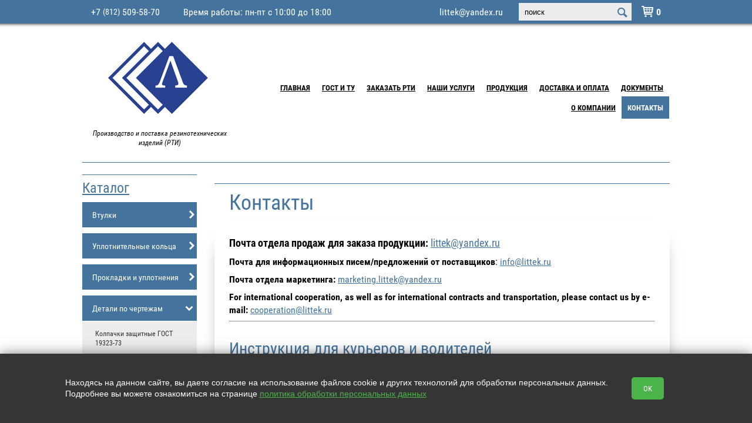

--- FILE ---
content_type: text/html; charset=utf-8
request_url: https://littek.ru/contacts
body_size: 12517
content:
<!doctype html>
<html lang="RU">
<head>
  <meta charset="utf-8">
  <title>Контактная информация | Литтек - Производитель РТИ, Новочеркасский проспект д. 1 и телефоны</title>
  
  <meta name='description' content='Контактная информация компании Литтек: Новочеркасский проспект дом 1, +7 (812) 509-58-70, littek@yandex.ru. Свяжитесь с нами для заказа резинотехнических изделий по ГОСТ и ТУ. Работаем по всей России!'>
  <link rel="stylesheet" href="https://cdn.from.pm/sticker/CSS/theme1_nobg.css"/>
  <script>(function(w,d,u){w.readyQ=[];w.bindReadyQ=[];function p(x,y){if(x=="ready"){w.bindReadyQ.push(y);}else{w.readyQ.push(x);}};var a={ready:p,bind:p};w.$=w.jQuery=function(f){if(f===d||f===u){return a}else{p(f)}}})(window,document)</script><meta name='yandex-verification' content='8899ffe905552f2b' /><meta name="google-site-verification" content="YcGIpnqWZr2t69dB7CDmr1fb9NUvy07guYSpO5vwFQg" />         
  <!-- Global site tag (gtag.js) - Google Analytics -->
<script async src="https://www.googletagmanager.com/gtag/js?id=UA-119136421-1"></script>
<script>
  window.dataLayer = window.dataLayer || [];
  function gtag(){dataLayer.push(arguments);}
  gtag('js', new Date());

  gtag('config', 'UA-119136421-1');
</script>

  <link rel="icon" type="image/png" sizes="16x16" href="//a5.from.pm/a5/mv0000023231sn/config/default/1/favicon/2/sticker/16.png" />
<link rel="icon" type="image/png" sizes="120x120" href="//a5.from.pm/a5/mv0000023231sn/config/default/1/favicon/2/sticker/120.png" />
<link rel="apple-touch-icon" sizes="57x57" href="//a5.from.pm/a5/mv0000023231sn/config/default/1/favicon/2/sticker/57.png" />
<link rel="apple-touch-icon" sizes="114x114" href="//a5.from.pm/a5/mv0000023231sn/config/default/1/favicon/2/sticker/114.png" />
<link rel="apple-touch-icon" sizes="144x144" href="//a5.from.pm/a5/mv0000023231sn/config/default/1/favicon/2/sticker/144.png" />
  
  <link rel="canonical" href="https://littek.ru/contacts" />
 <meta name="viewport" content="width=device-width, initial-scale=1, user-scalable=no">
 <!-- Open Graph -->
 <meta property="og:type" content="website" />
<meta property="og:title" content="Контактная информация | Литтек - Производитель РТИ, Новочеркасский проспект д. 1 и телефоны" />
<meta property="og:description" content="Контактная информация компании Литтек: Новочеркасский проспект дом 1, +7 (812) 509-58-70, littek@yandex.ru. Свяжитесь с нами для заказа резинотехнических изделий по ГОСТ и ТУ. Работаем по всей России!" /> 
<meta property="og:site_name" content="Литтек" />
<meta property="og:url" content="https://littek.ru/contacts" /> 
<meta property="og:image" content="//a5.from.pm/a5/mv0000023231sn/config/default/1/logo/4/sticker/small.png"/>
 <script>function PMReachTarget(target){  try {  yaCounter48872093.reachGoal(target); } catch(err){ }   window.dataLayer = window.dataLayer || []; window.dataLayer.push({ 'event': target }); }</script>
 <link rel="stylesheet" href="https://maxcdn.bootstrapcdn.com/font-awesome/4.4.0/css/font-awesome.min.css"><script>// <![CDATA[
(function(w,d,u){
                var s=d.createElement('script');s.async=true;s.src=u+'?'+(Date.now()/60000|0);
                var h=d.getElementsByTagName('script')[0];h.parentNode.insertBefore(s,h);
        })(window,document,'https://cdn-ru.bitrix24.ru/b21622944/crm/site_button/loader_1_zksoqo.js');
// ]]></script>
</head>
<body>
<script>
    
    var href = document.location.href;
    if (href.indexOf('&page') != -1) {
        var left = document.createElement('meta');
        left.name = 'robots';
        left.content = 'noindex, follow';
        
        document.head.append(left);
     
    }
     
        
    //var hrs = $('.item a').attr('href'); 'https://littek.ru/catalog/item/armirovannaya-rezina-5-mm#price=undefined&order=undefined&offset=NaN&from=215'.replace(/\#price.*/, '');

    function resp () {
        jQuery(".item a").each(function( index ) {
            
          let newHref = $(this).attr('href').replace(/\#price.*/, '');
          
          $(this).attr('href', newHref);
          
        });
    }
    
    setTimeout('resp()', 1000);
    setTimeout("document.getElementsByClassName('topline-call')[0].insertAdjacentHTML('afterend', '<p >Время работы: пн-пт с 10:00 до 18:00 </p>')", 150);
    
     $(function(){
         $("body").on("click", ".add2cart", function(){
            yaCounter48872093.reachGoal('addcart_1'); 
        })
    })
     
    
</script>

<style> 
.topline-call+p {float: left; font-size: 16px;display: block;left: 35px;position: relative;}
</style>
<div class="pm_slidingPanel">
  <div class="frames">
    
  </div>
</div>
<div class="pm_bodyContent">
<div class="wrap">
  <div class="topline" id="sticky">
    <div class="container">
      <div class="stickyHamburger">
        <button class="c-hamburger c-hamburger--htx">
          <span></span>
        </button>
      </div>
    	<div class="hamburgerHolder">
          	<button class="c-hamburger c-hamburger--htx">
            	<span>toggle menu</span>
          	</button>
        </div>
        <div class="mobileIcons shop-informer">
			
			<a href="/cart" class="mobile cart-icon cartIcon"><span class="cartAmount">0</span></a>
			
        </div>
      <div class="topline-call">
            
<div class="phone">
  <a href='tel:+7812509-58-70' class='pm-phone-1'>+7 <span>(812)</span> 509-58-70</a>

  
</div>
            

            
      </div>
      
      <div class="topline-login">
      <div class="search">
      <form action="/search">
        <input type="text" name="text" value="" placeholder="поиск">
        <input type="hidden"  name="searchid" value="2348741">
        <input type="submit"  value="">
      </form>           
</div>
      </div>
      <a href='mailto:littek@yandex.ru' class='email'>littek@yandex.ru</a>
    </div>
  </div>
  <!-- END topline -->

  <!-- BEGIN header -->
  <div class="header">
    <table>
      <tr>
        <td class="header_left_center">
          <!-- BEGIN header-logo -->
          <div class="header-logo">
            
              
              <a href='/'>
                <img src='//a5.from.pm/a5/mv0000023231sn/config/default/1/logo/4/sticker/small.png' alt='Производство и поставка резинотехнических изделий (РТИ)' title='Производство и поставка резинотехнических изделий (РТИ)' />
              </a>
              
          </div>
          
          <p class="header-slogan">
           Производство и поставка резинотехнических изделий (РТИ)
          </p>
          <!-- END header-logo -->
        </td>
        <td class="header_right_padding">       
        <ul class="header-nav"><li>
	<a href='/'  >Главная</a>
	
</li><li>
	<a href='/gallery'  >ГОСТ и ТУ</a>
	
</li><li>
	<a href='/zakaz-rti'  >Заказать РТИ</a>
	
</li><li>
	<a href='/uslugi'  >Наши услуги</a>
	
</li><li>
	<a href='/catalog'  >Продукция</a>
	
</li><li>
	<a href='/dostavka-i-oplata'  >Доставка и Оплата</a>
	
</li><li>
	<a href='/sertifikaty'  >Документы</a>
	
</li><li>
	<a href='/o-nas'  >О компании</a>
	
</li><li>
	<span class='is-active'>Контакты</span>
	
</li></ul>
        </td>
      </tr>
    </table>
  </div>
  <!-- END header -->
  
  <!-- BEGIN content --> 
  
  <div class="content "> 
   
    <!-- BEGIN l -->
    <div class="l">
     
     <div class="divider"></div>
<div class="l-col1">
  <!-- BEGIN block -->
<div class="block">
	<div class="block-header">
		 	<div class="block-caption"><a href="/catalog">Каталог </a></div> 
	</div>

	<ul class="category promo">
			
			
			
			
			
	</ul>
 	<ul class="category">
		
		
		
		
<li class=" hasRows ">
	<a href='/catalog/category/rezinovye-vtulki' class=" category-item">Втулки<span class='icon-arrow-category'></span></a>

	<ul class='category-sub'><li>
	<a class='category-item-sub' href='/catalog/category/vtulki-po-gost-19421-74'>Втулка ГОСТ 19421-74</a>
</li><li>
	<a class='category-item-sub' href='/catalog/category/ftorsilikonovye-vtulki'>Фторсиликоновые втулки </a>
</li><li>
	<a class='category-item-sub' href='/catalog/category/rezinovye-vtulki-tu-38.005-204-84'>Втулки предохранительные по ТУ 38.005 204 84</a>
</li><li>
	<a class='category-item-sub' href='/catalog/category/vtulki-rezinovye---ost-1-11863-74'>Втулки по ОСТ 1 11863-74</a>
</li><li>
	<a class='category-item-sub' href='/catalog/category/vtulki-rezinovye-ost-1-11862-74'>Втулки ОСТ 1 11862-74</a>
</li><li>
	<a class='category-item-sub' href='/catalog/category/rezinovye-pistony-ost-1-11277-73'>Пистоны ОСТ 1 11277-73</a>
</li><li>
	<a class='category-item-sub' href='/catalog/category/koltca-vtulki-muvp'>Кольца и втулки МУВП</a>
</li><li>
	<a class='category-item-sub' href='/catalog/category/vtulki-rezinovye-konusnye'>Втулки конусные</a>
</li><li>
	<a class='category-item-sub' href='/catalog/category/silikonovye-kabelnye-vtulki'>Втулки из силикона</a>
</li><li>
	<a class='category-item-sub' href='/catalog/category/vtulki-rezinovye-tajvanskie'>Втулки предохранительные </a>
</li><li>
	<a class='category-item-sub' href='/catalog/category/vtulki-prohodnye-dlya-kabelya'>Втулки проходные для кабеля</a>
</li></ul>
</li>
<li class=" hasRows ">
	<a href='/catalog/category/koltca-rezinovye' class=" category-item">Уплотнительные кольца<span class='icon-arrow-category'></span></a>

	<ul class='category-sub'><li>
	<a class='category-item-sub' href='/catalog/category/kolca-nbr'>Кольца NBR</a>
</li><li>
	<a class='category-item-sub' href='/catalog/category/kolca-hnbr'>Кольца HNBR</a>
</li><li>
	<a class='category-item-sub' href='/catalog/category/rezinovye-kolca-uplotnitelnye-mbs'>Кольца МБС</a>
</li><li>
	<a class='category-item-sub' href='/catalog/category/termostojkie-uplotnitelnye-silikonovye-kolca'>Термостойкие уплотнительные силиконовые кольца</a>
</li><li>
	<a class='category-item-sub' href='/catalog/category/silikonovye-kolca'>Силиконовые кольца</a>
</li><li>
	<a class='category-item-sub' href='/catalog/category/ftorkauchukovye-kolca'>Фторкаучуковые кольца (FPM, FKM, FFKM, Viton)</a>
</li><li>
	<a class='category-item-sub' href='/catalog/category/ftorsilikonovye-kolca'>Кольца фторсиликоновые FMVQ</a>
</li><li>
	<a class='category-item-sub' href='/catalog/category/kolca-epdm'>Кольцо EPDM</a>
</li><li>
	<a class='category-item-sub' href='/catalog/category/poliuretanovye-kolca'>Полиуретановые кольца</a>
</li><li>
	<a class='category-item-sub' href='/catalog/category/ftoroplastovye-kolca'>Кольца из фторопласта</a>
</li><li>
	<a class='category-item-sub' href='/catalog/category/vojlochnye-kolca'>Войлочные кольца</a>
</li><li>
	<a class='category-item-sub' href='/catalog/category/kolca-paronitovye'>Кольца паронитовые</a>
</li><li>
	<a class='category-item-sub' href='/catalog/category/rezinovye-kolca-gost-9833-73'>Кольца ГОСТ 9833-73</a>
</li><li>
	<a class='category-item-sub' href='/catalog/category/kolca-rezinovye-po-ost-1-11408-88'>Кольца ОСТ 1 11408-88</a>
</li><li>
	<a class='category-item-sub' href='/catalog/category/rezinovye-kolca-gost-18829-73'>Кольца ГОСТ 18829-73</a>
</li><li>
	<a class='category-item-sub' href='/catalog/category/rezinovye-kolca-ost-1-00980-80'>Кольцо ОСТ 1 00980-80</a>
</li><li>
	<a class='category-item-sub' href='/catalog/category/rezinovye-kolca-gost-18829-2017'>Кольца ГОСТ 18829-2017</a>
</li><li>
	<a class='category-item-sub' href='/catalog/category/kolca-ost-1-11013-73-1'>Кольца ОСТ 1 11013-73</a>
</li><li>
	<a class='category-item-sub' href='/catalog/category/rezinovye-kolca-ost-1-14367-85'>Кольца по ОСТ 1 14367-85</a>
</li><li>
	<a class='category-item-sub' href='/catalog/category/zaschitnye-kolca-po-gost-23825-79'>ГОСТ 23825-79 - кольца фторопластовые защитные</a>
</li><li>
	<a class='category-item-sub' href='/catalog/category/rezinovye-kolca-ost-v-38.052-80'>Кольца ОСТ В 38.052-80</a>
</li><li>
	<a class='category-item-sub' href='/catalog/category/rezinovye-kolca-pryamougolnogo-secheniya'>Кольца прямоугольного сечения</a>
</li><li>
	<a class='category-item-sub' href='/catalog/category/rezinovye-kolca-kruglogo-secheniya'>Кольца круглого сечения</a>
</li><li>
	<a class='category-item-sub' href='/catalog/category/ploskie-rezinovye-kolca'>Плоские резиновые кольца</a>
</li><li>
	<a class='category-item-sub' href='/catalog/category/kolca-uplotnitelnye-secheniem-14-mm'>Кольца уплотнительные сечением 1,4 мм</a>
</li><li>
	<a class='category-item-sub' href='/catalog/category/kolca-uplotnitelnye-secheniem-15-mm'>Кольца уплотнительные сечением 1,5 мм</a>
</li><li>
	<a class='category-item-sub' href='/catalog/category/kolca-uplotnitelnye-secheniem-178-mm'>Кольца уплотнительные сечением 1,78 мм</a>
</li><li>
	<a class='category-item-sub' href='/catalog/category/kolca-uplotnitelnye-secheniem-19-mm'>Кольца уплотнительные сечением 1,9 мм</a>
</li><li>
	<a class='category-item-sub' href='/catalog/category/kolca-uplotnitelnye-secheniem-20-mm'>Кольца уплотнительные сечением 2,0 мм</a>
</li><li>
	<a class='category-item-sub' href='/catalog/category/kolca-uplotnitelnye-s-secheniem-26-mm'>Кольца уплотнительные с сечением 2,6 мм</a>
</li><li>
	<a class='category-item-sub' href='/catalog/category/kolca-uplotnitelnye-secheniem-25-mm'>Кольца уплотнительные сечением 2,5 мм</a>
</li><li>
	<a class='category-item-sub' href='/catalog/category/kolca-uplotnitelnye-secheniem-30-mm'>Кольца уплотнительные сечением 3,0 мм</a>
</li><li>
	<a class='category-item-sub' href='/catalog/category/kolca-uplotnitelnye-secheniem-353-mm'>Кольца уплотнительные сечением 3,53 мм</a>
</li><li>
	<a class='category-item-sub' href='/catalog/category/kolca-uplotnitelnye-secheniem-36-mm'>Кольца уплотнительные сечением 3,6 мм</a>
</li><li>
	<a class='category-item-sub' href='/catalog/category/kolca-uplotnitelnye-s-secheniem-4-mm'>Кольца уплотнительные с сечением 4 мм</a>
</li><li>
	<a class='category-item-sub' href='/catalog/category/kolca-uplotnitelnye-secheniem-46-mm'>Кольца уплотнительные сечением 4,6 мм</a>
</li><li>
	<a class='category-item-sub' href='/catalog/category/kolca-uplotnitelnye-s-secheniem-50-mm'>Кольца уплотнительные с сечением 5,0 мм</a>
</li><li>
	<a class='category-item-sub' href='/catalog/category/kolca-uplotnitelnye-secheniem-570-mm'>Кольца уплотнительные сечением 5,7 мм</a>
</li><li>
	<a class='category-item-sub' href='/catalog/category/kolca-uplotnitelnye-secheniem-58-mm'>Кольца уплотнительные сечением 5,8 мм</a>
</li><li>
	<a class='category-item-sub' href='/catalog/category/kolca-uplotnitelnye-secheniem-80-mm'>Кольца уплотнительные сечением 8,0 мм</a>
</li></ul>
</li>
<li class=" hasRows ">
	<a href='/catalog/category/procladki' class=" category-item">Прокладки и уплотнения<span class='icon-arrow-category'></span></a>

	<ul class='category-sub'><li>
	<a class='category-item-sub' href='/catalog/category/paronitovye-prokladki-1'>Паронитовые прокладки</a>
</li><li>
	<a class='category-item-sub' href='/catalog/category/prokladki-iz-ftorsilikona'>Прокладки из фторсиликона</a>
</li><li>
	<a class='category-item-sub' href='/catalog/category/prokladki-irp-51-1434'>Прокладки ИРП 51-1434</a>
</li><li>
	<a class='category-item-sub' href='/catalog/category/rezinovye-prokladki'>Резиновые прокладки</a>
</li><li>
	<a class='category-item-sub' href='/catalog/category/ftoroplastovye-prokladki'>Прокладки из фторопласта</a>
</li><li>
	<a class='category-item-sub' href='/catalog/category/prokladki-iz-reziny-tmksch'>Прокладки ТМКЩ</a>
</li><li>
	<a class='category-item-sub' href='/catalog/category/silikonovye-prokladki'>Силиконовые прокладки</a>
</li><li>
	<a class='category-item-sub' href='/catalog/category/prokladki-epdm'>Прокладки EPDM</a>
</li><li>
	<a class='category-item-sub' href='/catalog/category/uplotniteli-epdm'>Уплотнители EPDM</a>
</li><li>
	<a class='category-item-sub' href='/catalog/category/poristye-prokladki'>Пористые прокладки</a>
</li><li>
	<a class='category-item-sub' href='/catalog/category/prokladki-iz-gubchatoj-pressovoj-reziny'>Прокладки из губчатой прессовой резины</a>
</li><li>
	<a class='category-item-sub' href='/catalog/category/rp-ost-1-10245-71-10246-71-10247-71'>Уплонительные резиновые прокладки ОСТ 1 10245-71, ОСТ 1 10246-71,  ОСТ 1 10247-71</a>
</li><li>
	<a class='category-item-sub' href='/catalog/category/prokladki-gost-15180-86'>Прокладки ГОСТ 15180-86</a>
</li><li>
	<a class='category-item-sub' href='/catalog/category/procladki-mbs'>Прокладки маслобензостойкие (МБС)</a>
</li><li>
	<a class='category-item-sub' href='/catalog/category/prokladki-nbr'>Прокладки NBR</a>
</li><li>
	<a class='category-item-sub' href='/catalog/category/ramki-uplotnitelnaya-rezinovaya-rs3826'>Рамки уплотнительные резиновые р/с3826</a>
</li><li>
	<a class='category-item-sub' href='/catalog/category/prokladki-pryamougolnye-rezinovye-ost-1-12554-76'>Прокладки прямоугольные резиновые ОСТ 1 12554-76</a>
</li><li>
	<a class='category-item-sub' href='/catalog/category/prokladki-predohranitelnye-rezinovye-po-gost-19422-74'>Прокладки предохранительные</a>
</li><li>
	<a class='category-item-sub' href='/catalog/category/prokladki-pod-manometr'>Прокладки под манометр</a>
</li><li>
	<a class='category-item-sub' href='/catalog/category/rezinovye-obkladki-po-ost-1-14293-83'>Обкладки резиновые </a>
</li><li>
	<a class='category-item-sub' href='/catalog/category/prokladki-iz-poliamida--kaprolona'>Прокладки из полиамида | капролона</a>
</li><li>
	<a class='category-item-sub' href='/catalog/category/prokladki-dlya-podvesok-truboprovodov'>Прокладки для подвесок трубопроводов</a>
</li><li>
	<a class='category-item-sub' href='/catalog/category/prokladki-po-gost-28759.6-90'>Прокладки по ГОСТ 28759.6-90</a>
</li><li>
	<a class='category-item-sub' href='/catalog/category/ost-1-11526-9-80-rezinovye-obkladki'>ОСТ 1 11526-9-80 Резиновые обкладки </a>
</li><li>
	<a class='category-item-sub' href='/catalog/category/ost-1-11408-74---prokladki-rezinovye'>Прокладки по ОСТ 1 11408-74</a>
</li><li>
	<a class='category-item-sub' href='/catalog/category/prokladki-epdm-flantcevye'>Прокладки EPDM для фланцев</a>
</li></ul>
</li>
<li class="opened hasRows ">
	<a href='/catalog/category/detali-po-individualnym-chertezham' class=" category-item">Детали по чертежам<span class='icon-arrow-category'></span></a>

	<ul class='category-sub'><li>
	<a class='category-item-sub' href='/catalog/category/kolpachki-zaschitnye-gost-19323-73'>Колпачки защитные ГОСТ 19323-73</a>
</li><li>
	<a class='category-item-sub' href='/catalog/category/silikonovye-detali-po-chertezhu'>Силиконовые детали по чертежу</a>
</li></ul>
</li>
<li class=" hasRows ">
	<a href='/catalog/category/rezinovye-tehplastiny' class=" category-item">Техпластины<span class='icon-arrow-category'></span></a>

	<ul class='category-sub'><li>
	<a class='category-item-sub' href='/catalog/category/plastiny-ftorkauchuk-fkm'>Пластины фторкаучук (FKM)</a>
</li><li>
	<a class='category-item-sub' href='/catalog/category/armirovannaya-rezina'>Армированные техпластины</a>
</li><li>
	<a class='category-item-sub' href='/catalog/category/rezina-irp'>Пластины из ИРП резин</a>
</li><li>
	<a class='category-item-sub' href='/catalog/category/tehplastiny-nbr'>Техпластины NBR</a>
</li><li>
	<a class='category-item-sub' href='/catalog/category/gubchataya-rezina'>Губчатые пластины</a>
</li><li>
	<a class='category-item-sub' href='/catalog/category/plastiny-fvmq'>Фторсиликоновые пластины</a>
</li><li>
	<a class='category-item-sub' href='/catalog/category/lenty-epdm'>Ленты EPDM</a>
</li><li>
	<a class='category-item-sub' href='/catalog/category/tehplastiny-epdm'>Пластины EPDM</a>
</li><li>
	<a class='category-item-sub' href='/catalog/category/pishchevaia-rezina'>Пищевые пластины</a>
</li><li>
	<a class='category-item-sub' href='/catalog/category/tehplastina-vakuumnaya'>Вакуумные пластины</a>
</li><li>
	<a class='category-item-sub' href='/catalog/category/poristye-plastiny'>Пористые техпластины</a>
</li><li>
	<a class='category-item-sub' href='/catalog/category/rezina-mbs'>Резина МБС</a>
</li><li>
	<a class='category-item-sub' href='/catalog/category/rezinovye-rulony-dlya-dachi'>Резиновые рулоны для дачи</a>
</li><li>
	<a class='category-item-sub' href='/catalog/category/rezinovye-rulony-dlya-ulicy'>Резиновые рулоны для улицы</a>
</li><li>
	<a class='category-item-sub' href='/catalog/category/rezina-tmksch'>Резина ТМКЩ</a>
</li><li>
	<a class='category-item-sub' href='/catalog/category/silikonovaya-rezina'>Силиконовые техпластины</a>
</li><li>
	<a class='category-item-sub' href='/catalog/category/mikroporistaya-rezina'>Микропористые техпластины</a>
</li><li>
	<a class='category-item-sub' href='/catalog/category/listovaya-rezina'>Листовая резина</a>
</li><li>
	<a class='category-item-sub' href='/catalog/category/rezina-v-rulonah'>Резина в рулонах</a>
</li><li>
	<a class='category-item-sub' href='/catalog/category/rezinovaya-tkan'>Резиновая ткань</a>
</li><li>
	<a class='category-item-sub' href='/catalog/category/rentgenozaschitnaya-rezina'>Рентгенозащитная резина</a>
</li></ul>
</li>
<li class="opened hasRows ">
	<a href='/catalog/category/vojlok-tehnicheskij' class=" category-item">Войлок технический<span class='icon-arrow-category'></span></a>

	<ul class='category-sub'><li>
	<a class='category-item-sub' href='/catalog/category/vojlok-tehnicheskij-gost-6418-81'>Войлок технический ГОСТ 6418-81</a>
</li></ul>
</li>
<li class="opened hasRows ">
	<a href='/catalog/category/manzhety' class=" category-item">Манжеты<span class='icon-arrow-category'></span></a>

	<ul class='category-sub'><li>
	<a class='category-item-sub' href='/catalog/category/rezinovye-manzhety'>Резиновые манжеты</a>
</li><li>
	<a class='category-item-sub' href='/catalog/category/armirovannye-manzhety'>Армированные манжеты</a>
</li><li>
	<a class='category-item-sub' href='/catalog/category/manzhety-epdm'>Манжеты EPDM</a>
</li><li>
	<a class='category-item-sub' href='/catalog/category/manzhety-fvmq'>Фторсиликоновые манжеты</a>
</li><li>
	<a class='category-item-sub' href='/catalog/category/salniki-manzhety-nbr'>Сальники (манжеты) NBR</a>
</li></ul>
</li>
<li class="opened hasRows ">
	<a href='/catalog/category/shajby' class=" category-item">Уплотнительные шайбы<span class='icon-arrow-category'></span></a>

	<ul class='category-sub'><li>
	<a class='category-item-sub' href='/catalog/category/rezinovye-shajby'>Резиновые шайбы</a>
</li><li>
	<a class='category-item-sub' href='/catalog/category/silikonovye-shajby'>Силиконовые шайбы</a>
</li><li>
	<a class='category-item-sub' href='/catalog/category/shajby-ost-1-1175374'>Шайбы ОСТ 1 11753—74</a>
</li></ul>
</li>
<li class=" hasRows ">
	<a href='/catalog/category/paronit' class=" category-item">Паронит<span class='icon-arrow-category'></span></a>

	<ul class='category-sub'><li>
	<a class='category-item-sub' href='/catalog/category/paronit-pon-b'>Паронит ПОН-Б</a>
</li><li>
	<a class='category-item-sub' href='/catalog/category/paronit-pmb'>Паронит масло-бензостойкий ПМБ</a>
</li><li>
	<a class='category-item-sub' href='/catalog/category/armirovannyj-paronit-pa'>Паронит Армированный</a>
</li><li>
	<a class='category-item-sub' href='/catalog/category/paronit-pmb-1'>Паронит ПМБ-1</a>
</li><li>
	<a class='category-item-sub' href='/catalog/category/bezasbestovyj-paronit'>Безасбестовый паронит</a>
</li><li>
	<a class='category-item-sub' href='/catalog/category/paronit-pon-a'>Листовой паронит ПОН-А</a>
</li><li>
	<a class='category-item-sub' href='/catalog/category/paronit-pk'>Паронит ПК</a>
</li></ul>
</li>
<li class=" hasRows ">
	<a href='/catalog/category/salnikovye-nabivki' class=" category-item">Набивки сальниковые <span class='icon-arrow-category'></span></a>

	<ul class='category-sub'><li>
	<a class='category-item-sub' href='/catalog/category/nabivka-salnikovaya-agi'>Набивка сальниковая АГИ</a>
</li><li>
	<a class='category-item-sub' href='/catalog/category/postavka-kabolki-vodoprovodnoj--kanalizacionnoj'>Каболка</a>
</li><li>
	<a class='category-item-sub' href='/catalog/category/nabivka-salnikovaya-aft'>Набивка сальниковая АФТ</a>
</li><li>
	<a class='category-item-sub' href='/catalog/category/nabivka-salnikovaya-as'>Набивка сальниковая АС</a>
</li><li>
	<a class='category-item-sub' href='/catalog/category/nabivka-salnikovaya-apr-31'>Набивка сальниковая АПР-31</a>
</li><li>
	<a class='category-item-sub' href='/catalog/category/nabivka-salnikovaya-ap-31'>Набивки сальниковые АП-31 </a>
</li></ul>
</li>
<li class="  ">
	<a href='/catalog/category/steklotekstolit' class=" category-item">Стеклотекстолит листовой<span class='icon-arrow-category'></span></a>

	
</li>
<li class=" hasRows ">
	<a href='/catalog/category/ftoroplast' class=" category-item">Фторопласт<span class='icon-arrow-category'></span></a>

	<ul class='category-sub'><li>
	<a class='category-item-sub' href='/catalog/category/ftoroplast-listovoj'>Фторопласт листовой</a>
</li><li>
	<a class='category-item-sub' href='/catalog/category/ftoroplast-sterzhnevoj'>Фторопласт стержневой</a>
</li></ul>
</li>
<li class=" hasRows ">
	<a href='/catalog/category/kaprolon' class=" category-item">Капролон<span class='icon-arrow-category'></span></a>

	<ul class='category-sub'><li>
	<a class='category-item-sub' href='/catalog/category/kaprolon-listovoj'>Капролон листовой</a>
</li><li>
	<a class='category-item-sub' href='/catalog/category/kaprolon-sterzhnevoj'>Капролон стержневой</a>
</li></ul>
</li>
<li class=" hasRows ">
	<a href='/catalog/category/poliuretan' class=" category-item">Полиуретан<span class='icon-arrow-category'></span></a>

	<ul class='category-sub'><li>
	<a class='category-item-sub' href='/catalog/category/poliuretan-listovoj'>Полиуретан листовой</a>
</li><li>
	<a class='category-item-sub' href='/catalog/category/poliuretan-sterzhnevoj'>Полиуретановые стержни</a>
</li></ul>
</li>
<li class=" hasRows ">
	<a href='/catalog/category/shnury-rezinovye' class=" category-item">Резиновые шнуры<span class='icon-arrow-category'></span></a>

	<ul class='category-sub'><li>
	<a class='category-item-sub' href='/catalog/category/poristye-shnury'>Пористые шнуры</a>
</li><li>
	<a class='category-item-sub' href='/catalog/category/shnury-epdm'>Шнуры EPDM</a>
</li><li>
	<a class='category-item-sub' href='/catalog/category/shnury-fvmq'>Фторсиликоновые шнуры</a>
</li><li>
	<a class='category-item-sub' href='/catalog/category/shnury-nbr'>Шнуры NBR</a>
</li><li>
	<a class='category-item-sub' href='/catalog/category/gernit'>Гернитовые шнуры</a>
</li></ul>
</li>
<li class=" hasRows ">
	<a href='/catalog/category/silikonovye-shnury' class=" category-item">Силиконовые шнуры<span class='icon-arrow-category'></span></a>

	<ul class='category-sub'><li>
	<a class='category-item-sub' href='/catalog/category/silikonovye-shnury-monolitnye'>Силиконовые шнуры монолитные</a>
</li><li>
	<a class='category-item-sub' href='/catalog/category/silikonovye-shnury-poristye'>Силиконовые шнуры пористые</a>
</li><li>
	<a class='category-item-sub' href='/catalog/category/silikonovye-shnury-pryamougolnogo-secheniya'>Силиконовые шнуры прямоугольного сечения</a>
</li></ul>
</li>
<li class="  ">
	<a href='/catalog/category/shnury-abestovye' class=" category-item">Асбестовые шнуры<span class='icon-arrow-category'></span></a>

	
</li>
<li class=" hasRows ">
	<a href='/catalog/category/rukava-rezinovye' class=" category-item">Резиновые рукава<span class='icon-arrow-category'></span></a>

	<ul class='category-sub'><li>
	<a class='category-item-sub' href='/catalog/category/rukava-maslo-benzostojkie-gost-10362'>Рукава Масло-Бензостойкие ГОСТ-10362</a>
</li><li>
	<a class='category-item-sub' href='/catalog/category/rukava-dyuritovye'>Рукава дюритовые</a>
</li></ul>
</li>
<li class="opened hasRows ">
	<a href='/catalog/category/trubki-patrubki-shlangi' class=" category-item">Трубки, патрубки, шланги<span class='icon-arrow-category'></span></a>

	<ul class='category-sub'><li>
	<a class='category-item-sub' href='/catalog/category/trubki-fvmq'>Фторсиликоновые трубки</a>
</li><li>
	<a class='category-item-sub' href='/catalog/category/silikonovye-trubki'>Силиконовые трубки</a>
</li></ul>
</li>
<li class="  ">
	<a href='/catalog/category/konvejernye-i-transporternye-lenty-v-spb' class=" category-item">Конвейерная лента<span class='icon-arrow-category'></span></a>

	
</li>
<li class="opened  ">
	<a href='/catalog/category/nestandartizirovannoe-oborudovanie' class=" category-item">Нестандартизированное оборудование<span class='icon-arrow-category'></span></a>

	
</li>          
	</ul>
</div>        
<!-- END block --><div class="block">
	<div class="block-topline">
	  <a href="/news">Новости</a>
	 </div>
  <div class="block-content-small"> 
	<div class="news">		
		<p>
			<div class="img_block">
				<a href='/news/open/74'><img src='//a5.from.pm/a5/mv0000023231sn/news/articles/74/images/1/sticker/small.jpg' alt=''></a>
				<div class="lblock-title">
						<span>17 ноября 2025</span>
				</div>
			</div>			
			<p>
				<a href="/news/open/74">
				Делегация Литтек посетила заводы партнеров в Китае для внедрения современных ...
				</a>
			</p>
			<div class="description">
				<!--noindex--><p>Компания ЛИТТЕК провела бизнес-миссию в Китае, посетив ведущие заводы партнёров. Цель поездки изучение передовых тех ...</p><!--/noindex-->
			</div>   
			<a href="/news/open/74" class="button-md ">Подробнее</a>  
		</p>       
	</div>
</div>
</div><div class="block">
 	<div class="block-topline">
		 <a href="/qna">Вопросы и ответы</a>
    </div>
  <div class="block-content-small">
	 <span class="name">Вячеслав</span>
	  <div class="sometext sometext-question">
	 	 <!--noindex-->нам нужна вакуумная резина светлого цвета на вакуумный пресс для изготовления изделий размером 700х700<!--/noindex-->
	 	 <span class="corner-question"></span>
	  </div>
			
	
	<span class='sometext sometext-answer'>
		<span class='answer'>ответ:</span><!--noindex-->Добрый день, готовы предложить разные варианты, пожалуйста напишите на почту littek@yandex.ru&nbsp;и наш менеджер ва ...<!--/noindex-->
    </span>			
</div>
</div><div class="block">
 	<div class="block-topline">
		 <a href="/reviews">Отзывы</a>
    </div>
  <div class="block-content-small">
	 <span class="name">Юрий Владимирович</span>
	  <div class="sometext sometext-question">
	 	 <!--noindex-->Обращаемся в &laquo;Литтек&raquo; уже не первый раз. Сервис всегда на высоте: будь то срочный заказ минимальной партии предохран ...<!--/noindex-->
	 	 <span class="corner-question"></span>
	  </div>
			
	
	<span class='sometext sometext-answer'>
		<span class='answer'>ответ:</span><!--noindex-->Спасибо за приятный отклик.<!--/noindex-->
    </span>			
</div>
</div><div class="block">
	<div class="block-topline">
	  <a href="/interviews">Наша команда</a>
	 </div>
  <div class="block-content-small"> 
	<div class="news">		
		<p>
			<div class="img_block">
				<a href='/interviews/open/4'><img src='//a5.from.pm/a5/mv0000023231sn/interviews/articles/4/images/1/sticker/small.jpg' alt=''></a>
				<div class="lblock-title">
						
				</div>
			</div>			
			<p>
				<a href="/interviews/open/4">
				Елена
				</a>
			</p>
			<div class="description">
				<!--noindex--><p>Старший менеджер отдела продаж<br />Стаж работы: 8 лет</p><!--/noindex-->
			</div>   
			<a href="/interviews/open/4" class="button-md ">Подробнее</a>  
		</p>       
	</div>
</div>
</div><div class="block">
	<div class="block-topline">
	  <a href="/articles">Статьи</a>
	 </div>
  <div class="block-content-small"> 
	<div class="news">		
		<p>
			<div class="img_block">
				<a href='/articles/open/45'><img src='//a5.from.pm/a5/mv0000023231sn/articles/articles/45/images/1/sticker/small.jpg' alt=''></a>
				<div class="lblock-title">
						<span>5 декабря 2025</span>
				</div>
			</div>			
			<p>
				<a href="/articles/open/45">
				Фторсиликоновые изделия FVMQ по чертежу: втулки, прокладки, кольца и детали п...
				</a>
			</p>
			<div class="description">
				<!--noindex--><p data-start="1400" data-end="1657">Мы выполняем изготовление любых фторсиликоновых изделий по чертежу, образцу и техническому заданию. Производим втулк ...</p><!--/noindex-->
			</div>   
			<a href="/articles/open/45" class="button-md ">Подробнее</a>  
		</p>       
	</div>
</div>
</div><div class="block">
	<div class="block-topline">
	  <a href="/partners">Партнеры</a>
	 </div>
  <div class="block-content-small"> 
	<div class="news">		
		<p>
			<div class="img_block">
				<a href='/partners/open/1'><img src='//a5.from.pm/a5/mv0000023231sn/partners/records/1/images/2/sticker/small.jpg' alt=''></a>
				<div class="lblock-title">
						
				</div>
			</div>			
			<p>
				<a href="/partners/open/1">
				Группа ЛСР
				</a>
			</p>
			<div class="description">
				<!--noindex--><p>Предприятие в составе &laquo;Группы ЛСР&raquo;, было образовано в 2011 году. К основным направлениям деятельности относится прои ...</p><!--/noindex-->
			</div>   
			<a href="/partners/open/1" class="button-md ">Подробнее</a>  
		</p>       
	</div>
</div>
</div><div class="block">
	<div class="block-topline">
	  <a href="/gallery">ГОСТы и Ту</a>
	 </div>
  <div class="block-content-small"> 
	<div class="news">		
		<p>
			<div class="img_block">
				<a href='/gallery/open/42'><img src='//a5.from.pm/a5/mv0000023231sn/gallery/albums/42/images/1/sticker/small.jpg' alt=''></a>
				<div class="lblock-title">
						
				</div>
			</div>			
			<p>
				<a href="/gallery/open/42">
				ГОСТ 6678-72. Манжеты резиновые уплотнительные для пневматических устройств
				</a>
			</p>
			<div class="description">
				<!--noindex--><p>Манжеты по ГОСТ 6678-72 &mdash; это резиновые уплотнительные изделия, предназначенные для работы в пневматических устройст ...</p><!--/noindex-->
			</div>   
			<a href="/gallery/open/42" class="button-md ">Подробнее</a>  
		</p>       
	</div>
</div>
</div>
</div>
     

  <!-- BEGIN  l-col2 -->
  <div class="l-col2 c rboth">
    <!-- BEGIN section -->
    <div class="block">
    <div class="breadcrumbs"></div>
      <div class='block-header'>
        <h1 class='block-caption'>Контакты</h1>
      </div>

      <div class="block-content about">
      <p><span></span><span></span><span style="font-size: 18px;"><strong>Почта отдела продаж для заказа продукции:</strong> <a href="mailto: littek@yandex.ru">littek@yandex.ru</a></span></p>
<p><span><strong>Почта для информационных писем/предложений от поставщиков</strong>:</span><span> <a href="mailto:info@littek.ru">info@littek.ru</a>&nbsp;</span></p>
<p><strong>Почта отдела маркетинга:</strong><span> <a href="mailto:marketing.littek@yandex.ru">marketing.littek@yandex.ru</a>&nbsp;</span></p>
<p><strong>For international cooperation, as well as for international contracts and transportation, please contact us by e-mail:</strong>&nbsp;<span><a href="mailto:cooperation@littek.ru">cooperation@littek.ru</a></span></p>
<hr />
<h2><span></span>Инструкция для курьеров и водителей</h2>
<p>При планировании самовывоза готовой продукции убедительно просим заранее предупредить водителя или курьера о необходимости связаться с офисом или вашим менеджером за 30 минут до приезда.</p>
<p class="p1">Время бесплатного пребывания автомобиля на территории ограничено 15 минутами.</p>
<p class="p1">Заранее полученная информация позволит нам подготовить документы и продукцию к отгрузке заранее &mdash; это поможет избежать задержек и ожидания на месте.</p>
<p class="p1">Благодарим вас за понимание и сотрудничество!</p>
<h2 class="p1">Режим работы</h2>
<p class="p1"><strong>Режим работы отдела продаж:</strong> понедельник&mdash;пятница, с 10:00 до 18:00</p>
<p class="p1"><strong>Режим работы склада:</strong> понедельник&mdash;пятница, с 10:00 до 18:00</p>
<p class="p1">Адрес: 195112, Россия, г. Санкт-Петербург, Новочеркасский проспект, дом 1<br /> Телефон для связи :&nbsp;+7-(812)-509-58-70</p>
<hr />
<h2>Как добраться</h2>
<p><span style="font-weight: 400;"><span style="text-decoration: underline;">От станции метро &laquo;Новочеркасская&raquo;</span> &mdash; до остановки &laquo;Красногвардейская площадь&raquo;:&nbsp;</span></p>
<ul>
<li style="font-weight: 400;" aria-level="1"><span style="font-weight: 400;">Автобусы: 132, 174, 183, 206, 5</span></li>
<li style="font-weight: 400;" aria-level="1"><span style="font-weight: 400;">Трамвай: 23</span></li>
<li style="font-weight: 400;" aria-level="1"><span style="font-weight: 400;">Троллейбус: 33</span></li>
</ul>
<p><span style="font-weight: 400;"><span style="text-decoration: underline;">От станции метро &laquo;Чернышевская&raquo;</span> &mdash; до остановки &laquo;Красногвардейская площадь&raquo;:&nbsp;</span></p>
<ul>
<li style="font-weight: 400;" aria-level="1"><span style="font-weight: 400;">Автобусы: 105, 21, 22, 290, 136</span></li>
<li style="font-weight: 400;" aria-level="1"><span style="font-weight: 400;">Троллейбус: 33</span></li>
</ul>
<p><span style="font-weight: 400;"><span style="text-decoration: underline;">От станции метро &laquo;Ладожская&raquo;</span> &mdash; до остановки &laquo;Красногвардейская площадь&raquo;:</span></p>
<ul>
<li style="font-weight: 400;" aria-level="1"><span style="font-weight: 400;">Автобусы: 183, 174, 5, 21 (до остановки &laquo;Новочеркасский проспект&raquo;)</span></li>
</ul>
<hr />
<h2>Схема проезда</h2>
<p><img src="//a5.from.pm/data/mv0000023231sn/images/Иллюстрация_без_названия_page-0001.jpg" alt="Как добраться" style="width: 400px; height: auto; float: right; max-width: 100%; margin-left: 15px;" /></p>
<ul>
<li>Въезд и проход на территорию &mdash; только по предварительному<br />согласованию по телефону +7-(812)-509-58-70</li>
<li>При въезде на автомобиле нужно проехать через шлагбаум и припарковаться у нашего здания. Бесплатное время парковки &mdash; 15 минут, затем &mdash; 50 ₽ в час.</li>
<li>Если вы пришли к нам пешком, то нужно пройти через КПП &laquo;Штурманских приборов&raquo;. Внутри нужно предьявить паспорт и сказать, что вы пришли в компанию &laquo;Литтек&raquo;.Вам выдадут одноразовый пропуск.</li>
<li>В здании по адресу Новочеркасский проспект, 1Ж нужно зайти в правую дверь &mdash; на ней есть вывеска &laquo;Литтек&raquo;. Внутри здания &mdash; в первую дверь справа, на ней так же есть наша вывеска.</li>
</ul>
<hr style="clear: both;" />
<h2>Карта проезда</h2>
<p class="right">
<script src="https://api-maps.yandex.ru/services/constructor/1.0/js/?um=constructor%3Ab3c7f315c2332ba91f64461313d5c2837409818aacb15bb828974c040979a84b&amp;width=100%&amp;height=460&amp;lang=ru_RU&amp;scroll=true" type="text/javascript">// <![CDATA[
<br>
// ]]></script>
</p>
<p>&nbsp;</p>
<hr />
<h2>Общество с ограниченной ответственностью &laquo;Литтек&raquo;</h2>
<p><span style="font-size: 18px;"><strong>Реквизиты ООО "ЛИТТЕК"</strong></span></p>
<p><span style="font-size: 18px;"></span><span style="font-size: 18px;"></span></p>
<p class="p1">Номер счёта: 40702810432200002725</p>
<p class="p1">ИНН: 7806523560</p>
<p class="p1">ОГРН: 1147847126162</p>
<p class="p1">Банк: ФИЛИАЛ &laquo;САНКТ-ПЕТЕРБУРГСКИЙ&raquo; АО &laquo;АЛЬФА-БАНК&raquo;</p>
<p class="p1">КПП: 780601001</p>
<p class="p1">БИК: 044030786</p>
<p class="p1">Кор. счёт: 30101810600000000786</p>
<p class="p1">Валюта: Рубли</p>
      </div>
      
    </div>
    <!-- END section -->
  </div>
  <!-- END l-col2 -->

     
     
      <!-- EMD l-col2 -->     
    </div>
    <!-- END l -->
  </div>
  <!-- END content -->
</div>
<!-- END wrap-->

<!-- BEGIN footer -->
<div class="footer">
  <div class="footer-top">
    <div class="table container">
      <div class="tr">
        <div class="td footer-domain">© 2013-2025 | ООО "ЛИТТЕК" - производство и продажа РТИ<br> ИНН: 7806523560 | ОГРН: 1147847126162<br><a href="/legal">Политика конфиденциальности | Пользовательское соглашение</a> <br>Информация на сайте не является офертой.</div><div class="td footer-contacts"><p><span class="color">Наш адрес:<br></span> 195112, Россия, Северо-Западный федеральный округ,<br> Ленинградская область, г. Санкт-Петербург, Новочеркасский проспект, 1<br> <a href="/contacts">Карта проезда</a></p></div><div class="td footer-contacts">
  <span class="color">Контакты:</span>
    <div class="phone">
		<a href='tel:+7812509-58-70' class='pm-phone-1'>+7 (<b>812</b>) 509-58-70</a>
	</div>

	<div class="phone">
	    
    </div>
    <br /><a href='mailto:littek@yandex.ru' class='email'><i></i>littek@yandex.ru</a>
</div><div class="td footer-links">         
  <div class="footer-social">
    <span>Мы в соцсетях: </span>  
    <a class='social-vk' target='_blank' href='https://vk.com/public184456996'>&#xe805;</a>
    
    
    <a class='social-yt' target='_blank' href='https://www.youtube.com/channel/UCzTLqfDFCWwRaIvKpnoBmNA'>&#xe807;</a>
    
    <a class='social-inst' target='_blank' href='https://ok.ru/group/56248109432934'>&#xf30c;</a>
    <a class='social-tg' target='_blank' href='https://t.me/littek_chat_bot'>&#xE82F;</a>
    
    
  </div>   
</div>
      </div>
    </div>      
  </div>

  <div class="footer-bottom">
    
  </div>
</div>
<!-- END footer -->
  <div class="stickymenu wrapper"></div>
    <div class="pm_stickyPanel wrapper">
      <div class="frames wrapper">
      <div class="section">
        <div class="items">
        </div>
      </div>
    </div>
  </div>

<!-- Yandex.Metrika counter --> <script type="text/javascript"> (function (d, w, c) { (w[c] = w[c] || []).push(function() { try { w.yaCounter48872093 = new Ya.Metrika({ id:48872093, clickmap:true, trackLinks:true, accurateTrackBounce:true, webvisor:true, trackHash:true }); } catch(e) { } }); var n = d.getElementsByTagName("script")[0], s = d.createElement("script"), f = function () { n.parentNode.insertBefore(s, n); }; s.type = "text/javascript"; s.async = true; s.src = "https://mc.yandex.ru/metrika/watch.js"; if (w.opera == "[object Opera]") { d.addEventListener("DOMContentLoaded", f, false); } else { f(); } })(document, window, "yandex_metrika_callbacks"); </script> <noscript><div><img src="https://mc.yandex.ru/watch/48872093" style="position:absolute; left:-9999px;" alt="" /></div></noscript> <!-- /Yandex.Metrika counter -->

<div class="scrollToTop_btn" id="scrollTop_btn"></div>
</div>
<script src="https://cdn.from.pm/sticker/JS/bundle.js?ver=1750678901" async></script>
<noscript id="deferred-styles">
  <link rel="stylesheet" href="https://cdn.from.pm/Core/Templates/CSS/bundle.css"/><link rel="stylesheet" href="/includes/connect/7.css?ver=12"/>
</noscript>
<script>
  var loadDeferredStyles = function() {
    var addStylesNode = document.getElementById("deferred-styles");
    var replacement = document.createElement("div");
    replacement.innerHTML = addStylesNode.textContent;
    document.body.appendChild(replacement)
    addStylesNode.parentElement.removeChild(addStylesNode);
  };
  var raf = requestAnimationFrame || mozRequestAnimationFrame ||
      webkitRequestAnimationFrame || msRequestAnimationFrame;
  if (raf) raf(function() { window.setTimeout(loadDeferredStyles, 0); });
  else window.addEventListener('load', loadDeferredStyles);
</script>
<script>
$(function(){
_Sticky = new Sticky({
    appendages : [
    {
      if:true, 
      from:".header .header-nav li>*",
      to:".pm_stickyPanel .section .items",
      method: 1,
    },
  ]
  });
//Funky small function to make dynamic forms work
  $('body').on('click','input+label',function(e){
    e.preventDefault();
    $(this).prev().click();
  });
})

</script>


<div id="legalContainer">
    <div class="text">
        <p>
            Находясь на данном сайте, вы даете согласие на использование файлов cookie и других технологий для обработки персональных данных. <br>Подробнее вы можете ознакомиться на странице
            <a href="/legal" target="_blank">политика обработки персональных данных</a>
        </p>

    </div>
    <button class="__btn-legal">OK</button>
</div>

<script>
    $(() => {
        $('#legalContainer .__btn-legal').on("click", function (e) {
            e.preventDefault();
            $.ajax({
                url: '/?legalagree=true',
                type: 'GET',
                success: function (data) {
                    $('#legalContainer').fadeOut(300);
                }
            });
        });
    })
</script>

<style>
    #legalContainer {
        position: fixed;
        bottom: 0;
        left: 0;
        right: 0;
        z-index: 2147483647;
        display: flex;
        justify-content: center;
        align-items: center;
        padding: 0;
        background-color: #353535;
        text-align: center;
        box-shadow: 0 0 20px rgba(0, 0, 0, 0.5);
    }

    #legalContainer .text {
        max-width: 1000px;
        text-align: left;
    }

    #legalContainer .text p {
        color: #fff;
        font-size: 14px;
        font-family: Tahoma, Verdana, Segoe, sans-serif;
    }

    #legalContainer .text p a {
        color: #4bb449;
        text-decoration: underline;
    }

    #legalContainer .__btn-legal {
        display: inline-block;
        margin: 40px;
        padding: 10px 20px;
        background-color: #4bb449;
        color: #fff;
        text-decoration: none;
        border-radius: 5px;
        transition: background-color 0.3s ease;
    }

    #legalContainer .__btn-legal:hover {
        background-color: #3a9a38;
    }

    @media (max-width: 780px) {
        #legalContainer {
            flex-direction: column;
            flex-wrap: wrap;
            padding: 20px;
        }

        #legalContainer .text {
            max-width: 100%;
            text-align: center;
        }

        #legalContainer br {
            display: none;
        }
    }
</style>
</body>
</html>

--- FILE ---
content_type: text/html; charset=utf-8
request_url: https://littek.ru/mobile_menu
body_size: 978
content:
<div class='hamburgerHolder'>
	<button class='c-hamburger c-hamburger--htx is-active'>
		<span></span>
	</button>
</div>
<div class="search">
    <form action="/search">
        <input type="text" name="text" value="" placeholder="Поиск...">
        <input type="hidden"  name="searchid" value="2348741">
        <input type="submit"  value="">
    </form>           
</div>

<div class="section">
	<h3>Главное меню</h3>
	<div class="items">
		<a href="/" data-module="page" data-id="31" >Главная</a><a href="/gallery" data-module="gallery" data-id="39" >ГОСТ и ТУ</a><a href="/zakaz-rti" data-module="page" data-id="38" >Заказать РТИ</a><a href="/uslugi" data-module="page" data-id="20" >Наши услуги<span class='arrow'></span></a><a href="/catalog" data-module="catalog_category" data-id="21" >Продукция<span class='arrow'></span></a><a href="/dostavka-i-oplata" data-module="page" data-id="32" >Доставка и Оплата</a><a href="/sertifikaty" data-module="page" data-id="34" >Документы</a><a href="/o-nas" data-module="page" data-id="35" >О компании</a><a href="/contacts" data-module="page" data-id="33" >Контакты</a>
	</div>
</div><div class="section">
	<h3>Разделы сайта</h3>
	<div class="items">
		<a href="/catalog" data-module="left_menu" data-id="5" >Каталог продукции</a><a href="/dostavka-i-oplata" data-module="left_menu" data-id="6" >Доставка и Оплата</a><a href="/contacts" data-module="left_menu" data-id="8" >Наши контакты</a><a href="/news" data-module="news" data-id="" >Новости<span class='arrow'></span></a><a href="/qna" data-module="qna" data-id="" >Вопросы и ответы</a><a href="/reviews" data-module="reviews" data-id="" >Отзывы</a><a href="/interviews" data-module="interviews" data-id="" >Наша команда</a><a href="/articles" data-module="articles" data-id="" >Статьи</a><a href="/partners" data-module="partners" data-id="" >Партнеры<span class='arrow'></span></a>
	</div>
</div>


--- FILE ---
content_type: text/css
request_url: https://cdn.from.pm/sticker/CSS/theme1_nobg.css
body_size: 30245
content:
@charset "UTF-8";
@import url("../../../Core/Addons/chosen/chosen.css");
@import url("../../../Core/Templates/CSS/swiper.css");
/* Generated by Font Squirrel (https://www.fontsquirrel.com) on August 4, 2016 */



@font-face {
    font-family: 'roboto_condensed';
    src: url('font/robotocondensed-bold-webfont.woff2') format('woff2'),
         url('font/robotocondensed-bold-webfont.woff') format('woff');
    font-weight: bold;
    font-style: normal;

}




@font-face {
    font-family: 'roboto_condensed';
    src: url('font/robotocondensed-bolditalic-webfont.woff2') format('woff2'),
         url('font/robotocondensed-bolditalic-webfont.woff') format('woff');
    font-weight: bold;
    font-style: italic;

}




@font-face {
    font-family: 'roboto_condensed';
    src: url('font/robotocondensed-italic-webfont.woff2') format('woff2'),
         url('font/robotocondensed-italic-webfont.woff') format('woff');
    font-weight: normal;
    font-style: italic;

}


/* 

// @font-face {
//     font-family: 'roboto_condensed';
//     src: url('font/robotocondensed-light-webfont.woff2') format('woff2'),
//          url('font/robotocondensed-light-webfont.woff') format('woff');
//     font-weight: normal;
//     font-style: normal;

// }




// @font-face {
//     font-family: 'roboto_condensed';
//     src: url('font/robotocondensed-lightitalic-webfont.woff2') format('woff2'),
//          url('font/robotocondensed-lightitalic-webfont.woff') format('woff');
//     font-weight: normal;
//     font-style: italic;

}
 */



@font-face {
    font-family: 'roboto_condensed';
    src: url('font/robotocondensed-regular-webfont.woff2') format('woff2'),
         url('font/robotocondensed-regular-webfont.woff') format('woff');
    font-weight: normal;
    font-style: normal;

}
@font-face {
  font-family: 'sticker_font';
  src: url('font/sticker_font.eot?8688710');
  src: url('font/sticker_font.eot?8688710#iefix') format('embedded-opentype'),
       url('font/sticker_font.woff2?8688710') format('woff2'),
       url('font/sticker_font.woff?8688710') format('woff'),
       url('font/sticker_font.ttf?8688710') format('truetype'),
       url('font/sticker_font.svg?8688710#sticker_font') format('svg');
  font-weight: normal;
  font-style: normal;
}
/* Chrome hack: SVG is rendered more smooth in Windozze. 100% magic, uncomment if you need it. */
/* Note, that will break hinting! In other OS-es font will be not as sharp as it could be */
/*
@media screen and (-webkit-min-device-pixel-ratio:0) {
  @font-face {
    font-family: 'sticker_font';
    src: url('font/sticker_font.svg?8688710#sticker_font') format('svg');
  }
}
*/
 
 [class^="icon-"]:before, [class*=" icon-"]:before {
  font-family: "sticker_font";
  font-style: normal;
  font-weight: normal;
  speak: none;
 
  display: inline-block;
  text-decoration: inherit;
  width: 1em;
  margin-right: .2em;
  text-align: center;
  /* opacity: .8; */
 
  /* For safety - reset parent styles, that can break glyph codes*/
  font-variant: normal;
  text-transform: none;
 
  /* fix buttons height, for twitter bootstrap */
  line-height: 1em;
 
  /* Animation center compensation - margins should be symmetric */
  /* remove if not needed */
  margin-left: .2em;
 
  /* you can be more comfortable with increased icons size */
  /* font-size: 120%; */
 
  /* Font smoothing. That was taken from TWBS */
  -webkit-font-smoothing: antialiased;
  -moz-osx-font-smoothing: grayscale;
 
  /* Uncomment for 3D effect */
  /* text-shadow: 1px 1px 1px rgba(127, 127, 127, 0.3); */
}
 
.icon-search:before { content: '\e800'; } /* '' */
.icon-cart:before { content: '\e801'; } /* '' */
.icon-left-open:before { content: '\e802'; } /* '' */
.icon-right-open:before { content: '\e803'; } /* '' */
.icon-vk:before { content: '\e804'; } /* '' */
.icon-facebook:before { content: '\e805'; } /* '' */
.icon-youtube:before { content: '\e806'; } /* '' */
.icon-twitter:before { content: '\e807'; } /* '' */
.icon-down-open:before { content: '\e808'; } /* '' */
.icon-phone:before { content: '\e809'; } /* '' */
.icon-odnoklassniki:before { content: '\f30c'; } /* '' */
.icon-instagram:before { content: '\f32d'; } /* '' */
.cs3-caption,.cs3-captions,.cs3-gallery,.cs3-gallery-thumbs,.cs3-gallery-thumbs div,.cs3-loader,.cs3-loader *,.cs3-view{-moz-backface-visibility:hidden;-webkit-backface-visibility:hidden;-o-backface-visibility:hidden;-ms-backface-visibility:hidden}.cs3,.cs3-view{position:relative;z-index:1}.cs3-gallery-inner .cs3-gallery-slide,.cs3-skin-1 .cs3-pagination,.cs3-skin-1 .cs3-pagination-wrap,.cs3-skin-2 .cs3-pagination,.cs3-skin-3 .cs3-pagination,.cs3-skin-4 .cs3-pagination,.cs3-skin-5 .cs3-pagination-wrap,.cs3-skin-6 .cs3-pagination,.cs3-skin-7 .cs3-pagination,.cs3-skin-8 .cs3-pagination,.cs3-skin-9 .cs3-pagination,.cs3-skin-no .cs3-pagination,.cs3-skin-no .cs3-pagination-wrap{text-align:center}.cs3{display:block}.cs3-gallery,.cs3-gallery-thumbs,.cs3-loader,.cs3-loader *,.cs3-view{-moz-transform-style:preserve-3d;-o-transform-style:preserve-3d;-webkit-transform-style:preserve-3d;-ms-transform-style:preserve-3d;transform-style:preserve-3d;backface-visibility:hidden}.cs3-caption,.cs3-captions,.cs3-gallery-thumbs div{backface-visibility:hidden}.cs3-view{width:100%;height:100%}.cs3-caption,.cs3-captions,.cs3-fade-black,.cs3-loader,.cs3-preloader,.cs3-preloader-in,.cs3-slice,.cs3-slices-block,.cs3-slide{position:absolute}.cs3-loader,.cs3-slide{display:none;left:0;top:0;z-index:10;overflow:hidden;width:100%;height:100%}.cs3-loader{overflow:visible;z-index:50}.cs3-active-slide{display:none;z-index:20}.cs3-slide>a>img,.cs3-slide>img{width:100%;max-width:none!important;min-width:0!important}.cs3-slice{background-repeat:no-repeat}.cs3-back-face,.cs3-bot-face,.cs3-front-face,.cs3-left-face,.cs3-loader canvas,.cs3-right-face,.cs3-top-face{position:absolute;left:0;top:0}.cs3-top-face{background:#666}.cs3-back-face{background:#555}.cs3-bot-face{background:#222}.cs3-right-face{background:#888}.cs3-left-face{background:#444}.cs3-fade-black{background:#000!important;opacity:0;left:0;top:0;width:100%;height:100%}.cs3-ambilight{opacity:1}.cs3-preloader{background:rgba(0,0,0,.7);box-shadow:0 0 10px #000;border-radius:5px;width:40px;height:40px;left:50%;top:50%;margin:-20px 0 0 -20px;z-index:60}.cs3-preloader-in{width:25px;height:25px;border:3px solid #fff;border-right-color:transparent;border-bottom-color:transparent;border-radius:50px;left:5px;top:4px;-webkit-animation-name:cs3-preloader-rotate;-webkit-animation-duration:1s;-webkit-animation-iteration-count:infinite;-webkit-animation-direction:normal;-webkit-animation-timing-function:linear;-moz-animation-name:cs3-preloader-rotate;-moz-animation-duration:1s;-moz-animation-iteration-count:infinite;-moz-animation-direction:normal;-moz-animation-timing-function:linear;-ms-animation-name:cs3-preloader-rotate;-ms-animation-duration:1s;-ms-animation-iteration-count:infinite;-ms-animation-direction:normal;-ms-animation-timing-function:linear;-o-animation-name:cs3-preloader-rotate;-o-animation-duration:1s;-o-animation-iteration-count:infinite;-o-animation-direction:normal;-o-animation-timing-function:linear;animation-name:cs3-preloader-rotate;animation-duration:1s;animation-iteration-count:infinite;animation-direction:normal;animation-timing-function:linear}@-webkit-keyframes cs3-preloader-rotate{from{-webkit-transform:rotate(0);transform:rotate(0)}to{-webkit-transform:rotate(360deg);transform:rotate(360deg)}}@-ms-keyframes cs3-preloader-rotate{from{-ms-transform:rotate(0);transform:rotate(0)}to{-ms-transform:rotate(360deg);transform:rotate(360deg)}}@-moz-keyframes cs3-preloader-rotate{from{-moz-transform:rotate(0);transform:rotate(0)}to{-moz-transform:rotate(360deg);transform:rotate(360deg)}}@-o-keyframes cs3-preloader-rotate{from{-o-transform:rotate(0);transform:rotate(0)}to{-o-transform:rotate(360deg);transform:rotate(360deg)}}.cs3-pagination{z-index:200}.cs3-pagination-switch{cursor:pointer}.cs3-captions{z-index:25;left:0;top:0}.cs3-caption{opacity:0;filter:alpha(opacity=0);display:none}.cs3-wrap{position:relative}.cs3-skin-border-1,.cs3-skin-border-2{position:absolute;width:100%;height:100%}.cs3-skin-1{padding:10px}.cs3-skin-1 .cs3-skin-border-1{position:absolute;width:100%;height:100%;border:1px solid #000;box-shadow:0 0 1px rgba(255,255,255,.9) inset;background:#333;border-radius:3px;left:-11px;top:-11px;padding:10px}.cs3-skin-1 .cs3-skin-border-2{position:absolute;left:-1px;top:-1px;border:1px solid #000;width:100%;height:100%}.cs3-skin-1 .cs3-pagination-wrap{position:absolute;width:90%;left:5%;margin:0 auto;bottom:0;z-index:30}.cs3-skin-1 .cs3-pagination{display:inline-block;background:url(skins/black-60.png);padding:3px 5px;border-radius:3px 3px 0 0}.cs3-skin-1 .cs3-pagination-switch{background:url(skins/whitepane-pag.png) left bottom no-repeat;width:10px;height:10px;display:inline-block;margin:0 3px;vertical-align:middle}.cs3-skin-1 .cs3-active-switch{background-position:left top}.cs3-skin-2{padding:10px 10px 30px}.cs3-skin-2 .cs3-skin-border-1{box-shadow:0 2px 2px rgba(0,0,0,.7);background:#fff;left:-10px;top:-10px;padding:10px 10px 30px}.cs3-skin-2 .cs3-skin-border-2{left:0;top:0;box-shadow:0 1px 2px rgba(0,0,0,.4)}.cs3-skin-2 .cs3-slide-next,.cs3-skin-2 .cs3-slide-prev{position:absolute;top:50%;margin-top:-19px;background:url(skins/whitepane-nav.png) left top no-repeat;cursor:pointer;height:38px;width:38px;z-index:30}.cs3-skin-2 .cs3-slide-prev{left:10px}.cs3-skin-2 .cs3-slide-next{background-position:left bottom;right:10px}.cs3-skin-2 .cs3-pagination-wrap{position:absolute;width:40%;left:30%;margin:0 auto;bottom:-26px;z-index:30}.cs3-skin-2 .cs3-pagination-switch{background:url(skins/whitepane-pag.png) left top no-repeat;width:10px;height:10px;display:inline-block;margin:0 5px}.cs3-skin-2 .cs3-active-switch{background-position:left bottom}.cs3-skin-3{padding:30px 30px 60px}.cs3-skin-3 .cs3-skin-border-1{left:-30px;top:-30px;padding:30px 30px 60px;box-shadow:0 2px 2px #000;background:url(skins/wood.jpg);z-index:-2}.cs3-skin-3 .cs3-skin-border-2{box-shadow:0 2px 2px #000;padding:5px;background:#fff;top:-5px;left:-5px}.cs3-skin-3 .cs3-slide-next,.cs3-skin-3 .cs3-slide-prev{position:absolute;bottom:-50px;background:url(skins/wood-nav.png) left top no-repeat;cursor:pointer;height:33px;width:19px;z-index:30}.cs3-skin-3 .cs3-slide-prev{left:0}.cs3-skin-3 .cs3-slide-next{background-position:left bottom;bottom:-50px;right:0}.cs3-skin-3 .cs3-pagination-wrap{position:absolute;width:80%;left:10%;margin:0 auto;bottom:-42px;z-index:30}.cs3-skin-3 .cs3-pagination-switch{background:url(skins/wood-pag.png) left top no-repeat;width:10px;height:10px;display:inline-block;margin:0 5px}.cs3-skin-3 .cs3-active-switch{background-position:left bottom}.cs3-skin-4{padding:50px 50px 60px}.cs3-skin-4 .cs3-skin-border-1{padding:50px 50px 60px;box-shadow:0 2px 2px #000;background:url(skins/gloss.png) left top no-repeat #1c1c1c;left:-50px;top:-50px;z-index:-2}.cs3-skin-4 .cs3-skin-border-2{border:1px solid #000;box-shadow:0 0 1px rgba(255,255,255,.9) inset;padding:10px;background:#333;left:-10px;top:-10px}.cs3-skin-4 .cs3-slide-next,.cs3-skin-4 .cs3-slide-prev{position:absolute;top:50%;background:url(skins/device-nav.png) left top no-repeat;cursor:pointer;height:19px;width:12px;margin-top:-9px;z-index:30}.cs3-skin-4 .cs3-slide-prev{left:-36px}.cs3-skin-4 .cs3-slide-next{background-position:left bottom;right:-36px}.cs3-skin-4 .cs3-pagination-wrap{position:absolute;width:90%;left:5%;margin:0 auto;bottom:-42px;z-index:30}.cs3-skin-4 .cs3-pagination-switch{background:url(skins/whitepane-pag.png) left bottom no-repeat;width:10px;height:10px;display:inline-block;margin:0 5px}.cs3-skin-4 .cs3-active-switch{background-position:left top}.cs3-skin-5{padding-bottom:40px}.cs3-skin-5 .cs3-skin-border-1,.cs3-skin-5 .cs3-skin-border-2{display:none}.cs3-skin-5 .cs3-shadow{bottom:-40px;height:105px;left:0;position:absolute;width:100%;z-index:0}.cs3-skin-5 .cs3-shadow-left{background:url(skins/shadow-left.png) left top no-repeat;padding-left:150px}.cs3-skin-5 .cs3-shadow-right{background:url(skins/shadow-right.png) right top no-repeat;padding-right:150px}.cs3-skin-5 .cs3-shadow-mid{background:url(skins/shadow-mid.png) repeat-x;height:105px}.cs3-skin-5 .cs3-slide-next,.cs3-skin-5 .cs3-slide-prev{position:absolute;top:50%;background:url(skins/3d-nav.png) left top no-repeat;cursor:pointer;height:30px;width:30px;margin-top:-15px;z-index:30}.cs3-skin-5 .cs3-slide-prev{left:10px}.cs3-skin-5 .cs3-slide-next{background-position:left bottom;right:10px}.cs3-skin-5 .cs3-pagination-wrap{position:absolute;width:90%;left:5%;margin:0 auto;bottom:10px;z-index:30}.cs3-skin-5 .cs3-pagination{text-align:center;display:inline-block;padding:5px;background:url(skins/black-60.png);height:12px}.cs3-skin-5 .cs3-pagination-switch{background:url(skins/3d-pag.png) left bottom no-repeat;width:12px;height:12px;display:inline-block;margin:0 5px;float:left}.cs3-skin-5 .cs3-active-switch{background-position:left top}.cs3-skin-6{padding:15px 15px 15px 200px}.cs3-skin-6 .cs3-skin-border-1{background:#fff;border:1px solid #ccc;border-radius:4px;padding:15px 15px 15px 200px;right:-16px;top:-16px;z-index:-2}.cs3-skin-6 .cs3-skin-border-2{padding:10px 10px 10px 195px;right:-10px;top:-10px;background:#222;z-index:-1;box-shadow:0 0 5px rgba(0,0,0,.2) inset}.cs3-skin-6 .cs3-captions{left:-195px;width:195px;top:0;background:0 0!important}.cs3-skin-6 .cs3-caption,.cs3-skin-6 .cs3-caption-text,.cs3-skin-6 .cs3-caption-title{background:0 0!important;padding-bottom:0!important;color:#fff!important}.cs3-skin-6 .cs3-caption-text,.cs3-skin-6 .cs3-caption-title{padding-top:20px!important}.cs3-skin-6 .cs3-caption{top:0!important;bottom:auto!important}.cs3-skin-6 .cs3-view{box-shadow:0 1px 2px #000}.cs3-skin-6 .cs3-pagination-wrap{position:absolute;width:195px;left:-195px;margin:0 auto;bottom:0;z-index:30}.cs3-skin-6 .cs3-pagination-switch{background:url(skins/whitepane-pag.png) left bottom no-repeat;width:10px;height:10px;display:inline-block;margin:0 5px}.cs3-skin-6 .cs3-active-switch{background-position:left top}.cs3-skin-7{padding:30px}.cs3-skin-7 .cs3-skin-border-1{left:-30px;top:-30px;padding:30px;box-shadow:0 2px 2px rgba(0,0,0,.7);background:url(skins/metall.jpg);z-index:-2}.cs3-skin-7 .cs3-skin-border-2{box-shadow:0 2px 2px rgba(0,0,0,.7) inset;padding:10px;top:-10px;left:-10px;border-radius:3px}.cs3-skin-7 .cs3-slide-next,.cs3-skin-7 .cs3-slide-prev{position:absolute;top:50%;margin-top:-9px;background:url(skins/metall-nav.png) left top no-repeat;cursor:pointer;height:19px;width:11px;z-index:30}.cs3-skin-7 .cs3-slide-prev{left:-25px}.cs3-skin-7 .cs3-slide-next{background-position:left bottom;right:-25px}.cs3-skin-7 .cs3-pagination-wrap{position:absolute;width:100%;left:0;margin:0 auto;bottom:-25px;z-index:30}.cs3-skin-7 .cs3-pagination-switch{background:url(skins/metall-pag.png) left bottom no-repeat;width:12px;height:12px;display:inline-block;margin:0 3px;opacity:.8}.cs3-skin-7 .cs3-active-switch{background-position:left top;opacity:1}.cs3-skin-8{padding:10px}.cs3-skin-8 .cs3-skin-border-1{left:-10px;top:-10px;padding:10px;box-shadow:0 1px 2px rgba(0,0,0,.4);background:#fff;z-index:-2}.cs3-skin-8 .cs3-skin-border-2{display:none}.cs3-skin-8 .cs3-slide-next,.cs3-skin-8 .cs3-slide-prev{position:absolute;top:50%;margin-top:-20px;background:url(skins/pink-nav.png) left top no-repeat;cursor:pointer;height:30px;width:30px;z-index:30}.cs3-skin-8 .cs3-slide-prev{left:10px}.cs3-skin-8 .cs3-slide-next{background-position:left bottom;right:10px}.cs3-skin-8 .cs3-pagination-wrap{position:absolute;width:100%;left:0;margin:0 auto;bottom:10px;z-index:30}.cs3-skin-8 .cs3-pagination-switch{background:url(skins/pink-bg.png);width:10px;height:10px;display:inline-block;margin:0 4px;opacity:.5;border:1px solid #f67fbb}.cs3-skin-8 .cs3-active-switch{opacity:1}.cs3-skin-8 .cs3-caption-multi .cs3-caption-text,.cs3-skin-8 .cs3-caption-multi .cs3-caption-title,.cs3-skin-8 .cs3-caption-single .cs3-caption{background:url(skins/pink-bg.png)!important}.cs3-skin-8 .cs3-caption-text,.cs3-skin-8 .cs3-caption-title{color:#fff!important}.cs3-skin-9{padding:0 0 45px}.cs3-skin-9 .cs3-skin-border-1{left:-1px;top:-1px;padding:0 0 45px;box-shadow:0 0 2px rgba(0,0,0,.5);background:url(skins/pure-bg.png) left bottom repeat-x #f9f9f9;z-index:-2;border:1px solid #fff;border-radius:0 0 5px 5px}.cs3-skin-9 .cs3-skin-border-2{padding:0;background:#fff;top:0;left:0;border-bottom:1px solid #ccc}.cs3-skin-9 .cs3-slide-next,.cs3-skin-9 .cs3-slide-prev{position:absolute;bottom:-40px;background:url(skins/wood-nav.png) left top no-repeat;cursor:pointer;height:33px;width:19px;z-index:30}.cs3-skin-9 .cs3-slide-prev{left:10px}.cs3-skin-9 .cs3-slide-next{background-position:left bottom;right:10px}.cs3-skin-9 .cs3-pagination-wrap{position:absolute;width:90%;left:5%;margin:0 auto;bottom:-34px;z-index:30}.cs3-skin-9 .cs3-pagination-switch{background:url(skins/whitepane-pag.png) left top no-repeat;width:10px;height:10px;display:inline-block;margin:0 5px}.cs3-skin-9 .cs3-active-switch{background-position:left bottom}.cs3-skin-no{padding:0}.cs3-skin-no .cs3-skin-border-1,.cs3-skin-no .cs3-skin-border-2{display:none}.cs3-skin-no .cs3-slide-next,.cs3-skin-no .cs3-slide-prev{position:absolute;top:50%;margin-top:-15px;background:url(skins/default-nav.png) left top no-repeat;cursor:pointer;height:30px;width:30px;z-index:30}.cs3-skin-no .cs3-slide-prev{left:10px}.cs3-skin-no .cs3-slide-next{background-position:left bottom;right:10px}.cs3-skin-no .cs3-pagination-wrap{position:absolute;width:100%;margin:0 auto;bottom:10px;z-index:30}.cs3-skin-no .cs3-pagination{display:inline-block;background:url(skins/black-60.png);padding:5px 10px;border-radius:3px}.cs3-skin-no .cs3-pagination-switch{background:url(skins/whitepane-pag.png) left bottom no-repeat;width:10px;height:10px;display:inline-block;margin:0 5px}.cs3-skin-no .cs3-active-switch{background-position:left top}.cs3-caption-multi{left:10px;bottom:10px;width:100%;max-width:80%}.cs3-caption-multi-lt{left:10px;top:10px;bottom:auto}.cs3-caption-multi .cs3-caption{position:absolute;left:0;bottom:0;width:100%;padding:0}.cs3-caption-multi .cs3-caption-text,.cs3-caption-multi .cs3-caption-title{background:url(skins/white-70.png);padding:10px 20px;color:#000;text-transform:none!important;text-decoration:none!important;margin-top:0;margin-bottom:0;letter-spacing:normal;float:left}.cs3-caption-multi-lt .cs3-caption{bottom:auto;top:0}.cs3-caption-multi .cs3-caption-title{font-size:18px;font-weight:400;line-height:22px}.cs3-caption-multi .cs3-caption-text{clear:both;font-size:13px;line-height:15px;position:relative;top:2px}.cs3-caption-multi-black .cs3-caption-text,.cs3-caption-multi-black .cs3-caption-title{background:url(skins/black-60.png);color:#fff;margin:0}.cs3-caption-single{height:100%;left:0;top:0;width:35%;max-width:250px}.cs3-caption-single-right{height:100%;left:65%;top:0;width:35%;max-width:none}.cs3-caption-single .cs3-caption{height:100%;left:0;padding:0;position:absolute;top:0;width:100%;background:url(skins/white-70.png)}.cs3-caption-single .cs3-caption-title{color:#000;font-size:18px;font-weight:400;line-height:22px;padding:20px 20px 0;margin-top:0;margin-bottom:0;letter-spacing:normal}.cs3-caption-single .cs3-caption-text{padding:20px 20px 0;color:#000;font-size:13px;line-height:15px;letter-spacing:normal}.cs3-caption-single-black .cs3-caption{background:url(skins/black-60.png)}.cs3-caption-single-black .cs3-caption-text,.cs3-caption-single-black .cs3-caption-title{color:#fff}body.cs3-gallery-enabled{background:#000!important;position:static!important;min-width:320px!important;height:100%!important}.cs3-gallery,.cs3-gallery-thumbs{position:absolute;width:100%;left:0}html body.cs3-gallery-enabled .cs3-gallery-hidden{display:none!important}.cs3-gallery{top:0;height:100%;background:#000;min-width:320px;z-index:100000;display:none;-moz-perspective:1200px;-webkit-perspective:1200px;-o-perspective:1200px;-ms-perspective:1200px;perspective:1200px}body.cs3-gallery-enabled .cs3-gallery{display:block!important}.cs3-gallery-thumbs{bottom:0;height:60px;overflow:hidden}.cs3-gt-arrows .cs3-gt-left,.cs3-gt-arrows .cs3-gt-right{position:absolute;bottom:0;width:20px;height:60px;z-index:100;cursor:pointer;display:block}.cs3-gt-arrows .cs3-gt-left{left:0;background:url(assets/gallery-arrow-left.png) center no-repeat;background-size:50%}.cs3-gt-arrows .cs3-gt-right{right:0;background:url(assets/gallery-arrow-right.png) center no-repeat;background-size:50%}.cs3-gallery-thumbs-inner{position:relative}.cs3-gallery-thumb{float:left;width:40px;height:40px;background-size:cover;background-position:center center;margin:10px 5px;border:2px solid #000;cursor:pointer}.cs3-gallery-thumb:hover{border-color:#666}.cs3-gallery-active-thumb{border-color:#fff}.cs3-gallery-wrapper{position:absolute;left:0;top:0;overflow:hidden;width:100%;-webkit-backface-visibility:hidden;-moz-backface-visibility:hidden;-ms-backface-visibility:hidden;-o-backface-visibility:hidden;backface-visibility:hidden;z-index:10}.swiper-wp8-horizontal{-ms-touch-action:pan-y}.swiper-wp8-vertical{-ms-touch-action:pan-x}.cs3-gallery-inner{height:100%;position:relative}.cs3-gallery-inner .cs3-gallery-slide{float:left;height:100%;vertical-align:middle;position:relative}.cs3-gallery-inner .cs3-gallery-slide>img{vertical-align:middle;margin:0;padding:0;max-width:100%;max-height:100%}.cs3-gallery-close{width:40px;height:40px;position:absolute;z-index:20;cursor:pointer;background:url(assets/gallery-close.png) center no-repeat rgba(0,0,0,.8);top:0;right:0}.cs3-gallery-left,.cs3-gallery-right{width:40px;height:45px;z-index:20;top:50%;margin-top:-53px;cursor:pointer;position:absolute}.cs3-gallery-right{background:url(assets/gallery-arrow-right.png) center center no-repeat rgba(0,0,0,.8);right:0}.cs3-gallery-left{background:url(assets/gallery-arrow-left.png) center center no-repeat rgba(0,0,0,.8);left:0}.cs3-hidden-control{opacity:0!important;cursor:default}.cs3-gallery-slide .cs3-caption{background:rgba(0,0,0,.8);color:#fff;display:block;left:0;line-height:1.3em;position:absolute;text-align:left;top:0;right:auto;bottom:auto;z-index:200;opacity:1;padding:10px;max-width:20%}.cs3-gallery-slide .cs3-caption>*{opacity:1!important;margin-left:0!important}.cs3-gallery-slide .cs3-caption-title{font-size:18px;line-height:22px}.cs3-gallery-slide .cs3-caption-text{font-size:13px;line-height:15px;margin-top:10px}@media screen and (max-width:600px){.cs3-gallery-left,.cs3-gallery-right{margin-top:-43px;width:30px;height:35px;background-size:50%}.cs3-gallery-close{width:30px;height:30px;background-size:60%}}.cs3-fs-trigger{position:absolute;width:30px;height:30px;z-index:40;cursor:pointer}.cs3-fs-trigger-black{background:url(assets/fs-black.png) center no-repeat}.cs3-fs-trigger-white{background:url(assets/fs-white.png) center no-repeat}.cs3-fs-trigger-left{left:10px;bottom:10px}.cs3-gallery-slide iframe,.cs3-video-slide .cs3-video,.cs3-video-slide iframe,.cs3-video-slide img{position:absolute;left:0;top:0;height:100%;width:100%}.cs3-fs-trigger-right{right:10px;bottom:10px}.cs3-video-slide .cs3-video,.cs3-video-slide iframe{z-index:0}.cs3-video-slide img{z-index:1;display:none}.cs3-gallery-video-slide{background:#fff}
.cs3.videoFrame .cs3-preloader {
  display: none;
}
#lightcase-info {
  width: 100%;
}
#lightcase-info #lightcase-caption {
  position: absolute;
  bottom: 30px;
  width: 100%;
  z-index: 999;
  background: rgba(0, 0, 0, 0.5);
  padding: 5px!important;
  box-sizing: border-box;
  color: #e0e0e0 !important;
}
.banner-zone {
  margin-bottom: 30px;
}
.banner-zone .banner {
  display: block;
  width: 100%;
  height: 240px;
  position: relative;
  overflow: hidden;
  text-align: right;
  padding: 15px;
  box-sizing: border-box;
}
.banner-zone .banner .before {
  content: "";
  display: block;
  position: absolute;
  left: 0px;
  right: 0px;
  bottom: 0px;
  top: 0px;
  background-size: cover;
  background-position: center center;
  background-repeat: no-repeat;
  transition: all 2s linear;
  transition-property: left, right;
}
.banner-zone .banner.animate .before {
  right: -10%;
}
.banner-zone > * {
  display: none;
}
.banner-zone.always > * {
  display: block;
}
.banner-zone > *:hover {
  opacity: 0.9;
  transition: opacity 0.3s;
}
.banner-zone .active {
  display: block;
}
.banner-zone .active .animate .before {
  left: -10%;
  right: 0px;
  top: 0px;
  bottom: 0px;
}
.banner-zone .banner .after {
  display: none;
  top: 0px;
  bottom: 0px;
  left: 0px;
  right: 0px;
  position: absolute;
  z-index: 1;
  background-color: rgba(0, 0, 0, 0.4);
}
.banner-zone .banner.caption .after {
  display: block;
}
.banner-zone .banner .label {
  display: none;
  position: absolute;
  left: 0px;
  right: 0px;
  bottom: 15px;
  padding: 0px 15px;
  box-sizing: border-box;
  text-align: center;
  z-index: 2;
  min-width: 100%;
  margin-left: 100%;
}
.banner-zone .banner.caption .label {
  display: block;
}
.banner-zone .banner span {
  color: #ffffff;
  margin: 0px;
  display: inline;
  font-size: 14px;
  font-family: arial;
  font-weight: bold;
  line-height: 22px;
  background: #44749d;
  color: #fff;
  position: relative;
  padding: 5px;
  padding-left: 0;
  padding-right: 0;
  -webkit-box-decoration-break: clone;
  -ms-box-decoration-break: clone;
  -o-box-decoration-break: clone;
  box-decoration-break: clone;
  box-shadow: 5px 0 0 #44749d, -5px 0 0 #44749d;
  white-space: pre-line;
}
.banner-zone .active .banner .label {
  margin-left: 0px;
  transition: all 0.4s linear;
  transition-delay: 0.5s;
}
html,
body,
div,
span,
applet,
object,
iframe,
h1,
h2,
h3,
h4,
h5,
h6,
p,
blockquote,
pre,
a,
abbr,
acronym,
address,
big,
cite,
code,
del,
dfn,
em,
img,
ins,
kbd,
q,
s,
samp,
small,
strike,
strong,
sub,
sup,
tt,
var,
b,
u,
i,
center,
dl,
dt,
dd,
ol,
ul,
li,
fieldset,
form,
label,
legend,
table,
caption,
tfoot,
thead,
th,
article,
aside,
canvas,
details,
embed,
figure,
figcaption,
footer,
header,
hgroup,
menu,
nav,
output,
ruby,
section,
summary,
time,
mark,
audio,
video {
  margin: 0;
  padding: 0;
  border: 0;
  vertical-align: baseline;
}
a {
  color: inherit;
}
.adaptiveContent {
  margin-left: auto;
  margin-right: auto;
}
.adaptiveContent.wide {
  width: 100%;
}
@media only screen and (max-width: 741px) {
  .adaptiveContent {
    width: 100%;
    min-width: 320px;
  }
}
@media only screen and (max-width: 1020px) and (min-width: 742px) {
  .adaptiveContent {
    width: 742px;
  }
}
@media only screen and (max-width: 1300px) and (min-width: 1021px) {
  .adaptiveContent {
    width: 1000px;
  }
}
@media only screen and (min-width: 1300px) {
  .adaptiveContent {
    width: 1257px;
  }
}
.table {
  display: table;
}
.table .tr {
  display: table-row;
}
.table .td,
.table .th {
  display: table-cell;
  vertical-align: middle;
}
.helper_hidden {
  display: none;
}
body,
html {
  height: 100%;
  min-width: 320px;
}
body.lightcase-open,
html.lightcase-open,
body.lightcase-open body,
html.lightcase-open body {
  height: 100%;
}
a.legal {
  color: #000;
}
img,
fieldset,
a img {
  border: none;
}
input[type="submit"],
button {
  cursor: pointer;
  font-family: roboto_condensed, sans-serif;
  -webkit-appearance: none;
}
input[type="submit"]::-moz-focus-inner,
button::-moz-focus-inner {
  padding: 0;
  border: 0;
}
textarea {
  overflow: auto;
}
input,
button {
  margin: 0;
  padding: 0;
  border: 0;
}
div,
input,
textarea,
select,
button,
h1,
h2,
h3,
h4,
h5,
h6,
a,
span,
a:focus {
  outline: none;
}
ul,
ol {
  list-style-type: none;
}
@media only screen and (min-device-width: 320px) and (max-device-width: 480px) {
  * {
    -webkit-text-size-adjust: none;
  }
}
table {
  border-spacing: 0;
  cellpadding: 0;
  border-collapse: collapse;
  width: 100%;
}
html {
  height: 100%;
}
body {
  font-family: Verdana, Arial, sans-serif;
  font-family: 'roboto_condensed', sans-serif;
  font-size: 12px;
  line-height: 1.4;
  height: 100%;
}
a:hover {
  text-decoration: none;
}
.button-md,
.poll_body .poll_pblock .poll_pbody a,
.pollbig_pbody a:not(.legal) {
  background: #44749d;
  padding: 8px 13px;
  color: #fff !important;
  text-decoration: none;
  display: inline-block;
  min-width: 90px;
  text-align: center;
  font-size: 12px;
  cursor: pointer;
}
.button-sm {
  background: #44749d;
  padding: 2px 7px 4px;
  border-radius: 6px;
  color: #fff;
  text-decoration: none;
  text-align: center;
  font-size: 12px;
  position: relative;
  top: 8px;
}
.button-r {
  text-align: right;
}
.button-l {
  text-align: left;
}
.button-c {
  text-align: center;
}
.button-upper {
  text-transform: uppercase;
}
.button-md:hover,
.button-sm:hover,
.poll_pbody a:hover,
.pollbig_pbody a:hover {
  background: #5c8eb8 !important;
}
.l-col2.search_page .block-content {
  padding: 0;
}
.search_page {
  background: 0 0;
}
.search_page.left .panels .list,
.search_page.mobile .panels .list {
  width: 100%;
}
.search_page.mobile {
  background: white;
}
.search_page.additional1 .panels .list {
  margin-right: 10px;
}
.search_page .handle {
  display: none;
  width: 100%;
  box-sizing: border-box;
  margin-bottom: 10px;
}
.search_page .handle:before {
  content: "Показать параметры";
  padding-bottom: 5px;
  font-size: 16px;
}
.search_page .rolltop {
  overflow: hidden;
  height: 0;
}
.search_page.opened .handle:before {
  content: "Скрыть параметры";
}
.search_page.opened .rolltop {
  height: 100%;
}
.search_page .slider {
  max-width: 100%;
  padding: 5px;
  background: 0 0;
  box-shadow: 0 0;
  margin: 0;
}
.search_page .slider .button-r {
  text-align: left;
  margin: 15px 0;
}
.search_page .slider span {
  margin: 5px 0;
  display: block;
  justify-content: space-between;
  font-size: 14px;
}
.search_page .slider span input {
  display: block;
  border: 1px solid #44749d;
  width: 100px;
  margin: 5px 0;
}
.search_page .reset_params {
  margin: 10px 0;
}
.search_page .search_categories ul li {
  margin: 10px 0;
}
.search_page .search_categories ul li a {
  display: block;
  background: #44749d;
  font-size: 14px;
  padding: 12px 17px;
  text-decoration: none;
  color: #fff;
  margin-bottom: 0;
  padding-right: 25px;
}
.search_page .search_categories ul li a:hover {
  background: #ececec;
  color: #666666;
}
.search_page .search_categories ul li a i {
  margin-left: 5px;
}
.search_page .search_categories ul li a.selected:after {
  content: "❌";
  position: absolute;
  right: 10px;
}
.search_page .panels {
  display: flex;
  justify-content: flex-start;
  flex-wrap: wrap;
}
.search_page .panels .list {
  display: inline-block;
  vertical-align: top;
}
.search_page .panels .list .handle {
  display: none;
}
.search_page .panels .list.big {
  max-height: 200px;
  overflow: hidden;
  position: relative;
  padding-bottom: 55px;
  transition: max-height 0.3s ease-out;
}
.search_page .panels .list.big .handle {
  display: block;
  position: absolute;
  box-shadow: 0px -9px 13px -2px #ececec;
  bottom: 0;
  width: 100%;
  border-bottom: 1px solid #44749d;
  text-align: center;
  cursor: pointer;
}
.search_page .panels .list.big .handle:hover {
  background: #ececec;
  color: #666666;
}
.search_page .panels .list.big .handle:before {
  content: "Показать параметры";
  padding-bottom: 5px;
  font-size: 16px;
}
.search_page .panels .list.big.opened {
  max-height: 1000px;
  padding-bottom: 51px;
}
.search_page .panels .list.big.opened .handle:before {
  content: "Скрыть параметры";
}
.search_page .panels .list > span {
  display: block;
  background: #44749d;
  font-size: 14px;
  padding: 12px 17px;
  text-decoration: none;
  color: #fff;
  margin-bottom: 1px;
  padding-right: 25px;
}
.search_page .panels .list ul {
  padding: 0;
}
.search_page .panels .list ul li a {
  padding: 5px 10px;
  font-size: 11px;
  display: block;
  background: #ececec;
  text-decoration: none;
  color: #000;
  vertical-align: bottom;
  cursor: pointer;
}
.search_page .panels .list ul li a i {
  font-size: 10px;
  font-style: normal;
  margin-left: 10px;
}
.search_page .panels .list ul li a:hover,
.search_page .panels .list ul li a.selected {
  background: #b9b9b9;
  color: #fff;
}
.search {
  background: #ececec;
  width: 192px;
  height: 30px;
  float: right;
  border: 1px solid #44749d;
  margin-top: 4px;
  position: relative;
}
.search input[type="text"] {
  width: 150px;
  padding: 8px 0px 7px 10px;
  background: transparent;
  position: absolute;
  left: 0px;
  color: #000;
}
.search input[type="text"]::-webkit-input-placeholder {
  color: #000;
}
.search input[type="text"]:-moz-placeholder {
  color: #000;
}
.search input[type="submit"] {
  position: absolute;
  top: 0;
  right: 6px;
  bottom: 0;
  background: transparent;
  font-family: sticker_font;
  font-size: 21px;
  color: #44749d;
}
.search input[type="submit"]:hover {
  opacity: 0.6;
}
@media only screen and (max-width: 741px) {
  .topline .search {
    display: none;
  }
}
.choice {
  margin-top: 30px;
  margin-bottom: 35px;
}
.choice p {
  margin-bottom: 15px;
}
.scrollToTop_btn {
  cursor: pointer;
  position: fixed;
  bottom: 10px;
  right: -50px;
  width: 48px;
  height: 48px;
  background: #44749d;
  border: 1px solid #44749d;
  text-align: center;
  -webkit-transition: right 0.3s, background 0.3s;
  -moz-transition: right 0.3s, background 0.3s;
  -o-transition: right 0.3s, background 0.3s;
  transition: right 0.3s, background 0.3s;
  z-index: 10;
}
.scrollToTop_btn.affix {
  right: 10px;
  zoom: 1;
  filter: alpha(opacity=1);
  -webkit-opacity: 1;
  -moz-opacity: 1;
  opacity: 1;
}
.scrollToTop_btn.affix-bottom {
  position: absolute;
  right: 10px;
}
.scrollToTop_btn:after {
  content: '➔';
  display: inline-block;
  position: relative;
  line-height: 48px;
  font-size: 26px;
  color: #fff;
  -webkit-transform-origin: 50% 50%;
  -moz-transform-origin: 50% 50%;
  -ms-transform-origin: 50% 50%;
  -o-transform-origin: 50% 50%;
  transform-origin: 50% 50%;
  -webkit-transform: rotate(-90deg);
  -moz-transform: rotate(-90deg);
  -ms-transform: rotate(-90deg);
  -o-transform: rotate(-90deg);
  transform: rotate(-90deg);
  -webkit-transition: color 0.3s;
  -moz-transition: color 0.3s;
  -o-transition: color 0.3s;
  transition: color 0.3s;
}
.scrollToTop_btn:hover {
  background: #fff;
}
.scrollToTop_btn:hover:after {
  color: #44749d;
}
.important_form {
  color: red;
}
input[type="radio"] + label {
  font-size: 12px;
  cursor: pointer;
  color: #44749d;
  position: relative;
  bottom: 3px;
}
.pollbig_qbody label.radio {
  left: 12px;
  margin-left: -8px;
}
input[type="checkbox"] {
  display: none;
}
input[type="checkbox"] + label {
  cursor: pointer;
  line-height: 18px;
}
input[type="checkbox"] + label:before {
  content: "";
  display: block;
  float: left;
  margin-right: 14px;
  border: 1px solid #44749d;
  width: 13px;
  height: 16px;
  background: #fff;
  padding-left: 3px;
  font-size: 14px;
}
input[type="checkbox"]:checked + label:before {
  content: "✔";
}
input[type="text"].small {
  float: left;
  width: 150px;
  height: 46px;
  font-size: 25px;
  font-family: roboto_condensed, sans-serif;
}
div.multicheckbox {
  padding-top: 5px;
}
.qna input[type="text"].small {
  float: none;
}
input[type="file"],
textarea,
select,
button {
  font-family: roboto_condensed, sans-serif;
}
.l {
  *zoom: 1;
}
.l:after {
  content: " ";
  display: table;
  clear: both;
}
.l .l-col1 {
  float: left;
  width: 195px;
}
.l .l-col2 {
  float: right;
}
@media only screen and (max-width: 741px) {
  .l .l-col2 {
    width: auto;
  }
}
@media only screen and (max-width: 1020px) and (min-width: 742px) {
  .l .l-col2 {
    width: 517px;
  }
}
@media only screen and (max-width: 1300px) and (min-width: 1021px) {
  .l .l-col2 {
    width: 775px;
  }
}
@media only screen and (min-width: 1300px) {
  .l .l-col2 {
    width: 1032px;
  }
}
@media only screen and (max-width: 741px) {
  .l .l-col2 {
    float: none!important;
    width: auto!important;
    margin-left: 0px!important;
    margin-right: 0px !important;
  }
}
.l .r-col1 {
  float: right;
  width: 195px;
}
@media only screen and (max-width: 1020px) and (min-width: 742px) {
  .l .r-col1 {
    float: left;
    clear: left;
  }
}
.l .r-col1 *:first-child {
  margin-top: 0px;
}
.l .l-col1 *:first-child {
  margin-top: 0px;
}
.l .l-col2.c.w1000 {
  margin-left: 0px;
  margin-right: 0px;
}
.l .l-col2.c.w1000.wide {
  width: 100%;
}
@media only screen and (max-width: 741px) {
  .l .l-col2.c.w1000 {
    width: 100%;
    min-width: 320px;
  }
}
@media only screen and (max-width: 1020px) and (min-width: 742px) {
  .l .l-col2.c.w1000 {
    width: 742px;
  }
}
@media only screen and (max-width: 1300px) and (min-width: 1021px) {
  .l .l-col2.c.w1000 {
    width: 1000px;
  }
}
@media only screen and (min-width: 1300px) {
  .l .l-col2.c.w1000 {
    width: 1257px;
  }
}
.l .l-col2.c.center {
  width: 570px;
  margin-left: 20px;
  margin-right: 0px;
  float: left;
}
@media only screen and (max-width: 741px) {
  .l .l-col2.c.center {
    width: auto;
  }
}
@media only screen and (max-width: 1020px) and (min-width: 742px) {
  .l .l-col2.c.center {
    width: 312px;
  }
}
@media only screen and (max-width: 1300px) and (min-width: 1021px) {
  .l .l-col2.c.center {
    width: 570px;
  }
}
@media only screen and (min-width: 1300px) {
  .l .l-col2.c.center {
    width: 827px;
  }
}
@media only screen and (max-width: 1020px) and (min-width: 742px) {
  .l .l-col2.c.center {
    width: 517px;
    float: right;
  }
}
.l .l-col2.lboth {
  float: left;
}
@media only screen and (max-width: 741px) {
  .l .l-col1,
  .l .r-col1 {
    display: none;
  }
}
.wrap {
  width: 100%;
  background: #fff;
  min-height: 100%;
  overflow: hidden;
  -webkit-box-flex: 1;
  -moz-box-flex: 1;
  -webkit-flex: 1 0 auto;
  -ms-flex: 1 0 auto;
  flex: 1 0 auto;
}
@media only screen and (max-width: 741px) {
  .wrap {
    -webkit-box-sizing: border-box;
    -moz-box-sizing: border-box;
    box-sizing: border-box;
  }
}
.container,
.header,
.content {
  margin: 0 auto;
}
.container.wide,
.header.wide,
.content.wide {
  width: 100%;
}
@media only screen and (max-width: 741px) {
  .container,
  .header,
  .content {
    width: 100%;
    min-width: 320px;
  }
}
@media only screen and (max-width: 1020px) and (min-width: 742px) {
  .container,
  .header,
  .content {
    width: 742px;
  }
}
@media only screen and (max-width: 1300px) and (min-width: 1021px) {
  .container,
  .header,
  .content {
    width: 1000px;
  }
}
@media only screen and (min-width: 1300px) {
  .container,
  .header,
  .content {
    width: 1257px;
  }
}
@media only screen and (max-width: 741px) {
  .container,
  .header,
  .content {
    min-width: 300px;
  }
}
.delimiter {
  color: #fff;
  margin-top: 32px;
  margin-bottom: 32px;
}
.delimiter .del_border hr {
  border: 0px;
  border-bottom: 1px solid #44749d;
}
.hamburgerHolder {
  display: none;
  height: 40px;
  /* active state, i.e. menu open */
}
.hamburgerHolder.flex-item {
  padding: 0px;
  text-align: left;
}
@media only screen and (max-width: 741px) {
  .hamburgerHolder {
    display: inline-block !important;
  }
}
.hamburgerHolder .c-hamburger {
  display: inline-block;
  position: relative;
  overflow: hidden;
  margin: 0;
  padding: 0;
  width: 45px;
  height: 40px;
  font-size: 0;
  text-indent: -9999px;
  appearance: none;
  box-shadow: none;
  border-radius: none;
  border: none;
  cursor: pointer;
  transition: background 0.3s;
}
.hamburgerHolder .c-hamburger:focus {
  outline: none;
}
.hamburgerHolder .c-hamburger span {
  display: block;
  position: absolute;
  top: 40px/2 - 2px/2;
  left: 12px;
  right: 12px;
  height: 2px;
  background: #fff;
}
.hamburgerHolder .c-hamburger span::before,
.hamburgerHolder .c-hamburger span::after {
  position: absolute;
  display: block;
  left: 0;
  width: 100%;
  height: 2px;
  background-color: #fff;
  content: "";
}
.hamburgerHolder .c-hamburger span::before {
  top: -8px;
}
.hamburgerHolder .c-hamburger span::after {
  bottom: -8px;
}
.hamburgerHolder .c-hamburger--htx {
  background-color: transparent;
}
.hamburgerHolder .c-hamburger--htx span {
  transition: background 0s 0.3s;
}
.hamburgerHolder .c-hamburger--htx span::before,
.hamburgerHolder .c-hamburger--htx span::after {
  transition-duration: 0.3s, 0.3s;
  transition-delay: 0.3s, 0s;
}
.hamburgerHolder .c-hamburger--htx span::before {
  transition-property: top, transform;
}
.hamburgerHolder .c-hamburger--htx span::after {
  transition-property: bottom, transform;
}
.hamburgerHolder .c-hamburger--htx.is-active {
  background: #44749d;
}
.hamburgerHolder .c-hamburger--htx.is-active span {
  background: none;
}
.hamburgerHolder .c-hamburger--htx.is-active span::before {
  top: 0;
  transform: rotate(45deg);
}
.hamburgerHolder .c-hamburger--htx.is-active span::after {
  bottom: 0;
  transform: rotate(-45deg);
}
.hamburgerHolder .c-hamburger--htx.is-active span::before,
.hamburgerHolder .c-hamburger--htx.is-active span::after {
  transition-delay: 0s, 0.3s;
}
.header {
  margin-bottom: 15px;
}
@media only screen and (max-width: 741px) {
  .header {
    margin-top: 40px;
  }
}
.topline {
  background: #44749d;
  color: #fff;
  height: 40px;
  line-height: 40px;
}
@media only screen and (max-width: 741px) {
  .topline {
    position: fixed;
    top: 0px;
    width: 100%;
    z-index: 99;
    left: 0px;
    -webkit-transition: left 0.3s;
    -moz-transition: left 0.3s;
    -o-transition: left 0.3s;
    transition: left 0.3s;
  }
}
.topline .mobileIcons {
  display: none;
  float: right;
}
@media only screen and (max-width: 741px) {
  .topline .mobileIcons {
    display: inline-block;
  }
}
.topline .mobileIcons a {
  -webkit-box-sizing: border-box;
  -moz-box-sizing: border-box;
  box-sizing: border-box;
  display: inline-block;
  font-family: 'sticker_font';
  height: 40px;
  min-width: 40px;
  text-align: center;
  font-size: 20px;
  color: #fff;
  text-decoration: none;
}
.topline .mobileIcons a.cartIcon {
  -webkit-transition: all 0.2s;
  -moz-transition: all 0.2s;
  -o-transition: all 0.2s;
  transition: all 0.2s;
  margin-right: 12px;
}
.topline .mobileIcons a.cartIcon span {
  color: #fff;
  padding-left: 5px;
  position: relative;
  top: -1px;
  font-family: roboto_condensed;
  font-weight: 600;
  font-size: 16px;
}
.topline a {
  color: #fff;
}
.topline a.legal {
  color: #000;
}
.topline-call {
  float: left;
  position: relative;
}
@media only screen and (max-width: 741px) {
  .topline-call {
    display: none;
  }
}
.topline-call .phone {
  float: left;
  margin-right: 20px;
}
.topline-call .phone a {
  font-size: 16px;
  color: #fff;
  text-decoration: none;
}
.topline-call .phone span {
  font-size: 14px;
  position: relative;
  top: -1px;
  color: #fff;
}
.topline .container .email {
  font-size: 16px;
  color: #fff;
  top: 0;
  position: relative;
  text-decoration: none;
  right: 26px;
  float: right;
}
@media only screen and (max-width: 741px) {
  .topline .container .email {
    display: none;
  }
}
.popup {
  display: none;
  width: 195px;
  padding: 20px;
  background: #ececec;
  position: absolute;
  top: 50px;
  right: 30px;
  color: #000;
  line-height: normal;
  z-index: 200;
  box-shadow: 0 25px 33px -22px #000;
}
.popup .popup-close {
  text-decoration: none;
  color: #000;
  font-size: 20px;
  position: absolute;
  right: 10px;
  top: 5px;
}
.popup .popup-close:hover {
  color: #666666;
}
.popup .button-r {
  position: relative;
  margin-top: 30px;
  bottom: 20px;
}
.popup .popup-input {
  color: #000;
}
.popup .popup-input.captcha {
  display: flex;
  flex-wrap: wrap;
}
.popup .popup-input.captcha label {
  flex-basis: 100%;
}
.popup .popup-input label {
  text-transform: uppercase;
}
.popup .popup-input input[type="text"] {
  height: 32px;
  width: 173px;
  font-size: 14px;
  padding: 0 10px;
  margin: 10px 0;
  border: 1px solid #44749d;
  color: #000;
}
.popup .popup-input .input-small {
  float: right;
  max-width: 86px;
}
.popup .button-md {
  padding: 10px 9px;
  color: #fff;
}
.popup .popup-forgotten {
  float: right;
  margin-top: 10px;
  color: #000;
  letter-spacing: 0.7px;
}
p.popup-input.rules .label-small {
  text-transform: none;
}
p.popup-input.rules input[type=checkbox] + label:before {
  margin-right: 5px;
}
p.popup-input.rules {
  margin-bottom: 15px;
  padding-left: 30px;
}
p.popup-input.rules .label-small:before {
  position: absolute;
  left: 20px;
}
p.popup-input.rules .err {
  margin: 0;
}
.popup:before {
  content: "";
  background: url('/sticker/Files/images/icons-s01945c6d12.png') 0 -354px no-repeat;
  width: 14px;
  height: 10px;
  position: absolute;
  top: -10px;
  right: 45px;
}
.topline-login {
  float: right;
  position: relative;
}
.topline-login .popup {
  right: 70px;
}
.header .header-logo {
  text-transform: uppercase;
  font-size: 17px;
  font-weight: bold;
  margin-top: 10px;
}
.header .header-logo a {
  color: #000;
  text-decoration: none;
}
.header .header-logo a span {
  position: relative;
  top: -46px;
}
.header .header-slogan {
  font-size: 12px;
  font-style: italic;
  color: #000;
}
.header .header-your {
  color: #000;
}
.header .header-your:first-child {
  margin-bottom: 20px;
}
.header .header-your:last-child {
  margin-bottom: 10px;
  margin-top: 10px;
}
.header .header-your .icon-heart {
  background: url('/sticker/Files/images/icons-s01945c6d12.png') 0 -476px no-repeat;
  width: 19px;
  height: 17px;
  display: inline-block;
  color: #000;
  font-size: 10px;
  text-align: center;
  line-height: 12px;
  position: relative;
  top: -4px;
  right: -8px;
}
.header .header-your .icon-cart {
  font-family: sticker_font;
  font-size: 19px;
  position: relative;
  color: #44749d;
}
.header .header-your .icon-cart-count {
  color: #000;
  position: absolute;
  top: -13px;
  left: 0;
  right: 0;
  text-align: center;
  font-family: roboto_condensed, sans-serif;
  font-size: 13px;
}
.header .header-your a {
  color: #000;
}
.header_right_padding {
  text-align: right;
  position: relative;
  padding-top: 16px;
}
@media only screen and (max-width: 741px) {
  .header_right_padding {
    display: none;
  }
}
.header_left_center {
  text-align: center;
  float: left;
}
@media only screen and (max-width: 741px) {
  .header_left_center {
    float: none;
  }
}
ul.header-nav {
  font-size: 13px;
  font-weight: bold;
  text-transform: uppercase;
}
@media only screen and (max-width: 741px) {
  ul.header-nav {
    display: none;
  }
}
ul.header-nav:first-child {
  margin-top: 40px;
}
ul.header-nav li {
  display: inline-block;
  height: 34px;
}
ul.header-nav li a {
  color: #000;
  padding: 10px 10px;
}
ul.header-nav .is-active {
  padding: 10px 10px;
  background: #44749d;
  text-decoration: none;
  color: #fff;
}
.content {
  margin-top: 17px;
  margin-bottom: 40px;
}
.slider {
  overflow: hidden;
  box-sizing: border-box;
  width: 100%;
  background: url("/sticker/Files/images/theme1/bg-base.jpg");
  position: relative;
  margin-bottom: 45px;
  box-shadow: 0 25px 33px -22px #000;
}
@media only screen and (max-width: 741px) {
  .slider {
    display: none;
  }
}
.cs3-caption-single .cs3-caption-text {
  font-size: 15px;
}
.cs3-caption-single .cs3-caption-text a {
  color: #ffffff;
}
.cs3-caption-single div.cs3-caption {
  background: rgba(0, 0, 0, 0.5);
  width: 400px;
  position: absolute;
  left: auto;
  top: 13px;
  right: 13px;
  height: auto;
  padding: 10px 0 20px 0;
  color: #fff;
}
.cs3-caption-single .cs3-caption-title {
  font-size: 22px;
  text-decoration: none;
  margin-bottom: 15px;
  color: #fff;
}
.cs3-caption-single .cs3-caption-title a {
  text-decoration: underline;
  color: inherit;
}
.cs3-caption-single .cs3-caption-title a:hover {
  text-decoration: none;
}
.cs3-caption-single .cs3-caption-text {
  color: #fff;
  padding: 5px 20px 0 20px;
}
.cs3-caption-single .cs3-caption-text .button-md {
  margin-top: 20px;
  background: #44749d;
  color: #fff;
  float: right;
  font-size: 15px;
}
.cs3-caption-single .cs3-caption-text .button-md:hover {
  background: #5c8eb8;
}
.cs3-slide-next,
.cs3-slide-prev {
  width: 23px;
  height: 37px;
  display: block;
  cursor: pointer;
  position: absolute;
  top: 250px;
}
.cs3-slide-next {
  right: -70px;
  background: url('/sticker/Files/images/icons-s01945c6d12.png') 0 -748px no-repeat;
}
.cs3-slide-prev {
  left: -70px;
  background: url('/sticker/Files/images/icons-s01945c6d12.png') 0 -795px no-repeat;
}
.cs3-slide > img {
  position: absolute;
  width: 100%;
  height: 100%;
}
.cs3-caption-single {
  width: 99%;
  max-width: inherit;
}
a.cs3-caption.fullslide {
  position: absolute;
  display: block;
  top: 0;
  bottom: 0;
  left: 0;
  right: 0;
  display: none;
}
.cs3-pagination {
  text-align: center;
  width: 26px;
  font-size: 0;
  bottom: 0;
  margin: 10px;
  position: absolute;
}
.cs3-pagination .cs3-pagination-switch {
  width: 14px;
  height: 14px;
  border-radius: 100%;
  background: #ececec;
  border: 1px solid #44749d;
  display: inline-block;
  margin-bottom: 5px;
  cursor: pointer;
}
.cs3-pagination .cs3-pagination-switch:hover {
  background-color: #44749d;
}
.cs3-pagination .cs3-pagination-switch.cs3-active-switch {
  background: #44749d;
}
.cs3-view {
  height: 474px;
  background: #fff;
}
.cs3 {
  height: 100%;
  margin: 0 auto;
}
.footer {
  height: 227px;
}
@media only screen and (max-width: 741px) {
  .footer {
    height: auto;
  }
}
@media only screen and (max-width: 741px) {
  .footer .tr {
    display: -js-flex;
    display: -webkit-box;
    display: -moz-box;
    display: -webkit-flex;
    display: -ms-flexbox;
    display: flex;
    -webkit-flex-wrap: wrap;
    -ms-flex-wrap: wrap;
    flex-wrap: wrap;
    -webkit-box-align: stretch;
    -moz-box-align: stretch;
    -webkit-align-items: stretch;
    -ms-flex-align: stretch;
    align-items: stretch;
  }
}
@media only screen and (max-width: 741px) {
  .footer .tr .td {
    -webkit-flex-basis: 50%;
    flex-basis: 50%;
    -webkit-flex-grow: 1;
    flex-grow: 1;
    width: 100%;
    min-width: 200px;
  }
}
@media only screen and (max-width: 370px) {
  .footer .tr .td {
    width: 100%;
    min-width: 100%;
    -webkit-flex-basis: 100%;
    flex-basis: 100%;
  }
}
.footer span {
  margin-bottom: 10px;
}
.footer .td {
  vertical-align: top;
  text-align: center;
}
.footer .footer-top {
  height: 142px;
  background: #44749d;
  padding-top: 33px;
  font-size: 14px;
}
@media only screen and (max-width: 741px) {
  .footer .footer-top {
    height: auto;
    padding-bottom: 35px;
  }
}
.footer .footer-top .footer-domain {
  font-size: 14px;
  color: #fff;
}
@media only screen and (max-width: 741px) {
  .footer .footer-top .footer-domain {
    -webkit-box-ordinal-group: 3;
    -moz-box-ordinal-group: 3;
    -ms-flex-order: 3;
    -webkit-order: 3;
    order: 3;
  }
}
.footer .footer-top .footer-contacts p {
  margin-bottom: 20px;
  color: #fff;
}
@media only screen and (max-width: 741px) {
  .footer .footer-top .footer-contacts p {
    margin-bottom: 10px;
  }
}
.footer-contacts .email {
  color: #fff;
  text-decoration: none;
  display: inline-block;
  margin-top: 5px;
}
@media only screen and (max-width: 741px) {
  .footer-contacts .email {
    margin-bottom: 16px;
  }
}
.footer .footer-top .footer-contacts .color {
  color: #fff;
  display: block;
}
.footer .footer-top .footer-contacts .phone a {
  color: #fff;
  text-decoration: none;
}
.footer .footer-top .footer-links .footer-nav a {
  color: #fff;
  margin-left: 9px;
}
.footer .footer-top .footer-social {
  color: #fff;
}
.footer .footer-top .footer-social a {
  font-family: sticker_font;
  color: #fff;
  text-decoration: none;
  margin: 0 5px;
  font-size: 20px;
}
.footer .footer-top .footer-social a:hover {
  opacity: 0.7;
}
.footer .footer-top .footer-social span {
  display: block;
  padding-left: 7px;
}
.footer .footer-bottom {
  height: 52px;
  background: #1a1713;
  line-height: 52px;
  text-align: center;
  color: #fff;
}
.footer .footer-bottom span {
  position: relative;
}
.footer .footer-bottom span:after {
  content: "";
  position: absolute;
  background: url('/sticker/Files/images/icons-s01945c6d12.png') 0 -541px no-repeat;
  width: 23px;
  height: 26px;
  right: -32px;
  top: -3px;
}
.footer .footer-bottom a {
  color: inherit;
}
.divider {
  border-bottom: 1px solid #44749d;
  margin-top: 25px;
  margin-bottom: 20px;
  clear: both;
}
.pager {
  float: right;
  margin: 10px 0 20px;
  color: #000;
  line-height: 24px;
  margin-right: 5px;
}
.pager span {
  float: left;
  margin-right: 10px;
}
.pager a {
  height: 25px;
  text-align: center;
  line-height: 25px;
  display: block;
  background: #44749d;
  color: #fff !important;
  font-size: 10px;
  text-decoration: none;
  float: left;
  margin-left: 2px;
  padding-left: 8px;
  padding-right: 8px;
}
.pager a:hover {
  background: #5c8eb8;
  color: #fff !important;
}
.pager .selected {
  background: #ececec;
  color: #000 !important;
  border: 1px solid #44749d;
  margin-top: -1px;
}
.block {
  position: relative;
  margin-bottom: 20px;
  clear: both;
}
.block + a {
  text-decoration: none;
}
.block .block-header {
  border-top: 1px solid #44749d;
  margin-bottom: 20px;
  margin-top: 40px;
}
.block:first-child .block-header:first-child,
.block:first-child .breadcrumbs:first-child + .block-header {
  margin-top: 0px;
}
@media only screen and (max-width: 741px) {
  .l-col2 .block:first-child .block-header:first-child {
    padding-left: 0px;
  }
}
.l-col2 .block:first-child .block-header:first-child h1.block-caption,
.l-col2 .block:first-child .block-header:first-child .block-caption h1 {
  font-size: 35px!important;
}
.block .block-header .block-caption {
  font-size: 24px;
  color: #44749d;
  margin-bottom: -12px;
  margin-top: 5px;
  font-weight: normal;
}
.block .block-header .block-caption a {
  color: #44749d;
}
.block .block-header h1.block-caption {
  font-size: 36px;
  font-weight: normal;
  padding: 0 25px;
}
.block .block-header .block-caption span {
  padding-left: 15px;
  color: #000;
}
.block .block-header .block-nav {
  position: absolute;
  right: 0px;
  top: 5px;
}
.block .block-header .block-nav a {
  font-weight: bold;
  text-decoration: none;
  width: 26px;
  height: 26px;
  float: left;
}
.block .block-header .block-nav a:hover {
  background: #5c8eb8;
}
.block .block-header .block-nav .block-nav-prev {
  background: #44749d;
  position: relative;
}
.block .block-header .block-nav .block-nav-prev:before {
  content: "";
  background: url('/sticker/Files/images/icons-s01945c6d12.png') 0 -93px no-repeat;
  width: 10px;
  height: 12px;
  position: absolute;
  top: 7px;
  left: 9px;
}
.block .block-header .block-nav a.more {
  color: #44749d;
  line-height: 26px;
  padding: 0 5px;
  text-align: center;
  margin-right: -2px;
  width: auto !important;
}
.block .block-header .block-nav .block-nav-next {
  background: #44749d;
  margin-left: 2px;
  position: relative;
}
.block .block-header .block-nav .block-nav-next:before {
  content: "";
  background: url('/sticker/Files/images/icons-s01945c6d12.png') 0 -71px no-repeat;
  width: 10px;
  height: 12px;
  position: absolute;
  top: 7px;
  left: 8px;
}
.block .block-header .block-all {
  font-size: 12px;
  position: absolute;
  right: 65px;
  top: 10px;
  color: #44749d;
}
.block .block-header .block-navigation {
  font-size: 12px;
  display: inline-block;
  color: #44749d;
  position: relative;
  top: -2px;
  margin-left: 10px;
}
.block .block-header .block-navigation a {
  color: #44749d;
}
.block .block-header .comeback {
  position: absolute;
  right: 0;
  top: 10px;
}
.block .block-header.flexed {
  display: -js-flex;
  display: -webkit-box;
  display: -moz-box;
  display: -webkit-flex;
  display: -ms-flexbox;
  display: flex;
  -webkit-box-align: center;
  -moz-box-align: center;
  -webkit-align-items: center;
  -ms-flex-align: center;
  align-items: center;
  -webkit-box-pack: justify;
  -moz-box-pack: justify;
  -ms-flex-pack: justify;
  -webkit-justify-content: space-between;
  justify-content: space-between;
  -webkit-flex-wrap: wrap;
  -ms-flex-wrap: wrap;
  flex-wrap: wrap;
}
.block .block-header.flexed .block-caption {
  margin-bottom: 0px;
}
.block .block-header .headerNavWrapper {
  text-align: right;
  vertical-align: middle;
  display: inline-block;
  margin-top: 5px;
  -webkit-flex-grow: 1;
  flex-grow: 1;
}
.block .block-header .headerNavWrapper .block-nav,
.block .block-header .headerNavWrapper .block-all {
  position: static;
  display: inline-block;
  vertical-align: middle;
}
.block .block-title {
  font-size: 14px;
  background: #44749d;
  color: #fff;
  padding: 7px 10px;
}
@media only screen and (max-width: 741px) {
  .block .block-title {
    margin: 0 -10px;
  }
}
.block .block-title h1 {
  font-size: 18px;
  font-weight: normal;
}
.block .block-title .date {
  display: none;
}
.block .block-title.withDate {
  position: relative;
  padding-right: 120px;
}
.block .block-title.withDate .date {
  display: block;
  position: absolute;
  right: 10px;
  top: 50%;
  margin-top: -10px;
}
.block .block-title .title {
  color: #fff;
  font-size: 18px;
}
.block .block-title .title h2 {
  font-size: 18px;
  font-weight: normal;
}
.block .block-content {
  background: url("/sticker/Files/images/theme1/bg-base.jpg");
  padding: 25px;
  overflow: hidden;
  font-size: 12px;
  box-shadow: 0 25px 33px -22px #000;
}
@media only screen and (max-width: 741px) {
  .block .block-content {
    padding: 25px 10px;
  }
}
.block-content.catalog_text {
  margin-bottom: 35px;
}
.block .block-content .article__photo {
  float: left;
  margin-right: 20px;
}
.block .block-content .article__photo img {
  border: 9px solid #fff;
}
#tags_chosen {
  margin: 10px;
  min-width: 150px;
}
.block .block-content .tags {
  margin: 20px 0;
}
.block .block-content .tags a {
  margin-right: 3px;
  padding: 3px 5px 3px 6px;
  font-size: 11px;
  background: #44749d;
  color: #fff;
  -webkit-transition: all 0.2s;
  -moz-transition: all 0.2s;
  -o-transition: all 0.2s;
  transition: all 0.2s;
  text-decoration: none;
}
.block .block-content .tags a:hover {
  background: #ececec;
  color: #666666;
}
.block .block-content {
  font-size: 15px;
}
.block .block-content a.hoverTitle[title] img {
  font-size: 0;
  line-height: 0;
  margin: 0;
}
.block .block-content a.hoverTitle[title] {
  position: relative;
  display: inline-block;
  overflow: hidden;
  line-height: 0;
}
.block .block-content a.hoverTitle[title]:after {
  content: "";
  background-color: rgba(0, 0, 0, 0.5);
  color: #fff;
  position: absolute;
  max-height: 0;
  bottom: -31px;
  overflow: hidden;
  transition: all 0.3s;
  border-top: 1px solid rgba(255, 255, 255, 0.8);
  display: block;
  content: attr(title);
  line-height: normal;
  padding: 15px 15px;
  left: 0;
  right: 0;
  text-align: center;
}
.block .block-content a.hoverTitle[title]:hover:after {
  max-height: 100%;
  padding: 15px 15px;
  bottom: 0;
}
.block .block-content span.emoji {
  width: 16px!important;
  height: 16px!important;
  margin: 0!important;
  vertical-align: baseline;
  background-size: cover;
  padding: 0!important;
  display: inline-block !important;
}
.block .block-content .lSSlideOuter.slider-1 {
  max-width: 50%;
  margin: 0 auto;
}
.block .block-content * {
  box-sizing: border-box;
}
@media only screen and (max-width: 741px) {
  .block .block-content li,
  .block .block-content ul li,
  .block .block-content ol li,
  .block .block-content table td,
  .block .block-content table th {
    font-size: 1.2em;
    line-height: 1.4em;
    text-align: left;
  }
}
@media only screen and (max-width: 741px) {
  .block .block-content h1 {
    font-size: 28px;
  }
  .block .block-content h2 {
    font-size: 26px;
  }
  .block .block-content h3 {
    font-size: 16px;
  }
  .block .block-content h4 {
    font-size: 15px;
  }
  .block .block-content h5 {
    font-size: 14px;
  }
  .block .block-content p {
    font-size: 14px;
  }
}
@media only screen and (max-width: 741px) {
  .block .block-content table td p,
  .block .block-content table td div {
    font-size: 14px;
  }
}
.block .block-content ul,
.block .block-content ol {
  padding-left: 20px;
  margin-left: 0px!important;
}
.block .block-content ul li,
.block .block-content ol li {
  font-size: 14px;
}
@media only screen and (max-width: 741px) {
  .block .block-content ul ul li,
  .block .block-content ol ul li,
  .block .block-content ul ol li,
  .block .block-content ol ol li {
    font-size: 14px;
    line-height: normal;
  }
}
.block .block-content .left {
  text-align: left;
}
.block .block-content .right {
  text-align: right;
}
.block .block-content .center {
  text-align: center;
}
.block .block-content .full {
  text-align: justify;
}
@media only screen and (max-width: 741px) {
  .block .block-content .full {
    text-align: inherit;
  }
}
.block .block-content img.left,
.block .block-content img[style*="float:left"],
.block .block-content img[style*="float: left"] {
  float: left;
  margin-right: 15px;
  margin-bottom: 10px;
}
@media only screen and (max-width: 741px) {
  .block .block-content img.left,
  .block .block-content img[style*="float:left"],
  .block .block-content img[style*="float: left"] {
    float: none;
    margin: 10px auto!important;
    clear: both;
    display: block;
  }
}
.block .block-content img.right,
.block .block-content img[style*="float:right"],
.block .block-content img[style*="float: right"] {
  float: right;
  margin-left: 15px;
  margin-bottom: 10px;
}
@media only screen and (max-width: 741px) {
  .block .block-content img.right,
  .block .block-content img[style*="float:right"],
  .block .block-content img[style*="float: right"] {
    float: none;
    margin: 10px auto!important;
    clear: both;
    display: block;
  }
}
.block .block-content p {
  min-height: 1em;
}
.block .block-content img.center {
  margin: 0 auto;
  clear: both;
  display: block;
}
.block .block-content img.full {
  width: 100%;
  height: auto;
  clear: both;
}
.block .block-content img.makeRound {
  border-radius: 100%;
}
.block .block-content img {
  max-width: 100%;
  height: auto;
}
.block .block-content iframe {
  max-width: 100%;
}
@media only screen and (max-width: 741px) {
  .block .block-content table img {
    display: inline-block;
  }
}
.block .block-content table.noborder td,
.block .block-content table.noborder th {
  background: transparent;
  border: 0;
}
.block .block-content table.noborderpadding td,
.block .block-content table.noborderpadding th {
  background: transparent;
  border: 0px none;
  padding: 0px;
}
.block .block-content table.noborderpadding td *,
.block .block-content table.noborderpadding th * {
  margin: 0px;
  padding: 0px;
}
.block .block-content table.noborderpadding td ul,
.block .block-content table.noborderpadding th ul,
.block .block-content table.noborderpadding td ol,
.block .block-content table.noborderpadding th ol {
  padding-left: 20px;
}
.block .block-content table.center {
  margin: 0 auto;
}
.block .block-content table.right {
  margin: 0 0 0 auto;
}
.block .block-content .table-scroll-container {
  overflow: auto;
  max-width: 100%;
}
.block .block-content a:hover img {
  -webkit-backface-visibility: hidden;
  opacity: 0.7;
}
.block .block-content img {
  max-width: 100%;
  height: auto;
}
.block .block-content .mejs-container {
  overflow: hidden;
}
.block .block-content .content p span {
  line-height: normal;
}
.block .block-content .a-mce-button {
  display: block;
  border: 1px solid #cfcfcf;
  background: #f4f4f4;
  font-size: 12px;
  color: #6a6a6a;
  width: 110px;
  height: 31px;
  line-height: 31px;
  text-align: center;
  text-decoration: none;
  margin-right: 12px;
  margin-bottom: 12px;
  margin-top: 16px;
}
.block .block-content .a-mce-button:hover {
  background-color: #fff;
}
@media only screen and (max-width: 1020px) and (min-width: 742px) {
  .block .block-content table.explode-in-tablet td,
  .block .block-content table.explode-in-tablet th {
    display: block;
    width: 100%!important;
    margin: 20px auto 0px auto;
  }
  .block .block-content .hide-in-tablet {
    display: none;
  }
  .block .block-content table.adapt-in-tablet {
    display: block;
    position: relative;
    text-align: center;
  }
  .block .block-content table.adapt-in-tablet tr {
    display: inline-block;
    text-align: center;
    width: 100%;
  }
  .block .block-content table.adapt-in-tablet tr td,
  .block .block-content table.adapt-in-tablet tr th {
    display: inline-block;
    margin: 5px;
    padding: 0px;
    text-align: center;
  }
}
@media only screen and (max-width: 741px) {
  .block .block-content table.explode-in-mobile td,
  .block .block-content table.explode-in-mobile th {
    text-align: center;
    display: block;
    width: 100%!important;
    margin: 20px auto 0px auto;
  }
  .block .block-content table.explode-in-mobile td *,
  .block .block-content table.explode-in-mobile th * {
    text-align: center;
  }
  .block .block-content table.explode-in-mobile td ul li,
  .block .block-content table.explode-in-mobile th ul li,
  .block .block-content table.explode-in-mobile td ol li,
  .block .block-content table.explode-in-mobile th ol li {
    text-align: left;
  }
  .block .block-content table.adapt-in-mobile {
    display: block;
    position: relative;
    text-align: center;
  }
  .block .block-content table.adapt-in-mobile tr {
    display: inline-block;
    text-align: center;
    width: 100%;
  }
  .block .block-content table.adapt-in-mobile tr td,
  .block .block-content table.adapt-in-mobile tr th {
    display: inline-block;
    margin: 5px;
    padding: 0px;
    text-align: center;
  }
  .block .block-content .hide-in-mobile {
    display: none;
  }
}
.block .block-content .pm-js,
.block .block-content .pm-gallery-js,
.block .block-content .pm-form-js {
  background: url('/Core/Files/images/loading_small.gif') center no-repeat #fff;
}
.block .block-content a {
  color: #44749d;
}
.block .block-content h2,
.block .block-content h2 a {
  font-size: 28px;
  margin: 25px 0;
  font-weight: normal;
  color: #44749d;
}
.block .block-content h3,
.block .block-content h3 a {
  font-size: 20px;
  font-weight: bold;
  margin: 14px 0 10px 0;
  color: #44749d;
}
.block .block-content h4,
.block .block-content h4 a {
  font-size: 16px;
  font-weight: bold;
  margin-bottom: 14px;
  color: #44749d;
}
.block .block-content h5,
.block .block-content h5 a {
  font-weight: bold;
  font-size: 15px;
  margin-bottom: 14px;
  color: #44749d;
}
.block .block-content h6,
.block .block-content h6 a {
  font-weight: bold;
  font-size: 12px;
  margin-bottom: 14px;
  color: #44749d;
}
.block .block-content li {
  font-size: 15px;
  margin-bottom: 4px;
}
.block .block-content a:hover {
  text-decoration: none;
}
.block .block-content table {
  border-collapse: separate;
  border-spacing: 2px;
}
.block .block-content table td {
  background: #fff;
  border: 1px solid #44749d;
  font-size: 15px;
  padding: 5px;
}
.block .block-content table th,
.block .block-content table thead td {
  background: #ececec;
  border: 1px solid #44749d;
  font-size: 15px;
  font-weight: bold;
  padding: 5px;
}
.block .block-content > *:first-child {
  margin-top: 0;
}
.block .block-content ul {
  list-style-type: disc;
  margin-left: 15px;
}
.block .block-content ol {
  list-style-type: decimal;
  margin-left: 12px;
}
.block .block-content p {
  margin: 0.5em 0;
}
.block .block-content .choice {
  margin: 0;
}
.block .block-content .interview {
  margin: 0;
}
.block .block-content .interview tr {
  vertical-align: top;
}
.block .block-content .interview tr .count {
  padding-top: 5px;
}
.block .block-content .interview tr .bar {
  width: 97%;
}
.block .block-content-registration {
  padding-bottom: 200px;
}
.block .block-content-registration .block-form {
  padding-left: 260px;
  margin-bottom: 40px;
}
.block .block-content-registration .block-form .inputfield {
  margin-bottom: 16px;
  position: relative;
}
.block .block-content-registration .block-form .inputfield span {
  left: -190px;
  width: 180px;
}
.block .block-content-questions,
.block .block-content-comments {
  padding-bottom: 110px;
}
.block .block-content-questions .divider,
.block .block-content-comments .divider {
  width: 110%;
  margin: 30px 0 15px -25px;
}
.block .block-content-news img {
  border: 9px solid #fff;
  margin-right: 15px;
  float: left;
}
.block .block-content-news .title {
  color: #44749d;
  font-size: 15px;
  font-weight: bold;
}
.block .block-content-news p {
  color: #000;
  margin-top: 5px;
  margin-bottom: 10px;
}
.block .block-topline {
  line-height: 23px;
}
.block .block-topline a {
  display: block;
  background: #44749d;
  color: #fff;
  font-size: 18px;
  text-decoration: none;
  position: relative;
  padding: 12px 25px 10px 12px;
}
.block .block-topline a:after {
  content: "";
  background: url('/sticker/Files/images/icons-s01945c6d12.png') 0 0 no-repeat;
  width: 8px;
  height: 11px;
  position: absolute;
  top: 18px;
  right: 8px;
}
.block .block-topline a:hover {
  background: #5c8eb8;
}
.block .lblock-title {
  background: url("/sticker/Files/images/theme1/bg-base.jpg");
  color: #000;
  font-size: 14px;
  padding: 6px 20px;
  text-align: center;
  border-bottom: 1px solid #44749d;
}
.block .block-comment {
  padding: 10px;
  position: relative;
  clear: both;
}
.block .block-comment .name {
  font-weight: bold;
  margin-left: 5px;
  padding-right: 70px;
}
.block .block-comment .name h2 {
  font-size: 14px;
}
.block .block-comment .block-comment-metadata {
  color: #000;
  font-size: 10px;
  position: absolute;
  right: 14px;
  top: 33px;
}
.block .block-comment .block-comment-metadata .time {
  font-size: 12px;
}
.block .block-comment .block-comment-metadata .count {
  font-weight: bold;
}
.block .block-comment .sometext-question {
  background: #ececec;
}
.block .block-comment .sometext-answer {
  width: 96%;
  padding-bottom: 10px;
  margin-bottom: 10px;
}
.block .block-comment .sometext-answer .answer {
  margin-bottom: 3px;
}
.block .block-comment .sometext-answer audio {
  height: 30px;
}
.block .block-content-blog {
  position: relative;
  padding-bottom: 20px;
}
.block .block-content-blog .sometext-border {
  border-left: 2px solid #44749d;
  padding: 5px 0 5px 15px;
  margin-bottom: 15px;
  font-style: italic;
}
.block .block-content-blog .sometext {
  padding: 20px 10px 21px 25px;
}
.block .block-content-blog .button-c {
  clear: both;
}
.block .blog-in {
  padding-left: 22px;
  position: relative;
}
.block .blog-in:before {
  content: "•";
  position: absolute;
  left: 18px;
  top: 55px;
  color: #fff;
  font-size: 14px;
}
.block .blog-in-padding {
  padding-left: 33px;
}
.block .blog-in-padding .button-md {
  font-size: 11px;
  text-transform: uppercase;
}
.block .block-content-small {
  background: url("/sticker/Files/images/theme1/bg-base.jpg");
  padding: 10px 10px 15px;
  overflow: hidden;
  font-size: 12px;
  box-shadow: 0 25px 33px -22px #000;
}
.block .name {
  font-size: 14px;
  color: #44749d;
}
.block .sometext {
  border: 1px solid #44749d;
  border-radius: 10px;
  margin-top: 20px;
  padding: 20px 10px;
  color: #000;
  position: relative;
  z-index: 1;
  background: #ececec;
}
.block .sometext .corner-comment,
.block .sometext .corner-question {
  display: block;
  width: 10px;
  height: 11px;
  position: absolute;
  top: -11px;
  left: 15px;
}
.block .sometext .corner-question {
  width: 10px;
  height: 11px;
}
.block .sometext-question {
  background: #ececec;
  border-radius: 10px 10px 0 10px;
}
.block .sometext-answer {
  border: 1px solid #44749d;
  width: 140px;
  float: right;
  margin-top: -15px;
  background: #fff;
  color: #000;
  z-index: 0;
}
.block .sometext-answer .answer {
  display: block;
  margin-bottom: 10px;
  font-weight: bold;
  color: #000;
}
.block .block-news {
  margin-bottom: 12px;
}
.block .block-news .block-news-header {
  position: relative;
}
.block .block-news .block-news-header img {
  border: 5px solid #fff;
  margin: -9px 9px 9px -9px;
  width: 35%;
}
.block .block-news .block-news-header .block-news-title {
  position: absolute;
  bottom: 9px;
  font-size: 14px;
  font-weight: bold;
  color: #44749d;
  max-height: 60px;
  overflow: hidden;
  width: 100px;
}
.block .block-news p {
  color: #000;
  padding: 0 7px;
}
.block .block-date {
  color: #fff;
  font-size: 14px;
  padding: 6px 20px;
  background: #44749d;
  text-align: center;
}
.block .news {
  margin: 0;
}
.block .news p {
  margin-bottom: 10px;
}
.block .news p a {
  font-size: 16px;
  color: #44749d;
}
.block .news p a:hover {
  text-decoration: none;
}
.block .news img {
  width: 100%;
}
.block .news img:hover {
  opacity: 0.7;
}
.block .news .button-md {
  float: right;
}
.block-issue .block-form {
  padding-left: 335px;
}
.block-issue .block-form.form {
  padding-left: 225px;
}
.block-issue .block-form .inputfield input {
  width: 250px;
}
.block-issue .block-form .inputfield span {
  left: -210px;
  width: 200px;
}
.block-issue .block-form .radio_left {
  left: 0;
}
.block-issue .block-issue-first .choice {
  border-top: 1px solid #44749d;
}
.block-issue .block-issue-select {
  margin-right: 235px;
  overflow: hidden;
}
.block-issue .block-issue-select .select-group {
  text-transform: uppercase;
  float: right;
  line-height: 94px;
  margin-right: 12px;
}
.block-issue .block-issue-select .choice {
  width: 380px;
  border-bottom: 1px solid #44749d;
  padding: 15px 0;
  float: right;
}
.block-issue .block-issue-select .choice p {
  margin-bottom: 7px;
}
.block-issue .block-issue-select .choice input[type="radio"] + label {
  margin-left: 0;
}
.block-issue .block-issue-select .choice input[type="radio"] + label:before {
  background: url('/sticker/Files/images/icons-s01945c6d12.png') 0 -669px no-repeat;
  width: 15px;
  height: 15px;
  margin-right: 10px;
}
.block-issue .block-issue-select .choice input[type="radio"]:checked + label:before {
  background: url('/sticker/Files/images/icons-s01945c6d12.png') 0 -619px no-repeat;
  width: 15px;
  height: 15px;
}
.block-issue .block-issue-address {
  clear: both;
  text-align: center;
  margin-top: 20px;
}
.block-issue .block-issue-address span {
  text-transform: uppercase;
  color: #000;
}
.block-issue .delivery-header {
  padding: 12px 0;
  margin-top: 20px;
  color: #000;
  font-size: 18px;
  font-weight: bold;
  border-top: 1px solid #44749d;
  border-bottom: 1px solid #44749d;
}
.block-issue .delivery-price {
  text-transform: uppercase;
  padding-left: 169px;
  padding-bottom: 20px;
  margin-bottom: 20px;
  border-bottom: 1px solid #44749d;
}
.block-issue .delivery-price span {
  text-transform: none;
  font-size: 18px;
  color: #000;
  margin-left: 5px;
}
.block-issue .button-md {
  font-size: 11px;
  text-transform: uppercase;
}
.additionally-navigation .navigation {
  color: #44749d;
  display: inline-block;
  float: right;
  font-size: 12px;
}
.additionally-navigation .navigation a {
  color: #44749d;
  text-decoration: none;
}
.additionally-navigation .navigation a .arrow {
  font-size: 10px;
}
.additionally-navigation .navigation a .link {
  text-decoration: underline;
}
.additionally-navigation .navigation a:hover .link {
  text-decoration: none;
}
.additionally-navigation-simple {
  overflow: hidden;
  color: #000;
  text-align: right;
  font-size: 12px;
  padding: 15px 0;
  border-bottom: 1px solid #44749d;
  margin-bottom: 120px;
}
.additionally-navigation-simple a {
  color: #000;
}
.block .recommended {
  display: -js-flex;
  display: -webkit-box;
  display: -moz-box;
  display: -webkit-flex;
  display: -ms-flexbox;
  display: flex;
  -webkit-box-pack: center;
  -moz-box-pack: center;
  -ms-flex-pack: center;
  -webkit-justify-content: center;
  justify-content: center;
  -webkit-flex-wrap: wrap;
  -ms-flex-wrap: wrap;
  flex-wrap: wrap;
}
.recommended .section__item {
  margin-right: 13px !important;
  margin-bottom: 29px !important;
}
@media only screen and (min-width: 1300px) {
  .recommended .section__item {
    margin-right: 26px !important;
  }
}
@media only screen and (max-width: 1020px) and (min-width: 742px) {
  .recommended .section__item {
    width: 165px!important;
    margin-right: 10px!important;
  }
}
@media only screen and (max-width: 1020px) and (min-width: 742px) {
  .recommended .section__item:nth-child(3n) {
    margin-right: 0px !important;
  }
}
@media only screen and (max-width: 1300px) and (min-width: 1021px) {
  .recommended .section__item:nth-child(4n) {
    margin-right: 0px !important;
  }
}
@media only screen and (min-width: 1300px) {
  .recommended .section__item:nth-child(5n) {
    margin-right: 0px !important;
  }
}
@media only screen and (max-width: 741px) {
  .recommended .section__item {
    margin: 0 15px 30px 15px!important;
  }
}
@media only screen and (max-width: 741px) {
  .recommended_item .block_promo {
    display: -js-flex;
    display: -webkit-box;
    display: -moz-box;
    display: -webkit-flex;
    display: -ms-flexbox;
    display: flex;
    -webkit-flex-wrap: wrap;
    -ms-flex-wrap: wrap;
    flex-wrap: wrap;
    -webkit-box-pack: center;
    -moz-box-pack: center;
    -ms-flex-pack: center;
    -webkit-justify-content: center;
    justify-content: center;
  }
}
.recommended .item {
  min-height: 120px !important;
  text-align: center;
}
.recommended .item span,
.recommended .item div {
  text-align: center;
}
.w1000 .block-content .pm-js.catalog .items.items-novelty.items-catalog-new {
  margin: 0 auto;
  width: calc(259px*4);
  display: flex;
  flex-wrap: wrap;
}
@media only screen and (max-width: 1300px) and (min-width: 1021px) {
  .w1000 .block-content .pm-js.catalog .items.items-novelty.items-catalog-new {
    width: calc(259px*3);
  }
}
@media only screen and (max-width: 1020px) and (min-width: 742px) {
  .w1000 .block-content .pm-js.catalog .items.items-novelty.items-catalog-new {
    width: calc(259px*2);
  }
}
@media only screen and (max-width: 741px) {
  .w1000 .block-content .pm-js.catalog .items.items-novelty.items-catalog-new {
    width: 100%;
  }
}
.w1000 .block-content .pm-js.catalog .items.items-novelty.items-catalog-new .catalog_block {
  margin: 5px 8px;
  position: relative;
}
.w1000 .block-content .pm-js.catalog .items.items-novelty.items-catalog-new .catalog_block .item {
  position: static;
}
.section .section__item .item.items,
.items {
  width: 100%;
  overflow: hidden;
  margin-top: -5px;
  text-align: left;
  margin-left: -7px;
}
@media only screen and (max-width: 741px) {
  .section .section__item .item.items,
  .items {
    display: -js-flex;
    display: -webkit-box;
    display: -moz-box;
    display: -webkit-flex;
    display: -ms-flexbox;
    display: flex;
    -webkit-flex-wrap: wrap;
    -ms-flex-wrap: wrap;
    flex-wrap: wrap;
    -webkit-box-pack: center;
    -moz-box-pack: center;
    -ms-flex-pack: center;
    -webkit-justify-content: center;
    justify-content: center;
  }
}
.section__item .items .item,
.section__item .pm-js.catalog .swiper-container .item {
  width: 186px;
  vertical-align: top;
  margin-left: 8.7px;
  margin-right: 8.7px;
  white-space: normal;
  padding-top: 5px;
  box-shadow: 0 25px 33px -22px #000;
}
@media only screen and (max-width: 741px) {
  .section__item .items .item,
  .section__item .pm-js.catalog .swiper-container .item {
    margin: 8px;
  }
}
.items + hr {
  margin-bottom: 40px;
  display: block;
  border: 0;
  height: 1px;
  background: #44749d;
}
.items .item .cycle-slideshow,
.pm-js.catalog .swiper-container .item .cycle-slideshow {
  position: relative;
  overflow: hidden;
}
.items .item .cycle-slideshow img,
.pm-js.catalog .swiper-container .item .cycle-slideshow img {
  width: 100%;
}
.items .item .item-info,
.pm-js.catalog .swiper-container .item .item-info {
  padding: 10px 10px 15px;
  font-size: 12px;
  background: url("/sticker/Files/images/theme1/bg-base.jpg");
  position: relative;
  /*height: 100%; */
  margin-top: -4px;
  display: -js-flex;
  display: -webkit-box;
  display: -moz-box;
  display: -webkit-flex;
  display: -ms-flexbox;
  display: flex;
  -webkit-box-direction: normal;
  -moz-box-direction: normal;
  -webkit-box-orient: vertical;
  -moz-box-orient: vertical;
  -webkit-flex-direction: column;
  -ms-flex-direction: column;
  flex-direction: column;
  -webkit-box-align: stretch;
  -moz-box-align: stretch;
  -webkit-align-items: stretch;
  -ms-flex-align: stretch;
  align-items: stretch;
  -webkit-flex-grow: 1;
  flex-grow: 1;
}
.items .item .item-info .item-name,
.pm-js.catalog .swiper-container .item .item-info .item-name {
  text-transform: uppercase;
  text-align: center;
}
.items .item .item-info .item-name a,
.pm-js.catalog .swiper-container .item .item-info .item-name a {
  color: #44749d;
  text-decoration: none;
}
.items .item .item-info .item-name a:hover,
.pm-js.catalog .swiper-container .item .item-info .item-name a:hover {
  opacity: 0.7;
}
.items .item .item-info .item-description,
.pm-js.catalog .swiper-container .item .item-info .item-description {
  color: #000;
  margin-top: 18px;
  margin-bottom: 14px;
  overflow: hidden;
  height: auto;
  -webkit-flex-grow: 1;
  flex-grow: 1;
}
.items .item .item-info .item-oldprice,
.pm-js.catalog .swiper-container .item .item-info .item-oldprice {
  color: #4d4d4d;
}
.items .item .item-info .item-price,
.pm-js.catalog .swiper-container .item .item-info .item-price {
  color: #000;
  font-size: 13px;
}
.items .item .item-info .item-incart,
.pm-js.catalog .swiper-container .item .item-info .item-incart {
  padding: 5px 8px 6px 8px;
  width: 100%;
  background: #44749d;
  color: #fff;
  text-decoration: none;
  font-size: 11px;
  cursor: pointer;
  position: relative;
  left: 0px;
  top: 10px;
}
.items .item .item-info .item-incart span::after,
.pm-js.catalog .swiper-container .item .item-info .item-incart span::after {
  content: "";
  font-family: 'sticker_font';
  height: 14px;
  position: relative;
  top: 1px;
  right: -3px;
  font-size: 12px;
}
.items .item .item-info .item-incart:hover,
.pm-js.catalog .swiper-container .item .item-info .item-incart:hover {
  background: #5c8eb8;
}
.items .item .item-info .item-availability,
.goods-footer .item-avialability,
.pm-js.catalog .swiper-container .item .item-info .item-availability {
  font-size: 11px;
  background: #fff;
  padding: 2px 5px;
  margin-top: -5px;
  margin-bottom: 10px;
}
.goodsopen__meta .item-availability {
  font-size: 11px;
  background: #fff;
  padding: 2px 5px;
}
.items .item .item-footer,
.pm-js.catalog .swiper-container .item .item-footer {
  height: 20px;
  background: #fff;
  color: #000;
  position: relative;
}
.items .item .item-label,
.pm-js.catalog .swiper-container .item .item-label {
  font-size: 10px;
  color: #f8f7f2;
  position: absolute;
  top: -4px;
  right: -4px;
  height: 16px;
  line-height: normal;
  border-radius: 6px;
  z-index: 400;
}
.items .item .item-label-sale,
.pm-js.catalog .swiper-container .item .item-label-sale {
  background: #d72103;
  padding: 1px 12px;
}
.items .item .item-label-top,
.pm-js.catalog .swiper-container .item .item-label-top {
  background: #9d6f00;
  padding: 1px 5px;
}
.items .item .item-label-new,
.pm-js.catalog .swiper-container .item .item-label-new {
  background: #ff7800;
  padding: 1px 7px;
}
.items .item:hover > .item-slider > .cycle-slideshow > .cycle-caption,
.pm-js.catalog .swiper-container .item:hover > .item-slider > .cycle-slideshow > .cycle-caption {
  left: 70px;
}
.items .item:hover > .item-slider > .item-controls,
.pm-js.catalog .swiper-container .item:hover > .item-slider > .item-controls {
  display: block;
}
.items .item-slider {
  position: relative;
}
.items .item-slider .item-controls {
  display: none;
}
.items .item-slider .item-controls:hover {
  display: block;
}
.items .item-slider .cycle-caption {
  position: absolute;
  bottom: 0px;
  left: -70px;
  z-index: 200;
  background: url("/sticker/Files/images/bg-opacity.png");
  padding: 3px 8px;
  font-size: 11px;
  color: #fff;
  border-radius: 10px 10px 0 0;
}
.items .item-slider .item-pager {
  display: block;
  position: absolute;
  top: 75px;
  text-decoration: none;
  font-weight: bold;
  font-size: 20px;
  z-index: 200;
  background: url("/sticker/Files/images/bg-opacity.png");
  width: 20px;
  height: 30px;
}
.items .item-slider .item-pager:hover {
  background: #de4f01;
}
.items .item-slider .item-pager-next {
  right: 0px;
  border-radius: 10px 0 0 10px;
}
.items .item-slider .item-pager-prev {
  left: 0px;
  border-radius: 0 10px 10px 0;
}
.items .item-slider .icon-next,
.items .item-slider .icon-prev {
  position: relative;
}
.items .item-slider .icon-next {
  background: url('/sticker/Files/images/icons-s01945c6d12.png') 0 -71px no-repeat;
  width: 10px;
  height: 12px;
  position: absolute;
  top: 9px;
  left: 7px;
}
.items .item-slider .icon-prev {
  background: url('/sticker/Files/images/icons-s01945c6d12.png') 0 -93px no-repeat;
  width: 10px;
  height: 12px;
  position: absolute;
  top: 9px;
  left: 3px;
}
.items .item-slider .item-fast {
  display: block;
  width: 60px;
  padding: 3px 10px 3px 30px;
  line-height: 12px;
  color: #fff;
  background: url("/sticker/Files/images/bg-opacity.png");
  font-size: 11px;
  text-decoration: none;
  border-radius: 10px;
  position: absolute;
  top: 75px;
  left: 43px;
  z-index: 200;
}
.items .item-slider .item-fast:hover {
  background: #de4f01;
}
.items .item-slider .item-fast:before {
  content: "";
  background: url('/sticker/Files/images/icons-s01945c6d12.png') 0 -694px no-repeat;
  width: 17px;
  height: 17px;
  position: absolute;
  top: 7px;
  left: 6px;
}
.items-novelty {
  margin-left: -10px;
  margin-bottom: 20px;
}
.items-novelty .item {
  width: 243px;
  margin-left: 11px;
  margin-right: 11px;
}
.items-novelty .item .item-pager {
  top: 110px;
}
.items-novelty .item .item-fast {
  top: 110px;
  left: 71px;
}
.items-novelty .item:hover > .item-slider > .cycle-slideshow > .cycle-caption {
  left: 100px;
}
.items-novelty .item-name {
  font-weight: bold;
}
.items-novelty .item-price,
.items-novelty .item-oldprice {
  font-weight: bold;
}
.items-catalog-new {
  margin-left: 0;
  display: flex;
  flex-wrap: wrap;
}
.items-catalog-new .item {
  display: inline-flex;
  flex-direction: column;
  margin-left: 15px;
  margin-right: 0;
  margin-bottom: 20px;
}
@media only screen and (max-width: 741px) {
  .items-catalog-new .item {
    margin: 10px;
  }
}
.wrap > .l {
  margin-top: 20px;
}
.l-col1 .search {
  margin-top: 0;
  width: 193px;
  margin-bottom: 20px;
}
.category {
  clear: both;
  width: 100%;
}
.category.promo {
  margin-bottom: 5px;
}
.category li {
  position: relative;
}
.category > li {
  margin: 10px 0;
}
.category li .icon-arrow-category {
  cursor: pointer;
}
.category li .category-sub {
  display: none;
}
.category li.opened .category-sub {
  display: block;
}
.category .category-item1.selected,
.category a.selected,
.category .selected .category-item {
  background: #fff;
  color: #666666;
  border-bottom: 1px solid #44749d;
  margin-bottom: 0px;
}
.category .category-item.promo a.selected {
  background: #ececec;
}
.category a:hover,
.category .category-item:hover,
.category a.subselected,
.category .category-item1:hover {
  background: #ececec;
  color: #666666;
}
.category-item-sub:hover {
  background: #b9b9b9;
  color: #fff;
}
.category .category-item-sub.selected {
  background: #fff;
  color: #666666;
}
.category a,
.category .category-item,
.category .category-item1,
.category .category-item-sub {
  display: block;
  background: #44749d;
  font-size: 14px;
  padding: 12px 17px;
  text-decoration: none;
  color: #fff;
  margin-bottom: 1px;
  padding-right: 25px;
}
.category .category-item,
.category .category-item1 {
  position: relative;
}
.category .icon-arrow-category {
  display: none;
  width: 25px;
  height: 100%;
  position: absolute;
  top: 0px;
  right: 0px;
}
.category .hasRows .icon-arrow-category {
  display: block;
}
.category .category-item1.selected .icon-arrow-category:before,
.category li .open .icon-arrow-category:before {
  content: "\e804";
  font-family: sticker_font;
  line-height: 43px;
  position: absolute;
  margin: 0 auto;
  left: 9px;
  color: #44749d;
}
.category .icon-arrow-category:before {
  content: "\e804";
  font-family: sticker_font;
  line-height: 43px;
  position: absolute;
  margin: 0 auto;
  left: 9px;
  color: #fff;
}
.category a:hover .icon-arrow-category:before,
.category a.selected .icon-arrow-category:before,
.category .category-item1:hover .icon-arrow-category:before {
  color: #000;
}
.category li.opened.hasRows .icon-arrow-category,
.category .category-item1.selected .icon-arrow-category {
  background-color: #44749d;
  display: block;
  width: 26px;
  height: 100%;
  position: absolute;
  top: 0px;
  right: 0px;
}
.category li.opened .icon-arrow-category:before,
.category .category-item1.selected .icon-arrow-category:before {
  content: "\e809";
  font-family: sticker_font;
  line-height: 43px;
  position: absolute;
  margin: 0 auto;
  left: 6px;
  color: #fff;
}
.category .category-item-sub {
  background: #ececec;
  color: #333333;
  font-size: 12px;
  padding-left: 22px;
}
.block-name {
  color: #44749d;
  margin-bottom: 20px;
  font-weight: 600;
}
.block-name-link {
  font-size: 14px;
  color: #fff;
  font-weight: bold;
}
.about-img {
  float: right;
  margin-left: 15px;
  margin-bottom: 15px;
  border: 10px solid #fff;
}
.block-p {
  color: #000;
  margin-bottom: 12px;
  text-align: justify;
  padding-bottom: 20px;
}
.block-p h1 {
  font-size: 18px;
}
.block-404 {
  padding: 164px 40px 154px;
}
.block-404 img {
  float: left;
  margin-right: 80px;
}
.block-404 .block-404-info {
  color: #44749d;
  overflow: hidden;
  padding-top: 10px;
}
.block-404 .block-404-info p {
  margin-bottom: 15px;
}
.block-404 .block-404-info a {
  color: #44749d;
  line-height: 18px;
}
.block-without-left {
  overflow: hidden;
  margin-left: -2px;
  width: 100%;
}
.block-without-left .sale-item {
  box-shadow: none;
  margin: 0 4px;
}
.block-form {
  text-align: left;
  overflow: hidden;
  padding-left: 225px;
  margin-top: 30px;
  margin-bottom: 5px;
}
@media only screen and (max-width: 741px) {
  .block-form {
    padding-left: 0px;
  }
}
@media only screen and (max-width: 1020px) and (min-width: 742px) {
  .block-form {
    padding-left: 95px;
  }
}
.block-form .inputfield {
  margin-bottom: 16px;
  position: relative;
}
.block-form .inputfield label {
  font-size: 12px;
  color: #000;
  text-transform: uppercase;
  vertical-align: top;
  line-height: 36px;
  position: absolute;
  left: -160px;
  text-align: right;
  width: 150px;
}
@media only screen and (max-width: 741px) {
  .block-form .inputfield label {
    position: static;
    text-align: left;
    display: block;
  }
}
.block-form .inputfield input {
  width: 258px;
  height: 32px;
  border: 1px solid #44749d;
  padding: 0 10px;
  background: #fff;
  color: #000;
}
.block-form .inputfield textarea {
  width: 410px;
  height: 114px;
  border: 1px solid #44749d;
  padding: 5px 10px;
  background: #fff;
  resize: none;
  color: #000;
  max-width: 100%;
}
input.button-md {
  text-transform: uppercase;
}
.comeback {
  color: #44749d;
  text-decoration: underline !important;
  font-size: 14px;
}
.comeback:hover {
  text-decoration: none !important;
}
.detail {
  background: #fff;
  margin: 20px 0;
  overflow: hidden;
  position: relative;
}
.detail .detail-content {
  padding: 25px;
  overflow: hidden;
}
.detail .detail-close {
  font-size: 10px;
  position: absolute;
  right: 13px;
  top: 3px;
  color: #000;
}
.detail .detail-close .icon-close {
  display: inline-block;
  width: 17px;
  height: 17px;
  background: #2a241d;
  position: relative;
  left: 5px;
  top: 5px;
  border-radius: 4px;
}
.detail .detail-close .icon-close:after {
  content: "";
  background: url('/sticker/Files/images/icons-s01945c6d12.png') 0 -275px no-repeat;
  width: 7px;
  height: 7px;
  position: absolute;
  top: 5px;
  left: 5px;
}
.detail .detail-close:hover .icon-close {
  background: #de4f01;
}
.detail .detail-img {
  float: left;
  margin-right: 10px;
  position: relative;
  padding: 0 7px;
  width: 350px;
}
@media only screen and (max-width: 1020px) and (min-width: 742px) {
  .detail .detail-img {
    margin: 0 auto;
    float: none;
  }
}
@media only screen and (max-width: 741px) {
  .detail .detail-img {
    margin: 0 auto;
    float: none;
    max-width: 100%;
  }
}
@media only screen and (max-width: 741px) {
  .detail .detail-img img {
    max-width: 100%;
  }
}
.detail .detail-img .thumbnails {
  font-size: 0px;
  width: 372px;
}
@media only screen and (max-width: 741px) {
  .detail .detail-img .thumbnails {
    text-align: center;
  }
}
.detail .detail-img .thumbnails .row {
  display: inline-block;
  width: 104px;
  height: 104px;
  margin-right: 20px;
  margin-bottom: 15px;
  background-size: cover;
}
.detail .detail-img .cycle-pager-external {
  margin-top: 10px;
  margin-left: -5px;
}
.detail .detail-img .cycle-pager-external img {
  margin-left: 5px;
}
.detail .detail-img .cycle-pager-external:hover {
  cursor: pointer;
}
.detail .detail-img #detail-arrow-next {
  background: url('/sticker/Files/images/icons-s01945c6d12.png') 0 -374px no-repeat;
  width: 8px;
  height: 11px;
  display: block;
  position: absolute;
  bottom: 40px;
  right: -5px;
}
.detail .detail-img #detail-arrow-prev {
  background: url('/sticker/Files/images/icons-s01945c6d12.png') 0 -395px no-repeat;
  width: 8px;
  height: 11px;
  display: block;
  position: absolute;
  bottom: 40px;
  left: -5px;
}
.detail .detail-order.single .allVariants {
  display: none;
}
.detail .detail-order {
  float: right;
  width: 330px;
}
@media only screen and (min-width: 1300px) {
  .detail .detail-order {
    width: 500px;
  }
}
@media only screen and (max-width: 1020px) and (min-width: 742px) {
  .detail .detail-order {
    float: none;
    width: 100%;
  }
}
@media only screen and (max-width: 741px) {
  .detail .detail-order {
    float: none;
    width: 100%;
  }
}
.detail .detail-header {
  padding-bottom: 10px;
  border-bottom: 1px solid #44749d;
}
.detail .detail-header.top {
  display: none;
  margin-bottom: 20px;
}
@media only screen and (max-width: 1020px) and (min-width: 742px) {
  .detail .detail-header.top {
    display: block;
  }
}
@media only screen and (max-width: 741px) {
  .detail .detail-header.top {
    display: block;
  }
}
@media only screen and (max-width: 1020px) and (min-width: 742px) {
  .detail .detail-header.bottom {
    display: none;
  }
}
@media only screen and (max-width: 741px) {
  .detail .detail-header.bottom {
    display: none;
  }
}
.detail .detail-header .name {
  font-size: 18px;
  color: #000;
  text-transform: uppercase;
  display: block;
  margin-bottom: 5px;
  font-weight: bold;
}
.detail .detail-header .other {
  font-style: italic;
  color: #000;
}
.detail .detail-order .detail-price {
  display: block;
  padding: 12px 0 15px;
  border-bottom: 1px solid #44749d;
  font-size: 18px;
  color: #000;
}
.detail .detail-order .detail-price .color {
  color: #000;
}
.detail .detail-order .detail-price .color .color-big {
  font-size: 24px;
}
.detail .detail-order .detail-info {
  overflow: hidden;
  padding: 17px 0 21px;
  border-bottom: 1px solid #44749d;
  position: relative;
}
.detail .detail-order .detail-info .detail-pos {
  margin-bottom: 5px;
}
.detail .detail-order .detail-info .detail-pos span {
  color: #000;
  font-weight: bold;
}
.detail .detail-order .detail-info .detail-pos-stock {
  color: #169509;
  position: absolute;
  top: 17px;
  right: 0px;
}
.detail .detail-order .detail-parameters {
  padding: 20px 0;
  border-bottom: 1px solid #44749d;
  position: relative;
  color: #000;
  font-weight: bold;
}
.detail .detail-order .detail-parameters .size {
  position: absolute;
  top: 20px;
  right: 88px;
}
.detail .detail-order .detail-count {
  padding: 18px 0;
  color: #000;
  position: relative;
}
.detail .detail-order .detail-count .count {
  font-weight: bold;
  margin-right: 5px;
}
.detail .detail-order .detail-count input {
  border: 1px solid #2a241d;
  padding: 5px;
  width: 70px;
  color: #000;
}
.detail .detail-order .detail-buy {
  padding: 11px 36px 9px 18px;
  border-radius: 6px;
  background: #44749d;
  color: #fff;
  text-decoration: none;
  text-transform: uppercase;
  position: absolute;
  top: 11px;
  right: 0px;
}
.detail .detail-order .detail-buy:after {
  content: "";
  background: url('/sticker/Files/images/icons-s01945c6d12.png') 0 -115px no-repeat;
  width: 16px;
  height: 14px;
  position: absolute;
  top: 10px;
  right: 10px;
}
.detail .detail-order .detail-buy:hover {
  background: #de4f01;
}
.detail .detail-footer {
  height: 26px;
  background: url("/sticker/Files/images/theme1/bg-base.jpg");
  color: #000;
  position: relative;
  margin-top: 20px;
}
.detail .detail-footer .rating {
  margin-left: 10px;
}
.detail .detail-footer .rating .rating-comments {
  color: #000;
  font-size: 12px;
  position: relative;
  top: -3px;
  margin-right: 7px;
}
.detail .detail-footer .rating a {
  float: left;
  margin-top: 5px;
  margin-right: 3px;
}
.detail .detail-footer .rating .rating-uncheck {
  background: url('/sticker/Files/images/icons-s01945c6d12.png') 0 -1045px no-repeat;
  width: 10px;
  height: 10px;
}
.detail .detail-footer .rating .rating-check {
  background: url('/sticker/Files/images/icons-s01945c6d12.png') 0 -1025px no-repeat;
  width: 10px;
  height: 10px;
}
.detail .detail-footer .rating span {
  font-size: 12px;
  position: relative;
  top: 2px;
}
.detail .detail-footer .in-favorites {
  position: absolute;
  right: 22px;
  top: 4px;
  color: #000;
  font-size: 12px;
}
.detail .detail-footer .in-favorites:after {
  content: "";
  background: url('/sticker/Files/images/icons-s01945c6d12.png') 0 -522px no-repeat;
  width: 11px;
  height: 9px;
  position: absolute;
  top: 4px;
  right: -17px;
}
.detail .detail-nav {
  clear: both;
  padding: 20px 0 5px;
  border-bottom: 1px solid #44749d;
  overflow: hidden;
  margin-bottom: 20px;
}
.detail .detail-nav a {
  float: left;
  width: 151px;
}
.detail .detail-nav .is-active {
  background: #de4f01;
}
.detail .detail-nav .buttom-margin-r {
  margin-right: 5.5px;
}
.detail .detail-video {
  text-align: center;
  border-bottom: 1px solid #44749d;
  padding-bottom: 20px;
}
.detail-big {
  border-top: 1px solid #44749d;
  padding-top: 15px;
}
.detail-big .detail-img {
  width: 403px;
}
.detail-big .detail-order {
  width: 505px;
}
.detail-big .detail-nav {
  border: none;
}
.detail-big .detail-nav a {
  width: 96px;
}
.detail-big .detail-order .detail-parameters .colors {
  color: #000;
  font-weight: 100;
}
.detail-big .popuplistsize {
  right: 228px;
}
.detail-big .detail-order .detail-parameters .size {
  right: 320px;
  color: #000;
  font-weight: 100;
}
.detail-big .detail-parameters {
  position: relative;
}
.detail-big .detail-parameters .detail-count {
  padding: 0;
  position: absolute;
  right: 0;
  top: 15px;
}
.detail-big .detail-big-buy {
  padding: 30px 0;
  position: relative;
}
.detail-big .detail-big-buy .detail-buy {
  top: 22px;
}
.detail-big .detail-video {
  margin-top: 20px;
  border: none;
}
.detail-big .detail-video .detail-video-header {
  text-align: left;
  text-transform: uppercase;
  color: #000;
  padding-bottom: 10px;
  border-bottom: 1px solid #44749d;
  margin-bottom: 20px;
}
.detail-content.itemRow.single.noimage {
  padding: 25px 0;
}
.noimage .image {
  display: none;
}
.detail-content.itemRow.single.noimage .detail-img {
  display: none;
}
.detail-content.itemRow.single.noimage .detail-order {
  width: 100%;
}
@media only screen and (max-width: 1020px) and (min-width: 742px) {
  #wrap .cloud-zoom-lens,
  #wrap .cloud-zoom-big,
  #wrap .mousetrap,
  #wrap .cloud-zoom-loading {
    display: none!important;
  }
}
@media only screen and (max-width: 741px) {
  #wrap .cloud-zoom-lens,
  #wrap .cloud-zoom-big,
  #wrap .mousetrap,
  #wrap .cloud-zoom-loading {
    display: none!important;
  }
}
.widget {
  margin-top: 20px;
  padding: 20px;
  background: #dae2e8;
  clear: both;
}
.galery {
  height: 148px;
  margin-left: -17.5px;
  margin-top: 25px;
}
.work {
  display: flex;
  flex-wrap: wrap;
  justify-content: flex-start;
  margin: 0 auto;
}
.work * {
  -webkit-box-sizing: border-box;
  -moz-box-sizing: border-box;
  box-sizing: border-box;
}
.work .galery-item {
  text-align: center;
  line-height: 0px;
  margin: 0 30px 30px 0;
  display: inline-block;
}
.work .galery-item img {
  margin: 0px;
  line-height: 0px;
}
.gallery {
  display: flex;
  flex-wrap: wrap;
}
.gallery .block {
  flex-basis: calc(25% - 40px);
  margin: 19px;
}
.gallery .block .block-title {
  text-align: center;
}
@media only screen and (max-width: 1020px) and (min-width: 742px), only screen and (max-width: 741px) {
  .gallery {
    justify-content: center;
  }
}
.l-col2.center .gallery {
  justify-content: center;
}
@media only screen and (max-width: 1300px) and (min-width: 1021px) {
  .rboth .gallery {
    justify-content: center;
  }
}
.block-content.photogalery {
  text-align: center;
  padding: 0;
  min-width: 275px;
  position: relative;
}
.block-content.photogalery a {
  font-size: 0;
  display: block;
}
.photogalery .block-img {
  margin: 10px 0;
}
.photogalery .button-r .button-md {
  width: 100%;
  box-shadow: none;
  text-transform: uppercase;
  line-height: 22px;
  font-size: 16px;
  padding: 12px;
}
.block-formquote {
  position: relative;
  padding-right: 15px;
  margin-top: 15px;
  font-size: 0;
}
.block-formquote a {
  line-height: normal;
  padding: 6px 11px 6px;
  background: #2a241d;
  font-size: 10px;
  color: #fff;
  text-decoration: none;
  text-transform: uppercase;
  display: inline-block;
  border-radius: 5px 5px 0 0;
}
.block-formquote a:hover {
  background: #de4f01;
}
.block-formquote .quote {
  margin-right: 1px;
}
.block-formquote .close {
  float: right;
  font-size: 12px;
  text-transform: none;
  border-radius: 5px;
  padding: 3px 10px 5px;
  position: relative;
  left: 10px;
  top: -6px;
}
.block-formquote .insertlink-popup {
  display: none;
  border: 9px solid #2a241d;
  background: #2a241d;
  border-radius: 3px;
  box-shadow: 0 25px 33px -22px #000;
  font-size: 12px;
  position: absolute;
  top: 24px;
  left: 94px;
}
.block-formquote .insertlink-popup input {
  width: 195px;
  height: 24px;
  padding: 0 10px;
  margin-right: 5px;
}
.block-formquote .insertlink-popup .insertlink-ok {
  background: #de4f01;
  text-transform: uppercase;
  padding: 5px;
  font-size: 12px;
  color: #fff;
  border-radius: 5px;
}
.block-formquote .insertlink:hover + div,
.block-formquote .insertlink-popup:hover {
  display: block;
}
.block-formquote .inputfield {
  border: 1px solid #2a241d;
  margin-bottom: 10px;
  background: #fff;
}
.block-formquote .inputfield textarea {
  border: none;
  width: 576px;
  height: 80px;
  resize: none;
  color: #000;
  padding: 10px;
}
.block-yourcomment {
  padding-right: 25px;
  overflow: hidden;
  margin-bottom: 20px;
}
.block-yourcomment .yourcomment {
  text-transform: uppercase;
  display: block;
  float: left;
  padding-top: 47px;
  font-weight: bold;
}
.block-yourcomment .block-formquote {
  float: right;
  width: 525px;
}
.block-yourcomment .block-formquote textarea {
  width: 503px;
}
.goods {
  background: url("/sticker/Files/images/theme1/bg-base.jpg");
  overflow: hidden;
  border-bottom: 1px solid #44749d;
}
.goods img {
  width: 66px;
  height: 66px;
  float: left;
  font-size: 0;
}
.goods .goods-info {
  overflow: hidden;
}
.goods .goods-info .table {
  width: 100%;
  position: relative;
}
.goods .goods-info .table .goods-price {
  text-align: right;
  padding-right: 10px;
  position: absolute;
  right: 0;
  top: 8px;
}
@media only screen and (max-width: 1020px) and (min-width: 742px) {
  .goods .goods-info .table .bandages {
    z-index: 1;
  }
}
@media only screen and (max-width: 741px) {
  .goods .goods-info .table .bandages .bandage {
    font-size: 0px;
    display: inline-block;
    float: none;
    width: 30px;
    height: 14px;
    padding: 0px!important;
    margin: 0 5px 0 0;
    position: relative;
  }
  .goods .goods-info .table .bandages .bandage::after {
    line-height: 14px;
    position: absolute;
    font-size: 12px;
    font-weight: 700;
    display: block;
    text-align: center;
  }
  .goods .goods-info .table .bandages .bandage.b_sale::after {
    content: '%';
    font-family: sans-serif;
    font-weight: 700;
    font-size: 16px;
    left: 8px;
    top: 1px;
  }
  .goods .goods-info .table .bandages .bandage.b_hit::after {
    content: 'ХИТ';
    left: 5px;
  }
  .goods .goods-info .table .bandages .bandage.b_new_item::after {
    content: 'NEW!';
    left: 2px;
  }
}
.goods-buy,
.goods-buy-new {
  width: 106px;
  box-sizing: border-box;
  text-align: center;
  display: inline-block;
  height: 24px;
  padding: 4px 5px 4px 5px !important;
  line-height: 16px;
  position: absolute !important;
  right: 6px;
  bottom: 6px;
}
.goods-buy span {
  margin: 0 auto;
}
@media only screen and (max-width: 741px) {
  .goods .goods-info * {
    -webkit-box-sizing: border-box;
    -moz-box-sizing: border-box;
    box-sizing: border-box;
  }
  .goods .goods-info .td.buttonHolder {
    display: block;
    position: absolute;
    bottom: -24px;
    right: 0px;
    height: auto;
    z-index: 1;
  }
  .goods .goods-info .td.buttonHolder .add2cart,
  .goods .goods-info .td.buttonHolder .purchase a {
    margin-right: 0px;
  }
  .goods .goods-info .goods-footer {
    height: 24px;
  }
}
.goods .goods-info .td {
  height: 42px;
}
.goods .goods-info .goods-name {
  padding: 0 10px;
}
@media only screen and (max-width: 741px) {
  .goods .goods-info .goods-name {
    width: auto;
  }
}
@media only screen and (max-width: 1020px) and (min-width: 742px) {
  .goods .goods-info .goods-name {
    width: 212px;
  }
}
@media only screen and (max-width: 1300px) and (min-width: 1021px) {
  .goods .goods-info .goods-name {
    width: 470px;
  }
}
@media only screen and (min-width: 1300px) {
  .goods .goods-info .goods-name {
    width: 727px;
  }
}
.goods .goods-info .goods-name a {
  text-transform: uppercase;
  color: #44749d;
  font-weight: bold;
  text-decoration: none;
}
.goods .goods-info .goods-sale {
  padding: 4px 6px 5px;
  background: #c70101;
  color: #fff;
  border-radius: 5px;
  font-size: 10px;
  font-weight: bold;
  position: relative;
  top: -2px;
}
.goods .goods-price .item-oldprice {
  color: #4d4d4d;
}
.goods .goods-price .item-price {
  color: #000;
  font-size: 14px;
  font-weight: bold;
}
.goods .goods-buy {
  padding: 9px 19px;
  background: #44749d;
  color: #fff;
  display: flex;
  text-decoration: none;
  font-size: 11px;
  position: relative;
  cursor: pointer;
}
.goods .goods-buy:hover {
  background: #5c8eb8;
}
.goods .goods-footer {
  height: 22px;
  position: relative;
}
.goods .goods-footer .goods-stock {
  line-height: 22px;
  margin-left: 10px;
  float: left;
}
.goods .goods-footer .rating {
  float: right;
  margin-right: 105px;
}
.section__items {
  margin-bottom: 20px;
}
.section__items.block {
  width: 765px;
  margin-bottom: 20px;
}
.favorites {
  border-top: 1px solid #44749d;
  padding-top: 10px;
}
.favorites .block-header {
  border: none;
}
.favorites .comeback {
  margin-top: 12px;
}
.favorites .goods-favorites .goods-info .goods-name {
  width: 280px;
}
.favorites .goods-favorites .goods-info .rating {
  margin-right: 155px;
}
.favorites .goods-favorites .in-favorites:after {
  background: url('/sticker/Files/images/icons-s01945c6d12.png') 0 -503px no-repeat;
  width: 11px;
  height: 9px;
}
.subcategory {
  overflow: hidden;
  padding-bottom: 20px;
  margin-bottom: 14px;
  border-bottom: 1px solid #44749d;
}
.subcategory .subcategory-item:first-child {
  margin-left: 0;
}
.subcategory .subcategory-item {
  border: 1px solid #44749d;
  padding: 13px;
  width: 91px;
  background: #ececec;
  text-align: center;
  float: left;
  margin-left: 12px;
}
.subcategory .subcategory-item img {
  width: 91px;
  height: auto;
  margin-bottom: 6px;
}
.subcategory .subcategory-item .subcategory-name {
  color: #44749d;
  font-size: 11px;
}
.block-cart-empty {
  margin-bottom: 30px;
}
.block-cart-empty .button-md {
  text-transform: uppercase;
  font-size: 11px;
}
.block-cart-empty img {
  margin: 13px 45px;
  float: left;
}
@media only screen and (max-width: 741px) {
  .block-cart-empty img {
    display: inline-block;
    width: 30%;
  }
}
@media only screen and (max-width: 370px) {
  .block-cart-empty img {
    width: 166px;
    margin: 0px auto;
  }
}
.block-cart-empty .cart-empty-info {
  overflow: hidden;
  margin-top: 35px;
  padding-right: 30px;
}
@media only screen and (max-width: 741px) {
  .block-cart-empty .cart-empty-info {
    overflow: visible;
  }
}
@media only screen and (max-width: 370px) {
  .block-cart-empty .cart-empty-info {
    clear: left;
  }
}
.block-cart-empty .cart-empty-info .cart-empty-title {
  font-size: 18px;
  color: #000;
  margin-bottom: 20px;
}
.block-cart-empty .cart-empty-info .cart-empty-if {
  color: #000;
  margin-bottom: 36px;
}
.block-cart-empty .cart-empty-info .cart-empty-if a {
  color: #000;
}
.button-md-cart-new {
  margin-top: 20px;
}
.price-min,
.price-max {
  font-size: 10px;
  position: absolute;
  top: -2px;
}
.price-min {
  right: 135px;
}
.price-max {
  right: 0px;
}
.slider-range {
  position: absolute;
}
.jslider .jslider-value {
  background: none !important;
}
.jslider .jslider-label {
  color: #000 !important;
}
.slider-range span {
  display: inline-block;
}
.slider-range .range {
  font-size: 10px;
  margin-right: 5px;
}
.slider-container {
  width: 162px;
  padding-left: 3px;
  margin-top: 2px;
  position: absolute;
  left: 100px;
  top: -3px;
}
@media only screen and (max-width: 741px) {
  .slider-container {
    position: relative;
    width: 130px;
    top: 15px;
    left: 0px;
  }
}
.slider-range {
  float: left;
  position: relative;
  color: #44749d;
}
.slider-range .range {
  font-size: 12px;
  margin-right: 12px;
  float: left;
}
#slider-range {
  float: left;
  width: 162px;
  height: 5px;
  margin-top: 6px;
}
.popuplistcolor {
  position: absolute;
  top: 15px;
  left: 44px;
  width: 46px;
  line-height: 22px;
  color: #000;
  font-size: 14px;
  overflow: hidden;
  border: 1px solid #2a241d;
  z-index: 200;
}
.popuplistcolor .popuplistcolor-select {
  text-decoration: none;
  display: block;
  margin: 0;
  padding-left: 3px;
  position: relative;
  background: #fff;
  padding-top: 3px;
  height: 19px;
  color: #fff;
}
.popuplistcolor .popuplistcolor-select .is-color {
  display: block;
  height: 16px;
  width: 16px;
}
.popuplistcolor .popuplistcolor-select:after {
  content: "∨";
  font-size: 9px;
  color: #fff;
  width: 16px;
  height: 100%;
  padding-left: 8px;
  background: #2a241d;
  position: absolute;
  top: 0px;
  right: 0px;
}
.popuplistcolor .popuplistcolor-down {
  display: none;
  background: #fff;
  border-top: 1px solid #2a241d;
  height: 65px;
  width: 67px;
  overflow: auto;
}
.popuplistcolor .popuplistcolor-down li {
  padding: 3px 0px 3px 3px;
  position: relative;
  cursor: pointer;
}
.popuplistcolor .popuplistcolor-down li span {
  display: block;
  height: 16px;
  width: 16px;
}
.popuplistcolor .popuplistcolor-down .is-active:after {
  content: "✔";
  color: #2a241d;
  position: absolute;
  top: 0px;
  right: 10px;
}
.popuplistcolor .popuplistcolor-down li:hover {
  background: #bfbfbf;
}
.popuplistsize {
  position: absolute;
  top: 15px;
  right: 0px;
  width: 80px;
  line-height: 22px;
  color: #000;
  font-size: 14px;
  overflow: hidden;
  border: 1px solid #2a241d;
  z-index: 200;
}
.popuplistsize .popuplistsize-select {
  text-decoration: none;
  display: block;
  margin: 0;
  padding-left: 2px;
  height: 22px;
  color: #000;
  position: relative;
  background: #fff;
}
.popuplistsize .popuplistsize-select:after {
  content: "∨";
  font-size: 9px;
  color: #fff;
  width: 16px;
  height: 100%;
  padding-left: 8px;
  background: #2a241d;
  position: absolute;
  top: 0px;
  right: 0px;
}
.popuplistsize .popuplistsize-down {
  display: none;
  background: #fff;
  margin-top: 0px;
  height: 65px;
  width: 103px;
  overflow: auto;
  border-top: 1px solid #2a241d;
}
.popuplistsize .popuplistsize-down li {
  padding-left: 2px;
  position: relative;
  cursor: pointer;
}
.popuplistsize .popuplistsize-down .is-active:after {
  content: "✔";
  color: #2a241d;
  position: absolute;
  top: 0px;
  right: 12px;
}
.popuplistsize .popuplistsize-down li:hover {
  background: #bfbfbf;
}
.counter {
  position: absolute;
  height: 26px;
  width: 60px;
  border: 1px solid #2a241d;
}
.counter a {
  position: absolute;
  display: block;
  height: 13px;
  background: #2a241d;
  color: #fff;
  text-decoration: none;
  text-align: center;
  left: 0;
}
.counter a:hover {
  background: #de4f01;
}
.counter .counter-plus {
  top: 0;
  line-height: 11px;
  padding-right: 1px;
  width: 12px;
}
.counter .counter-minus {
  bottom: 0;
  line-height: 11px;
  padding-right: 2px;
  width: 11px;
}
.counter .counter-count {
  background: #fff;
  display: block;
  height: 100%;
  line-height: 25px;
  text-align: right;
  padding: 0 5px 0 15px;
}
.breadcrumbs {
  margin-top: 15px;
}
@media only screen and (max-width: 741px) {
  .breadcrumbs {
    text-align: center;
    font-weight: 600;
    font-size: 16px;
  }
}
.breadcrumbs .footstep:before {
  margin: 0 5px;
  content: "/";
}
.breadcrumbs .footstep:first-child:before {
  content: "";
}
.breadcrumbs a {
  color: black;
}
.breadcrumbs a:hover {
  text-decoration: none;
  opacity: 0.7;
}
.breadcrumbs span {
  color: gray;
}
.catalog {
  font-size: 12px;
  color: #44749d;
  margin-bottom: 20px;
  clear: both;
}
.block-caption .steps {
  font-size: 12px;
  /*float: right;*/
  line-height: 33px;
}
.catalog-top {
  border-bottom: 1px solid #44749d;
  padding-bottom: 35px;
  position: relative;
}
@media only screen and (max-width: 741px) {
  .catalog-top {
    padding-bottom: 65px;
  }
}
.catalog-top .catalog-filter {
  position: absolute;
  right: -3px;
  color: #44749d;
}
.catalog-top .catalog-filter span {
  float: left;
}
.catalog-top .catalog-filter .filter {
  overflow: hidden;
}
.catalog-top .catalog-filter .filter li {
  display: inline-block;
  padding-left: 8px;
  padding-right: 20px;
  border-left: 1px solid #44749d;
  margin-left: -1px;
}
.catalog-top .catalog-filter .filter li .price {
  color: #44749d;
  position: relative;
  cursor: pointer;
  text-decoration: underline;
}
.catalog-top .catalog-filter .filter li .price.pos + .price_right_coub:after {
  content: "-";
  position: absolute;
  color: #fff;
  font-size: 22px;
  top: -11px;
  right: 3px;
}
.catalog-top .catalog-filter .filter li .price.desc + .price_right_coub:after {
  content: "\e809";
  position: absolute;
  color: #fff;
  font-size: 8px;
  top: 1px;
  font-family: sticker_font;
  right: 2px;
}
.catalog-top .catalog-filter .filter li .price.asc + .price_right_coub:after {
  content: "\e809";
  position: absolute;
  color: #fff;
  font-size: 8px;
  top: 1px;
  font-family: sticker_font;
  right: 2px;
  -webkit-transform: rotate(180deg);
  -moz-transform: rotate(180deg);
  -o-transform: rotate(180deg);
  -ms-transform: rotate(180deg);
  transform: rotate(180deg);
}
.price_right_coub {
  width: 12px;
  height: 12px;
  margin-top: 3px;
  margin-left: 3px;
  background: #44749d;
  position: relative;
}
.catalog-top .catalog-filter .filter li .is-active:after {
  background: #de4f01 url(/sticker/Files/images/icons/arrow-filter.png) 3px 4px no-repeat;
}
.catalog-top .catalog-filter .filter li .is-up:after {
  background: #de4f01 url(/sticker/Files/images/icons/arrow-filter-up.png) 3px 2px no-repeat;
}
.catalog-top .catalog-filter .filter li span:hover {
  text-decoration: none;
}
.catalog-bottom {
  overflow: hidden;
  padding-top: 20px;
}
.catalog-bottom .mobile_filters,
.catalog-bottom .search_filters {
  clear: both;
  display: none;
  width: 70%;
  margin: 10px auto;
  text-decoration: none;
  background-color: #44749d;
  color: white;
  text-transform: uppercase;
  font-size: 20px;
  text-align: center;
}
@media only screen and (max-width: 741px) {
  .catalog-bottom .mobile_filters,
  .catalog-bottom .search_filters {
    display: block;
  }
}
@media only screen and (max-width: 741px) {
  .catalog-bottom .mobile_filters.hidden,
  .catalog-bottom .search_filters.hidden {
    display: none;
  }
}
.catalog-bottom .catalog-block {
  float: left;
}
.catalog-bottom .catalog-block.catTypes {
  margin-bottom: 16px;
}
@media only screen and (max-width: 1020px) and (min-width: 742px) {
  .catalog-bottom .catalog-block.catTypes {
    float: right;
  }
}
@media only screen and (max-width: 741px) {
  .catalog-bottom .catalog-block.catTypes {
    float: right;
  }
}
@media only screen and (max-width: 741px) {
  .catalog-bottom .catalog-block {
    float: left;
  }
}
.catalog-bottom .catalog-block article {
  float: left;
  padding-top: 6px;
  margin-right: 10px;
  color: #44749d;
}
@media only screen and (max-width: 741px) {
  .catalog-bottom .catalog-block article {
    float: none;
  }
}
@media only screen and (max-width: 741px) {
  .catalog-bottom .catalog-block ul {
    display: inline-block;
    width: auto!important;
  }
}
.catalog-bottom .catalog-block .viewcount {
  width: 280px;
}
.catalog-bottom .catalog-block .viewcount li {
  background: #44749d;
  display: inline-block;
  margin-right: 2px;
  cursor: pointer;
}
.catalog-bottom .catalog-block .viewcount .selected {
  background: #ececec;
  color: #000;
}
.catalog-bottom .catalog-block .viewcount span {
  font-size: 10px;
  color: #fff;
  text-decoration: none;
  padding: 6px;
  display: block;
}
.catalog-bottom .catalog-block .viewcount span:hover {
  background: #5c8eb8;
}
.catalog-bottom .catalog-block .viewtype {
  width: 194px;
}
@media only screen and (max-width: 1020px) and (min-width: 742px) {
  .catalog-bottom .catalog-block .viewtype {
    text-align: right;
  }
}
.catalog-bottom .catalog-block .viewtype .selected {
  background: #ececec;
}
.catalog-bottom .catalog-block .viewtype li:hover {
  background: #5c8eb8;
}
.catalog-bottom .catalog-block .viewtype li {
  background: #44749d;
  margin-right: 2px;
  cursor: pointer;
  display: inline-block;
}
.catalog-bottom .catalog-block .viewtype li span {
  display: block;
}
.catalog-bottom .catalog-block .viewtype li .viewtype-block {
  background: url('/sticker/Files/images/icons-s01945c6d12.png') 0 -1065px no-repeat;
  width: 25px;
  height: 25px;
}
.catalog-bottom .catalog-block .viewtype li .viewtype-block.selected {
  background: url('/sticker/Files/images/icons-s01945c6d12.png') 0 -1170px no-repeat;
  width: 25px;
  height: 25px;
  background-color: #ececec;
}
.catalog-bottom .catalog-block .viewtype li .viewtype-list {
  background: url('/sticker/Files/images/icons-s01945c6d12.png') 0 -1100px no-repeat;
  width: 25px;
  height: 25px;
}
.catalog-bottom .catalog-block .viewtype li .viewtype-list.selected {
  background: url('/sticker/Files/images/icons-s01945c6d12.png') 0 -1205px no-repeat;
  width: 25px;
  height: 25px;
  background-color: #ececec;
}
.catalog-bottom .catalog-block .viewtype li .viewtype-table {
  background: url('/sticker/Files/images/icons-s01945c6d12.png') 0 -1135px no-repeat;
  width: 25px;
  height: 25px;
}
.catalog-bottom .catalog-block .viewtype li .viewtype-table.selected {
  background: url('/sticker/Files/images/icons-s01945c6d12.png') 0 -1240px no-repeat;
  width: 25px;
  height: 25px;
  background-color: #ececec;
}
.catalog-bottom .pager {
  margin: 0;
}
@media only screen and (max-width: 1020px) and (min-width: 742px) {
  .catalog-bottom .pager {
    clear: both;
  }
}
@media only screen and (max-width: 741px) {
  .catalog-bottom .pager {
    clear: both;
  }
}
.cart {
  width: 330px;
  position: fixed;
  right: 0px;
  top: 228px;
  z-index: 200;
}
.cart .cart-header {
  padding: 0 10px;
  text-align: center;
  height: 40px;
  line-height: 40px;
  background: #2a241d;
  color: #fff;
  position: relative;
}
.cart .cart-header span {
  font-weight: bold;
}
.cart .cart-header .cart-close {
  background: url('/sticker/Files/images/icons-s01945c6d12.png') 0 -275px no-repeat;
  width: 7px;
  height: 7px;
  position: absolute;
  top: 5px;
  right: 5px;
}
.cart .cart-items {
  padding: 0px 10px 0 23px;
  background: url("/sticker/Files/images/theme1/bg-base.jpg");
}
.cart .cart-items .cart-item {
  padding: 15px 0;
  position: relative;
  overflow: hidden;
}
.cart .cart-items .cart-item img {
  float: left;
  width: 47px;
  height: auto;
}
.cart .cart-items .cart-item .cart-info {
  float: left;
  width: 140px;
  padding: 0 16px;
}
.cart .cart-items .cart-item .cart-info .cart-name {
  color: #000;
  text-transform: uppercase;
  margin-top: 2px;
}
.cart .cart-items .cart-item .cart-info .cart-price {
  color: #000;
  margin-top: 6px;
}
.cart .cart-items .cart-item .cart-info .cart-price .color {
  font-weight: bold;
}
.cart .cart-items .cart-item .counter {
  right: 26px;
  bottom: 35px;
}
.cart .cart-items .cart-item .cart-delete {
  position: absolute;
  background: url('/sticker/Files/images/icons-s01945c6d12.png') 0 -159px no-repeat;
  width: 16px;
  height: 16px;
  bottom: 41px;
  right: 0px;
}
.cart .cart-items .cart-divider {
  border-top: 1px solid #dedddd;
  height: 1px;
  width: 92%;
}
.cart .cart-bottom:after {
  content: "";
  background: url('/sticker/Files/images/icons-s01945c6d12.png') 0 -334px no-repeat;
  width: 14px;
  height: 10px;
  position: absolute;
  bottom: -10px;
  right: 26px;
}
.cart .button-md {
  width: 125px;
  padding-left: 10px;
  padding-right: 10px;
  margin: 15px 4px;
  box-shadow: none;
}
.cart .cart-ext {
  overflow: hidden;
  margin-top: 12px;
  padding-top: 10px;
}
.cart .cart-ext .cart-favorites {
  display: block;
  width: 64px;
  height: 58px;
  background: #2a241d url("/sticker/Files/images/icons/heart-b.png") no-repeat 50% 50%;
  text-align: center;
  line-height: 58px;
  color: #000;
  text-decoration: none;
  border-radius: 5px;
  float: right;
  margin-right: 7px;
}
.cart .cart-ext .cart-favorites:hover {
  background: #de4f01 url("/sticker/Files/images/icons/heart-b.png") no-repeat 50% 50%;
}
.cart .cart-ext .cart-your {
  display: block;
  width: 115px;
  padding: 0 50px 0 23px;
  height: 58px;
  line-height: 58px;
  background: #2a241d;
  text-decoration: none;
  border-radius: 5px;
  color: #fff;
  text-transform: uppercase;
  position: relative;
  font-weight: bold;
  float: right;
}
.cart .cart-ext .cart-your .icon-cart {
  background: url('/sticker/Files/images/icons-s01945c6d12.png') 0 -185px no-repeat;
  width: 19px;
  height: 38px;
  display: inline-block;
  color: #2a241d;
  font-size: 12px;
  text-align: center;
  line-height: 19px;
  position: absolute;
  top: -8px;
  right: 13px;
  border: 6px solid #2a241d;
  border-radius: 15px;
}
.cart .cart-ext .cart-your:hover {
  background: #de4f01;
}
.cart .cart-ext .cart-your:hover .icon-cart {
  border: 6px solid #de4f01;
}
.incart {
  overflow: hidden;
}
.incart .table {
  width: 100%;
}
.incart .th {
  font-size: 10px;
  color: #44749d;
  text-align: center;
  padding-bottom: 10px;
  text-transform: uppercase;
  font-weight: 100;
}
.incart .incart-header-model {
  width: 66px;
}
.incart .incart-header-name {
  width: 730px;
  text-align: left;
  padding-left: 30px;
}
.incart .incart-header-count {
  width: 120px;
}
.incart .incart-header-price {
  width: 120px;
}
.incart .incart-header-delete {
  width: 110px;
}
.incart .incart-item {
  border-bottom: 1px solid #44749d;
}
.incart .td {
  text-align: center;
  background: url("/sticker/Files/images/theme1/bg-base.jpg");
  border-bottom: 1px solid #44749d;
}
.incart .td:first-child {
  border-bottom: 1px solid transparent;
}
.incart .incart-img {
  font-size: 0;
}
.incart .incart-img img {
  width: 66px;
  height: auto;
}
.incart .incart-img img:hover {
  opacity: 0.7;
}
.incart .incart-name {
  text-align: left;
  padding: 0 15px;
}
.incart .incart-name a {
  color: #000;
  text-transform: uppercase;
  font-weight: bold;
}
.incart .incart-count {
  width: 12%;
}
.incart .incart-count span {
  display: inline-block;
  width: 50px;
  height: 23px;
  line-height: 23px;
  text-align: right;
  padding: 0 5px;
  border: 1px solid #44749d;
}
.incart .incart-price {
  width: 12%;
  font-weight: bold;
  color: #000;
  font-size: 14px;
}
.incart .incart-delete {
  width: 12%;
}
.incart .incart-delete a {
  padding: 6px 24px 8px 7px;
  background: #44749d;
  color: #fff;
  text-decoration: none;
  position: relative;
}
.incart .incart-delete a:after {
  content: "";
  background: url('/sticker/Files/images/icons-s01945c6d12.png') 0 -1275px no-repeat;
  width: 16px;
  height: 16px;
  position: absolute;
  top: 8px;
  right: 3px;
}
.incart .incart-delete a:hover {
  background: #5c8eb8;
}
.incart .incart-summ {
  line-height: 45px;
  text-align: right;
  background: #fff;
  padding-right: 30px;
  color: #000;
  font-size: 14px;
  margin-bottom: 20px;
}
.incart .incart-summ span {
  font-size: 18px;
}
.incart .comeback {
  float: left;
}
.incart .button-r {
  float: right;
  margin-top: -6px;
  margin-bottom: 12px;
}
.incart .button-r .button-md {
  box-shadow: none;
}
@media only screen and (max-width: 741px) {
  .incart .table {
    width: 100%;
    background: url("/sticker/Files/images/theme1/bg-base.jpg");
  }
  .incart .table .tr {
    display: -js-flex;
    display: -webkit-box;
    display: -moz-box;
    display: -webkit-flex;
    display: -ms-flexbox;
    display: flex;
    -webkit-flex-wrap: wrap;
    -ms-flex-wrap: wrap;
    flex-wrap: wrap;
    -webkit-box-pack: stretch;
    -moz-box-pack: stretch;
    -ms-flex-pack: stretch;
    -webkit-justify-content: stretch;
    justify-content: stretch;
    -webkit-box-align: center;
    -moz-box-align: center;
    -webkit-align-items: center;
    -ms-flex-align: center;
    align-items: center;
  }
  .incart .table .td {
    display: block;
    -webkit-box-sizing: border-box;
    -moz-box-sizing: border-box;
    box-sizing: border-box;
    -webkit-box-ordinal-group: 5;
    -moz-box-ordinal-group: 5;
    -ms-flex-order: 5;
    -webkit-order: 5;
    order: 5;
    -webkit-flex-grow: 1;
    flex-grow: 1;
  }
  .incart .table .td input[type="number"] {
    width: 80%;
    float: none;
  }
  .incart .table .td * {
    vertical-align: middle;
  }
  .incart .table .td:nth-child(1) {
    text-align: left;
  }
  .incart .table .td:nth-child(2) {
    width: 70%;
    -webkit-box-ordinal-group: 1;
    -moz-box-ordinal-group: 1;
    -ms-flex-order: 1;
    -webkit-order: 1;
    order: 1;
  }
  .incart .table .td:nth-child(3) {
    text-align: center;
  }
  .incart .table .td:nth-child(4) {
    width: 30%;
    -webkit-box-ordinal-group: 2;
    -moz-box-ordinal-group: 2;
    -ms-flex-order: 2;
    -webkit-order: 2;
    order: 2;
  }
  .incart .table .th {
    display: none;
  }
}
.cart-nav .cart-header {
  background: #fff;
  color: #000;
}
.cart-nav .cart-header span {
  font-weight: bold;
  color: #000;
}
.cart-nav .cart-items {
  padding-left: 0;
}
.cart-nav .cart-items .cart-item {
  padding-left: 12px;
  position: relative;
}
.cart-nav .cart-items .cart-item img {
  width: 66px;
}
.cart-nav .cart-items .cart-item .cart-info {
  width: 210px;
  padding-top: 6px;
}
.cart-nav .cart-items .cart-item .cart-info .cart-name {
  color: #000;
  text-transform: uppercase;
}
.cart-nav .cart-items .cart-item .cart-info .cart-price {
  color: #000;
  font-size: 14px;
  font-weight: bold;
  margin-top: 18px;
}
.cart-nav .cart-items .cart-item .counter {
  width: 27px;
  bottom: 17px;
  right: 50px;
}
.cart-nav .cart-items .cart-item .counter a {
  left: -16px;
}
.cart-nav .cart-items .cart-item .counter a:hover {
  background: #de4f01;
}
.cart-nav .cart-items .cart-item .counter .counter-plus {
  top: -1px;
}
.cart-nav .cart-items .cart-item .counter .counter-minus {
  bottom: -1px;
}
.cart-nav .cart-items .cart-item .cart-delete {
  position: absolute;
  width: 23px;
  height: 24px;
  background: #2a241d;
  border-radius: 6px;
  bottom: 19px;
  right: 21px;
}
.cart-nav .cart-items .cart-item .cart-delete:before {
  content: "";
  background: url('/sticker/Files/images/icons-s01945c6d12.png') 0 -139px no-repeat;
  width: 9px;
  height: 10px;
  position: absolute;
  top: 7px;
  left: 7px;
}
.cart-nav .cart-items .cart-item .cart-delete:hover {
  background: #de4f01;
}
.ordering .ordering-steps {
  margin: 15px 0;
  font-size: 12px;
  padding-bottom: 20px;
  border-bottom: 1px solid #44749d;
}
@media only screen and (max-width: 1020px) and (min-width: 742px) {
  .ordering .ordering-steps .flex-container {
    -webkit-box-direction: normal;
    -moz-box-direction: normal;
    -webkit-box-orient: vertical;
    -moz-box-orient: vertical;
    -webkit-flex-direction: column;
    -ms-flex-direction: column;
    flex-direction: column;
  }
}
@media only screen and (max-width: 741px) {
  .ordering .ordering-steps .flex-container ul {
    width: 100%;
  }
}
@media only screen and (max-width: 1020px) and (min-width: 742px) {
  .ordering .ordering-steps .flex-container ul {
    margin-top: 10px;
  }
}
@media only screen and (max-width: 1020px) and (min-width: 742px) {
  .ordering .ordering-steps .flex-container ul li:first-child {
    margin-left: 0px;
  }
}
@media only screen and (max-width: 741px) {
  .ordering * {
    -webkit-box-sizing: border-box;
    -moz-box-sizing: border-box;
    box-sizing: border-box;
  }
}
.ordering .ordering-steps .yourorder {
  background: #44749d;
  width: 316px;
  height: 44px;
  line-height: 44px;
  text-align: center;
  float: left;
}
.ordering .ordering-steps .yourorder a {
  color: #fff;
  text-decoration: none;
  display: block;
}
.ordering .ordering-steps .yourorder span {
  font-weight: bold;
}
.ordering .ordering-steps .step {
  float: left;
  width: 218px;
  color: #fff;
  text-align: center;
  line-height: normal;
  margin-left: 10px;
  background: #44749d;
  font-size: 10px;
  text-transform: uppercase;
}
@media only screen and (max-width: 741px) {
  .ordering .ordering-steps .step {
    margin-left: 0px;
    width: 100%;
    float: none;
    display: block;
  }
}
.ordering .ordering-steps .step a {
  display: block;
  width: 100%;
  line-height: 44px;
  height: 44px;
  text-decoration: none;
  color: #fff;
}
.ordering .ordering-steps .selected,
.ordering .ordering-steps a:hover {
  background: #ececec;
  color: #000;
}
.ordering .ordering-steps .selected a,
.ordering .ordering-steps a:hover a {
  color: #000;
}
.ordering .block-header {
  border: none;
}
.ordering .ordering-step {
  padding: 15px 0;
  background: url("/sticker/Files/images/theme1/bg-base.jpg");
  overflow: hidden;
}
.ordering .ordering-step .ordering-header {
  text-transform: uppercase;
  color: #de4f01;
  font-size: 16px;
  font-weight: bold;
  margin-bottom: 10px;
  margin-left: 15px;
}
.ordering .ordering-step .ordering-how {
  border-collapse: separate;
  border-spacing: 15px;
}
.ordering .ordering-step .ordering-how th {
  height: 40px;
  line-height: 40px;
  width: 33.3%;
}
.ordering .ordering-step .ordering-how th a {
  text-decoration: none;
  font-size: 14px;
  color: #fff;
  display: block;
  background: #2a241d;
}
.ordering .ordering-step .ordering-how th .is-active,
.ordering .ordering-step .ordering-how th a:hover {
  background: #de4f01;
  color: #fff;
}
.ordering .ordering-step .ordering-how td {
  padding-top: 10px;
  vertical-align: top;
}
.ordering .ordering-step .inputfields {
  border-top: 1px solid #44749d;
  border-left: 1px solid #44749d;
  border-right: 1px solid #44749d;
}
.ordering .ordering-step .inputfield {
  font-size: 12px;
  background: #f9f9f9;
  padding: 10px 0;
  position: relative;
  overflow: hidden;
  border-bottom: 1px solid #44749d;
}
.ordering .ordering-step .inputfield a {
  margin-right: 5px;
  margin-top: 10px;
  display: none;
  background: #2a241d;
  border-radius: 4px;
  color: #fff;
  text-decoration: none;
  text-align: center;
  padding: 8px 10px;
  text-transform: uppercase;
  box-shadow: 0 2px 2px #2a241d;
  width: 160px;
  margin-left: 60px;
}
.ordering .ordering-step .inputfield a:hover {
  background: #de4f01;
}
.ordering .ordering-step .inputfield input[type="radio"] {
  vertical-align: top;
  margin-top: 2px;
  margin-right: 5px;
}
.ordering .ordering-step .inputfield input[type="radio"]:checked ~ a {
  display: block;
}
.ordering .ordering-step .inputfield label {
  display: inline-block;
  width: 90%;
  color: #000;
  position: relative;
}
.ordering .ordering-step .is-active-inputfield {
  background: #fff;
}
.ordering .ordering-step .formaddress {
  padding: 10px;
  background: #f9f9f9;
  overflow: hidden;
  border: 1px solid #44749d;
}
.ordering .ordering-step .formaddress .inputfield {
  margin-bottom: 0;
  text-transform: uppercase;
  border: none;
  padding-bottom: 0;
  font-size: 11px;
  padding-top: 5px;
}
.ordering .ordering-step .formaddress .inputfield input[type="text"] {
  width: 278px;
  padding: 0 5px;
  height: 28px;
  margin-top: 5px;
  border: 1px solid #2a241d;
}
.ordering .ordering-step .formaddress .inputfield textarea {
  resize: none;
  width: 278px;
  padding: 5px;
  height: 80px;
  border: 1px solid #2a241d;
  margin-top: 5px;
}
.ordering .ordering-step .formaddress .button-c {
  margin: 15px 0 10px;
}
.ordering .ordering-step .typepayment {
  width: 295px;
  margin-left: 15px;
  float: left;
}
@media only screen and (max-width: 741px) {
  .ordering .ordering-step .typepayment {
    float: none;
    width: 100%;
    margin-left: 0px;
    padding: 0 10px;
  }
}
.ordering .ordering-step .typepayment .inputfield {
  background: #2a241d;
  height: 35px;
  padding: 0;
  border: none;
  margin-bottom: 14px;
}
.ordering .ordering-step .typepayment .inputfield input[type="radio"] {
  margin-top: 0;
}
.ordering .ordering-step .typepayment .inputfield input[type="radio"] + label:before {
  display: none;
}
.ordering .ordering-step .typepayment .inputfield label {
  line-height: 35px;
  color: #fff;
  margin: 0;
  padding: 0;
  text-align: center;
}
.ordering .ordering-step .typepayment a.del_btn {
  display: block;
  padding: 8px 14px;
  line-height: 16px;
  text-align: left;
  position: relative;
  color: #fff;
  background: #44749d;
  font-size: 14px;
  text-decoration: none;
  margin-bottom: 6px;
}
.ordering .ordering-step .typepayment a.del_btn:hover {
  opacity: 0.7;
}
.ordering .ordering-step .typepayment a.del_btn:after {
  font-family: sticker_font;
  position: absolute;
  right: 12px;
  top: 50%;
  font-size: 16px;
  transform: translateY(-50%);
}
.ordering .ordering-step .typepayment a.del_btn.self:after {
  content: '\E813';
}
.ordering .ordering-step .typepayment a.del_btn.self\.pickpoint:after {
  content: '\E810';
}
.ordering .ordering-step .typepayment a.del_btn.post:after {
  content: '\E812';
}
.ordering .ordering-step .typepayment a.del_btn.courier:after,
.ordering .ordering-step .typepayment a.del_btn.sendparcel:after,
.ordering .ordering-step .typepayment a.del_btn.post\.cdek:after,
.ordering .ordering-step .typepayment a.del_btn.post\.cityexpress:after,
.ordering .ordering-step .typepayment a.del_btn.post\.ems:after,
.ordering .ordering-step .typepayment a.del_btn.post\.pony:after {
  content: '\E815';
}
.ordering .ordering-step .typepayment a.del_btn.cash:after,
.ordering .ordering-step .typepayment a.del_btn.invoice:after,
.ordering .ordering-step .typepayment a.del_btn.receipt:after {
  content: '\E811';
}
.ordering .ordering-step .typepayment a.del_btn.sber:after,
.ordering .ordering-step .typepayment a.del_btn.tinkoff:after,
.ordering .ordering-step .typepayment a.del_btn.point:after,
.ordering .ordering-step .typepayment a.del_btn.kupivkredit:after,
.ordering .ordering-step .typepayment a.del_btn.yandexkassa:after {
  content: '\E814';
}
.ordering .ordering-step .typepayment a.del_btn.paypal:after,
.ordering .ordering-step .typepayment a.del_btn.robokassa:after,
.ordering .ordering-step .typepayment a.del_btn.yandexmoney\.card:after {
  content: '\E80F';
}
.ordering .ordering-step .typepayment a.del_btn.selected {
  background: #ececec;
  color: #000;
  border: 1px solid #44749d;
}
.ordering .ordering-step .commentpayment {
  float: left;
  border: 1px solid #44749d;
  background: #fff;
  width: 638px;
  margin-left: 15px;
  padding: 10px;
}
@media only screen and (max-width: 1020px) and (min-width: 742px) {
  .ordering .ordering-step .commentpayment {
    width: 380px;
  }
}
@media only screen and (max-width: 741px) {
  .ordering .ordering-step .commentpayment {
    width: 100%;
    float: none;
    margin-left: 0px;
  }
}
.ordering .ordering-step .section-incart {
  width: 100%;
  text-align: right;
  margin: 0;
}
.ordering .incart {
  border-top: 1px solid #44749d;
  padding-top: 20px;
}
.ordering .incart .incart-header-count {
  width: 50px;
}
.ordering .incart .incart-count {
  background: #fff;
  width: 50px;
}
.ordering .incart .incart-price {
  background: url("/sticker/Files/images/theme1/bg-base.jpg");
}
.ordering-information {
  background: #fff;
  padding: 20px 15px 5px;
  overflow: hidden;
}
.ordering-information .ordering-input {
  float: right;
  margin-right: 200px;
  margin-bottom: 15px;
}
.ordering-information .ordering-input .ordering-name {
  float: left;
  line-height: 34px;
  font-size: 14px;
  color: #de4f01;
}
.ordering-information .ordering-input input {
  border: 1px solid #de4f01;
  float: left;
  width: 300px;
  height: 32px;
  margin: 0 15px;
  padding: 0 10px;
}
.ordering-information .ordering-input textarea {
  border: 1px solid #de4f01;
  float: left;
  width: 300px;
  height: 110px;
  margin: 0 15px;
  padding: 10px;
  resize: none;
  font-size: 12px;
}
.ordering-information .ordering-input .button-m {
  display: inline-block;
  float: left;
  margin: 0;
  font-size: 10px;
}
.ordering-confirm {
  width: 270px;
  padding: 4px 10px;
  line-height: 25px;
  text-transform: none;
  margin-left: 380px;
}
.ordering-info {
  padding: 30px;
  background: url("/sticker/Files/images/theme1/bg-base.jpg");
  margin-bottom: 20px;
  font-size: 0;
}
.ordering-info.last {
  margin-top: -60px;
  margin-bottom: 0;
  padding: 0 0 30px 0;
}
.ordering-info .linebg {
  background: #fff;
}
.ordering-info .ordering-info-field {
  padding: 10px 0;
  border: 1px solid #44749d;
  margin-bottom: 1px;
}
.ordering-info .ordering-info-field .button-md {
  float: right;
  margin-right: 50px;
  margin-top: -4px;
  min-width: 60px;
  box-shadow: none;
  font-size: 11px;
}
@media only screen and (max-width: 741px) {
  .ordering-info .ordering-info-field .button-md {
    margin-right: 5px;
  }
}
.ordering-info .ordering-info-field .ordering-info-field-name {
  display: inline-block;
  width: 460px;
  text-align: right;
  margin-right: 6px;
  text-transform: uppercase;
  font-size: 12px;
}
@media only screen and (max-width: 741px) {
  .ordering-info .ordering-info-field .ordering-info-field-name {
    width: auto;
    padding-left: 5px;
  }
}
.ordering-info .ordering-info-field .ordering-info-field-name-float {
  float: left;
}
.ordering-info .ordering-info-field .ordering-info-field-value-float {
  overflow: hidden;
  font-size: 12px;
  color: #000;
  width: 330px;
  text-align: justify;
}
.ordering-info .ordering-info-field .ordering-info-field-value {
  font-size: 18px;
  color: #000;
  padding-right: 40px;
}
.ordering-info .button-c {
  width: 96%;
  margin: 0 auto;
  margin-top: 60px;
  padding-top: 20px;
  border-top: 1px solid #44749d;
  font-size: 11px;
  text-transform: uppercase;
}
/*FORM*/
form#custom_form {
  margin: 30px 0;
}
.form_block {
  display: block;
  margin: 20px 0;
}
.form_popup_ajax .button-c.opgg {
  margin-left: 40px;
}
.form_popup_ajax .form_variant {
  width: 690px;
  max-width: 100%;
}
@media only screen and (max-width: 1020px) and (min-width: 742px) {
  .form_popup_ajax .form_variant {
    margin-left: 22%;
  }
}
@media only screen and (max-width: 741px) {
  .form_popup_ajax .form_variant {
    width: 60%;
    min-width: 280px;
    margin: 0px auto;
  }
}
.form_popup_ajax .form_variant input[type=text].small {
  float: left;
  width: 158px;
  height: 46px;
  font-size: 25px;
  font-family: roboto_condensed, sans-serif;
}
.w1000 .form_variant {
  margin: 15px auto;
  margin-left: 10%;
}
@media only screen and (max-width: 1300px) and (min-width: 1021px) {
  .w1000 .form_variant {
    margin-left: 2%;
  }
}
@media only screen and (max-width: 1020px) and (min-width: 742px) {
  .w1000 .form_variant {
    margin-left: 23%;
  }
}
@media only screen and (max-width: 741px) {
  .w1000 .form_variant {
    margin: 0 auto;
  }
}
.l-col2.c.center .form_popup_ajax .form_variant .label_left {
  float: none;
  text-align: left;
}
.l-col2.c.center .form_popup_ajax .form_variant .input_left {
  width: 350px;
}
.form_variant.rules .input_left label.label-small {
  padding-left: 36px;
  text-align: left;
  float: left;
}
.form_variant.rules .input_left {
  position: relative;
}
.form_variant.rules .input_left label.label-small:before {
  position: absolute;
  left: 0;
}
.form_variant {
  display: block;
  width: 400px;
  margin-bottom: 10px;
  overflow: hidden;
}
.form_variant .label_left {
  float: left;
  text-align: right;
  padding-right: 20px;
  display: block;
  min-height: 1px;
  width: 300px;
}
@media only screen and (max-width: 1020px) and (min-width: 742px) {
  .form_variant .label_left {
    float: none;
    text-align: left;
  }
}
@media only screen and (max-width: 741px) {
  .form_variant .label_left {
    float: none;
    text-align: left;
    padding-right: 0px;
    width: 280px;
  }
}
.form_variant .input_left {
  width: 280px;
  float: left;
}
@media only screen and (min-width: 1300px) {
  .form_variant .input_left {
    width: 350px;
  }
}
@media only screen and (max-width: 1020px) and (min-width: 742px) {
  .form_variant .input_left {
    width: 350px;
  }
}
.form_variant input[type="text"],
.form_variant input[type="phone"],
.form_variant input[type="password"],
.form_variant input[type="email"] {
  width: 100%;
  height: 32px;
  border: 1px solid #44749d;
  padding: 0 10px;
  background: #fff;
  color: #000;
}
.form_variant textarea {
  width: 100%;
  min-height: 114px;
  border: 1px solid #44749d;
  padding: 5px 10px;
  background: #fff;
  resize: none;
  color: #000;
}
.form_variant label.radio {
  margin-bottom: 5px;
}
.form_variant select {
  width: 280px;
  height: 32px;
  border: 1px solid #2a241d;
  padding: 0 10px;
  background: #fff;
  color: #807261;
}
.block-content.ajax_form {
  background: none;
  box-shadow: none;
}
#lightcase-content {
  background: url("/sticker/Files/images/theme1/bg-base.jpg");
}
.promo_sliderWrapper {
  position: relative;
  clear: both;
}
.promo_sliderHolder {
  overflow: hidden;
}
@media only screen and (max-width: 741px) {
  .promo_sliderHolder {
    overflow: scroll;
  }
}
.promo_slider.block_promo {
  font-size: 0;
}
.block_promo {
  margin-bottom: 25px;
}
.section .section__item {
  display: inline-block;
  background: #fff;
  font-size: 12px;
  width: 184px;
  vertical-align: top;
  margin-right: 20px;
  white-space: normal;
  -webkit-box-shadow: 0 17px 26px -21px #000;
  -moz-box-shadow: 0 17px 26px -21px #000;
  box-shadow: 0 17px 26px -21px #000;
}
.itemRow.block .image {
  position: relative;
  display: block;
  overflow: hidden;
  height: 182px;
}
.itemRow .image {
  position: relative;
  display: block;
}
.itemRow.catalog_block .image .larr {
  width: 23px;
  height: 73px;
  background: url(/default/Files/images/colors/grey/catalog-arrows-bg.png) right;
  left: 0;
  position: absolute;
  top: 50%;
}
.itemRow.catalog_block .image .larr span {
  width: 11px;
  height: 15px;
  background: url(/default/Files/images/colors/grey/catalog-arrows.png) left top;
  left: 3px;
  position: absolute;
  top: 50%;
  margin-top: -7px;
}
.itemRow.catalog_block .image .rarr {
  width: 23px;
  height: 73px;
  background: url(/default/Files/images/colors/grey/catalog-arrows-bg.png) left;
  right: 0;
  position: absolute;
  top: 50%;
}
.itemRow.catalog_block .image .rarr span {
  width: 11px;
  height: 15px;
  background: url(/default/Files/images/colors/grey/catalog-arrows.png) right top;
  right: 3px;
  position: absolute;
  top: 50%;
  margin-top: -7px;
}
.itemRow.catalog_list .image .larr {
  width: 23px;
  height: 73px;
  background: url(/default/Files/images/colors/grey/catalog-arrows-bg.png) right;
  left: 0;
  position: absolute;
  top: 50%;
  margin-top: -110px;
}
.itemRow.catalog_list .image .larr span {
  width: 11px;
  height: 15px;
  background: url(/default/Files/images/colors/grey/catalog-arrows.png) left top;
  left: 3px;
  position: absolute;
  top: 50%;
  margin-top: -7px;
}
.itemRow.catalog_list .image .rarr {
  width: 23px;
  height: 73px;
  background: url(/default/Files/images/colors/grey/catalog-arrows-bg.png) left;
  right: 0;
  position: absolute;
  top: 50%;
  margin-top: -110px;
}
.itemRow.catalog_list .image .rarr span {
  width: 11px;
  height: 15px;
  background: url(/default/Files/images/colors/grey/catalog-arrows.png) right top;
  right: 3px;
  position: absolute;
  top: 50%;
  margin-top: -7px;
}
.goods .goods-info .goods-name .b_hit {
  float: right;
  background: #ffca00;
  color: #fff;
  padding: 5px;
  margin-right: 5px;
}
.goods .goods-info .goods-name .b_new_item {
  float: right;
  background: #1b73bf;
  color: #fff;
  padding: 5px;
  margin-right: 5px;
}
.goods .goods-info .goods-name .b_promo {
  float: right;
  background: #00b5fd;
  color: #fff;
  padding: 5px;
  margin-right: 5px;
}
.goods .goods-info .goods-name .b_sale {
  float: right;
  background: #de1515;
  color: #fff;
  padding: 5px;
  margin-right: 5px;
}
.itemRow .badges .b_hit {
  top: 0;
  position: absolute;
  background: #ffca00;
  color: #fff;
  padding: 5px;
  z-index: 9;
}
.itemRow .badges .b_new_item {
  top: 0;
  right: 0;
  position: absolute;
  background: #1b73bf;
  color: #fff;
  padding: 5px;
  z-index: 9;
}
.itemRow .badges .b_promo {
  bottom: 0;
  position: absolute;
  background: #00b5fd;
  color: #fff;
  padding: 5px;
  z-index: 9;
}
.itemRow .badges .b_sale {
  bottom: 0;
  right: 0;
  position: absolute;
  background: #de1515;
  color: #fff;
  padding: 5px;
  z-index: 9;
}
.goods.itemRow {
  height: 100px;
  position: relative;
}
.section .section__item img {
  width: 100%;
}
.section .section__item img:hover {
  opacity: 0.7;
}
.itemRow .image .larr,
.itemRow .image .rarr,
.itemRow .image .number {
  opacity: 0;
  -webkit-transition: all 1s;
  -moz-transition: all 1s;
  -o-transition: all 1s;
  transition: all 1s;
}
.itemRow .image.multi:hover .rarr {
  opacity: 1;
}
.itemRow .image.multi:hover .larr {
  opacity: 1;
}
.itemRow .image.multi:hover .number {
  opacity: 1;
}
.itemRow .image .larr {
  width: 23px;
  height: 73px;
  background: url(/default/Files/images/colors/grey/catalog-arrows-bg.png) right;
  left: 0;
  position: absolute;
  top: 50%;
  margin-top: -45px;
}
.itemRow .image .larr span {
  width: 11px;
  height: 15px;
  background: url(/default/Files/images/colors/grey/catalog-arrows.png) left top;
  left: 3px;
  position: absolute;
  top: 50%;
  margin-top: -7px;
}
.itemRow .image .rarr {
  width: 23px;
  height: 73px;
  background: url(/default/Files/images/colors/grey/catalog-arrows-bg.png) left;
  right: 0;
  position: absolute;
  top: 50%;
  margin-top: -45px;
}
.itemRow .image .rarr span {
  width: 11px;
  height: 15px;
  background: url(/default/Files/images/colors/grey/catalog-arrows.png) right top;
  right: 3px;
  position: absolute;
  top: 50%;
  margin-top: -7px;
}
.section .section__item .item {
  padding: 10px 10px 35px;
  font-size: 12px;
  position: relative;
  background: #ececec;
  min-height: 190px;
}
.itemRow .item__name {
  max-height: 32px;
  overflow: hidden;
  text-transform: uppercase;
  text-align: center;
  padding-bottom: 5px;
  font-weight: 700;
}
.itemRow .item__name a {
  color: #44749d;
  text-decoration: none;
}
.itemRow .item__name a:hover {
  opacity: 0.7;
}
.itemRow .subname {
  color: #000;
  margin-top: 5px;
  margin-bottom: 10px;
}
.itemRow .goods-name .subname {
  margin-bottom: 0;
}
.itemRow .item__description {
  margin-bottom: 5px;
  overflow: hidden;
  max-height: 45px;
  font-size: 11px;
}
.section .section__item .item .price__holder {
  text-align: right;
  position: absolute;
  bottom: 10px;
  right: 15px;
}
.section .section__item .item .item-price {
  text-align: center;
}
.itemRow .price__holder strike {
  color: #696969;
}
.itemRow .price__holder .item__newprice {
  font-size: 16px;
  margin-top: 4px;
  color: #44749d;
  font-weight: 700;
}
.itemRow .price__holder .item__newprice span {
  color: #696969;
  font-weight: 400;
  font-size: 12px;
}
.itemRow .item-price {
  font-weight: 700;
}
.itemRow.block .section__add {
  height: 40px;
}
.itemRow .section__add {
  position: relative;
  background: #343537;
}
.itemRow.block .section__add .add2cart {
  line-height: 40px;
  padding-right: 50px;
}
.itemRow .section__add .add2cart {
  display: block;
  background: #b32026;
  color: #fff;
  text-decoration: none;
  font-size: 16px;
  position: relative;
  text-align: center;
  cursor: pointer;
  -webkit-transition: background-color 0.3s;
  -moz-transition: background-color 0.3s;
  -o-transition: background-color 0.3s;
  transition: background-color 0.3s;
}
.itemRow.block .section__add .add2cart span {
  width: 50px;
}
.itemRow .section__add .add2cart span {
  position: absolute;
  font-family: flat;
  text-align: center;
  font-size: 20px;
  background: #343537;
  top: 0;
  bottom: 0;
  right: 0;
  -webkit-transition: all 0.2s;
  -moz-transition: all 0.2s;
  -o-transition: all 0.2s;
  transition: all 0.2s;
  color: #fff;
}
.promo_pager {
  text-align: right;
  position: relative;
}
.promo_pager .selected {
  border: 1px solid #44749d;
  background: #ececec;
  cursor: pointer;
  margin-right: 2px;
  margin-left: 2px;
}
.promo_pager a {
  width: 16px;
  height: 16px;
  display: inline-block;
  border: 1px solid #44749d;
  background: #44749d;
  cursor: pointer;
  margin-right: 2px;
  margin-left: 2px;
}
.promo_pager a:hover {
  background: #5c8eb8;
}
.item-oldprice {
  color: #4d4d4d;
}
.item-description {
  color: #000;
  margin-bottom: 14px;
  font-size: 11px;
  height: 48px;
  overflow: hidden;
  text-align: center;
}
.item-price {
  color: #000;
  font-size: 13px;
}
.item-incart {
  text-align: center;
  padding: 5px 8px 6px 8px;
  background: #44749d;
  color: #fff;
  text-decoration: none;
  position: absolute;
  bottom: 11px;
  right: 8px;
  font-size: 11px;
  cursor: pointer;
}
.item-incart span {
  position: relative;
}
.add2cart span::after,
.goods .goods-buy span::after {
  content: "";
  font-family: 'sticker_font';
  height: 14px;
  position: relative;
  top: 1px;
  right: -3px;
  font-size: 12px;
}
.item-incart:hover {
  background: #5c8eb8;
}
.itemRow.noimage .image,
.itemRow.noimage .row_list_foto {
  display: none;
}
.itemRow.noimage .row_add {
  position: absolute;
  right: 0;
}
.incart-count input[type="number"] {
  width: 100px;
  float: right;
  text-align: right;
  height: 20px;
  border: 1px solid #44749d;
  background: #fff;
}
.ordering-step .col {
  width: 300px;
  margin-left: 20px;
}
@media only screen and (max-width: 741px) {
  .ordering-step .col {
    width: 100%!important;
    float: none!important;
    margin-left: 0px!important;
  }
}
.ordering-step .col:first-child {
  margin-left: 0px;
}
.ordering-step .col.left {
  float: left;
}
.ordering-step .col.center {
  float: left;
}
.ordering-step .col a.btn {
  border: 1px solid #2a241d;
  display: block;
  padding: 8px 14px;
  line-height: 16px;
  text-align: left;
  color: #000000;
  background: #f8f8f8;
  font-size: 14px;
  text-decoration: none;
  margin-bottom: 6px;
}
.ordering-step .col a.btn:hover {
  background: #ffffff;
}
.ordering-step .col a.btn.selected {
  background: #ffffff;
}
.ordering-step .col .block {
  margin-top: 10px;
  border: 1px solid #2a241d;
  padding: 15px;
  font-size: 14px;
  overflow: hidden;
  display: none;
}
.ordering-step .col.selected .block {
  display: block;
}
.ordering-step .col.selected a.btn {
  background: #ffffff;
}
.ordering-step .col.mid {
  width: 258px !important;
  margin-left: 20px;
  min-height: 200px;
  padding: 20px;
  font-size: 12px;
  float: left;
}
.ordering-step .col.mid label {
  font-size: 12px;
  clear: both;
  display: block;
  margin-bottom: 14px;
  width: 268px;
}
.ordering-step .mid input[type="radio"] {
  margin-bottom: 13px;
}
.ordering-step .mid input[type="text"] {
  border: 1px solid #44749d;
  height: 34px;
  padding: 0px 5px 0px 5px;
  width: 246px;
  margin-top: 5px;
}
.ordering-step .mid textarea {
  border: 1px solid #44749d;
  height: 34px;
  padding: 5px;
  width: 246px;
  margin-top: 5px;
  resize: none;
  height: 60px;
}
.ordering-step .mid .submit {
  text-decoration: none;
  background: #44749d;
  padding: 0px 20px;
  height: 50px;
  font-size: 12px;
  font-weight: bold;
  color: #fff;
  line-height: 50px;
  display: inline-block;
  margin: 10px auto;
  text-transform: lowercase;
  letter-spacing: 0px;
  font-weight: normal;
  font-family: Verdana, Arial, sans-serif;
}
.ordering-step .mid .submit:hover {
  background: #5c8eb8;
}
.ordering-step .right {
  width: 298px;
  float: right;
  margin-bottom: 15px;
}
@media only screen and (max-width: 1020px) and (min-width: 742px) {
  .ordering-step .right {
    width: auto;
    margin: 0 20px;
  }
}
@media only screen and (max-width: 741px) {
  .ordering-step .right {
    width: auto;
    margin: 0 20px;
  }
}
.ordering-step .right .deliverySummary {
  border: 1px solid #dedddd;
  background: #f8f8f8;
  padding: 20px;
  text-align: center;
  line-height: 28px;
  margin-bottom: 20px;
}
.ordering-stepr .right .deliverySummary .free {
  margin-top: 10px;
}
.ordering-step .right .deliverySummary .stroke {
  text-decoration: line-through;
}
.ordering-step .right .title {
  margin: 0px;
  font-size: 12px;
  color: #616161;
  font-weight: bold;
  line-height: 16px;
  margin-bottom: 10px;
}
.ordering-step .right p {
  font-size: 12px;
  color: #616161;
  line-height: 16px;
}
.ordering-step .right p.price {
  color: #000000;
  font-weight: normal;
  margin-top: 12px;
  margin-bottom: 12px;
}
.ordering-step .right p.price span {
  font-size: 28px;
}
table.info_table tr td:first-child {
  text-align: right;
  margin-right: 6px;
  font-size: 12px;
  width: 460px;
}
@media only screen and (max-width: 741px) {
  table.info_table tr td:first-child {
    width: auto;
  }
}
table.info_table tr td:last-child {
  font-size: 18px;
  color: #44749d;
  padding-left: 10px;
}
a.colorbox-gallery .zoom-tiny-image:hover {
  opacity: 0.7;
}
.item .subname {
  color: #000;
  margin-top: 5px;
  margin-bottom: 10px;
  text-align: center;
}
.item-view_variants a {
  padding: 5px 13px;
  background: #44749d;
  color: #fff;
  text-decoration: none;
  position: absolute;
  bottom: 11px;
  right: 8px;
  font-size: 11px;
}
.item-view_variants a:hover {
  background: #5c8eb8;
}
.goods-buy-new {
  padding: 8px 30px;
  background: #44749d;
  color: #fff;
  text-decoration: none;
  font-size: 11px;
  position: relative;
}
.goods-buy-new:hover {
  background: #5c8eb8;
}
/*Календарь событий*/
.calendar {
  display: block;
  background: url("/sticker/Files/images/theme1/bg-base.jpg");
  padding: 12px;
  box-shadow: 0 25px 33px -22px #000;
}
.calendar .month {
  height: 25px;
  background: #fff;
  line-height: 26px;
  text-align: center;
  border: 1px solid #44749d;
}
.calendar .month span:first-child {
  width: 25px;
  text-align: center;
  background: #44749d;
  color: #fff;
  text-decoration: none;
  float: left;
  cursor: pointer;
  margin-left: -1px;
}
.calendar .month span:first-child:hover {
  background: #a3bfd7;
}
.calendar .month span:last-child {
  width: 25px;
  text-align: center;
  background: #44749d;
  color: #fff;
  text-decoration: none;
  float: right;
  cursor: pointer;
  margin-right: -1px;
}
.calendar .month span:last-child:hover {
  background: #a3bfd7;
}
.calendar .month span {
  color: #44749d;
}
.calendar .week {
  display: block;
  width: 168px;
  overflow: hidden;
  line-height: 21px;
  margin-left: 2px;
}
.calendar .week li {
  color: #000;
  list-style: none;
  float: left;
  width: 22px;
  text-align: center;
  margin-right: 2px;
}
.calendar .week li:nth-child(6),
.calendar .week li:nth-child(7) {
  color: #a50707;
}
.calendar .days {
  display: block;
  width: 168px;
  overflow: hidden;
  margin-left: 2px;
}
.calendar .days span {
  border: 1px solid #44749d;
  text-align: center;
  line-height: 21px;
  width: 20px;
  height: 20px;
  display: block;
  float: left;
  background: #f9f9f9;
  margin-right: 2px;
  margin-bottom: 2px;
}
.calendar .days span > a {
  text-decoration: none;
  display: block;
  background: #44749d;
  height: 20px;
  color: #fff;
}
.calendar .days span > a:hover {
  opacity: 0.7;
}
.calendar .days span:nth-child(7n-1),
.calendar .days span:nth-child(7n) {
  color: #a50707 !important;
}
.calendar .days span.gone {
  border: 1px solid #ded8cf;
  background: #f5f4f2;
  font-weight: normal;
  color: #bdbbb8;
}
.calendar .days span.gone > a {
  color: #a3bfd7;
}
.calendar .days span.gone:nth-child(7n-1),
.calendar .days span.gone:nth-child(7n) {
  opacity: 0.5;
}
.calendar .days span.current {
  /*text-decoration: underline;*/
  font-weight: bold;
}
.calendar .days span.current a {
  opacity: 0.7;
}
.calendar .days span.event {
  font-weight: bold;
}
.calendar .days span.event a {
  opacity: 0.7;
}
.goodsopen__incart {
  margin-bottom: 10px;
}
.goodsopen__incart .goods__incart.button-md.add2cart {
  font-size: 13px;
  cursor: pointer;
}
.goodsopen__info {
  margin: 10px 0;
}
.goodsopen__meta {
  margin-top: 10px;
}
tr.panelVariant:hover .leftPart,
tr.panelVariant:hover .rightPart {
  background: #fff;
}
.goodsopen .params .param {
  display: block;
  color: #000;
  font-size: 11px;
  padding: 5px 0px;
}
.goodsopen .params .param .values {
  display: block;
  padding-top: 5px;
}
.goodsopen .params .param .values .value {
  display: inline-block;
  border: 1px solid #44749d;
  padding: 3px 5px;
  cursor: pointer;
  margin-right: 3px;
  margin-bottom: 3px;
  color: #000;
}
.goodsopen .params .param .values .value.disabled {
  opacity: 0.5;
}
.goodsopen .allVariants {
  border-top: 1px solid #000;
  color: #000;
  font-size: 11px;
  text-align: center;
  padding: 10px 0 15px 0;
}
.goodsopen .allVariants span.showVariantsPanel {
  text-decoration: underline;
  cursor: pointer;
}
.goodsopen .allVariants span.showVariantsPanel:hover {
  text-decoration: none;
}
.goodsopen.single .selectedVariant .variant {
  display: block;
}
.goodsopen.single .allVariants {
  display: none;
}
.goodsopen .selectedVariant .variant {
  display: none;
}
.goodsopen .selectedVariant .variant.selected {
  display: block;
}
.variantsPanelWrapper {
  margin-bottom: 20px;
  border: 1px solid #44749d;
  z-index: 55;
  position: relative;
  max-height: 422px;
  padding: 21px 0 0 0;
  background-color: #fff;
  display: none;
}
.variantsPanelWrapper a.close {
  display: inline-block;
  position: absolute;
  cursor: pointer;
  top: -4px;
  font-size: 19px;
  right: 4px;
}
.variantsPanelWrapper a.close:hover {
  opacity: 0.6;
}
.variantsPanelWrapper .arrow.arrow {
  top: -12px;
  left: 50%;
  position: absolute;
}
.variantsPanelWrapper .arrow.arrow .sf.in {
  position: absolute;
  left: 0;
  top: 3px;
  width: 0;
  border: transparent solid;
  border-width: 0 9px 12px 9px;
  border-bottom-color: white;
}
.variantsPanelWrapper .arrow.arrow .sf.out {
  position: absolute;
  left: 0;
  top: 0px;
  width: 0;
  border: transparent solid;
  border-width: 0 9px 12px 9px;
  border-bottom-color: #44749d;
}
.variantsPanelWrapper .variantsPanel {
  width: 100%;
  height: 100%;
  max-height: 400px;
  overflow: auto;
  box-shadow: 0 0 5px 0 rgba(0, 0, 0, 0.3);
}
.variantsPanelWrapper table {
  width: 100%;
  border-collapse: collapse;
  font-size: 11px;
  color: #000;
}
.variantsPanelWrapper table tr td {
  background: #fafafa;
  cursor: pointer;
  color: rgba(0, 0, 0, 0.8);
  border-top: 1px solid #44749d;
}
.variantsPanelWrapper table tr.selected td {
  background: white;
  color: #000;
}
.variantsPanelWrapper table td.rightPart .amount.amount {
  float: none;
  height: auto;
  white-space: nowrap;
  border-bottom: 1px solid #44749d;
  text-align: center;
  padding: 3px 10px;
  font-size: 10px;
  line-height: 15px;
}
.variantsPanelWrapper table td.rightPart .goodsopen__info {
  font-size: 11px;
  text-align: center;
  padding: 5px 0;
  line-height: 14px;
  border-bottom: 0px none;
}
.variantsPanelWrapper table td.rightPart .goodsopen__info .item__newprice {
  font-weight: normal;
  font-size: 14px;
}
.variantsPanelWrapper table td.rightPart .goodsopen__info strike {
  font-weight: normal;
  font-size: 14px;
}
.variantsPanelWrapper table td.rightPart .goodsopen__info span {
  font-size: 14px;
}
.variantsPanelWrapper table td.rightPart .goodsopen__info s {
  color: #E12023;
  font-size: 14px;
}
.variantsPanelWrapper table td.leftPart {
  position: relative;
  padding: 5px 12px 5px 12px;
  border-right: 1px solid #44749d;
}
.variantsPanelWrapper table td.leftPart .bandage {
  top: 50%;
  right: 5px;
  margin-top: -3px;
  height: 10px;
  font-size: 8px;
}
label.filter_label {
  padding: 5px 10px;
  font-size: 11px;
  display: block;
  background: #ececec;
  color: #000;
  vertical-align: bottom;
  cursor: pointer;
}
label.filter_label:hover {
  background: #b9b9b9;
  color: #fff;
}
label.filter_label > input[type="checkbox"] {
  display: inline-block;
  margin-right: 5px;
}
.catalog_row_list {
  background: url("/sticker/Files/images/theme1/bg-base.jpg");
  height: 170px;
  margin-bottom: 20px;
}
@media only screen and (max-width: 741px) {
  .catalog_row_list {
    clear: both;
    display: -js-flex;
    display: -webkit-box;
    display: -moz-box;
    display: -webkit-flex;
    display: -ms-flexbox;
    display: flex;
    -webkit-flex-wrap: wrap;
    -ms-flex-wrap: wrap;
    flex-wrap: wrap;
    height: auto;
  }
}
.catalog_row_list .row_list_foto {
  width: 170px;
  height: 170px;
  float: left;
}
@media only screen and (max-width: 741px) {
  .catalog_row_list .row_list_foto {
    -webkit-box-ordinal-group: 2;
    -moz-box-ordinal-group: 2;
    -ms-flex-order: 2;
    -webkit-order: 2;
    order: 2;
    -webkit-box-flex: 1;
    -moz-box-flex: 1;
    -webkit-flex: 1 1 auto;
    -ms-flex: 1 1 auto;
    flex: 1 1 auto;
    width: auto;
    max-width: 200px;
    height: auto;
  }
}
.catalog_row_list .row_list_foto img {
  width: 170px;
  height: 170px;
}
@media only screen and (max-width: 741px) {
  .catalog_row_list .row_list_foto img {
    width: 100%;
    max-width: 100%;
    height: auto;
  }
}
.catalog_row_list .row_list_info {
  height: 170px;
  float: left;
}
@media only screen and (max-width: 741px) {
  .catalog_row_list .row_list_info {
    width: auto;
  }
}
@media only screen and (max-width: 1020px) and (min-width: 742px) {
  .catalog_row_list .row_list_info {
    width: 187px;
  }
}
@media only screen and (max-width: 1300px) and (min-width: 1021px) {
  .catalog_row_list .row_list_info {
    width: 445px;
  }
}
@media only screen and (min-width: 1300px) {
  .catalog_row_list .row_list_info {
    width: 702px;
  }
}
.catalog_row_list .row_list_info .item-name {
  text-transform: uppercase;
  padding: 27px 15px 0 15px;
}
.catalog_row_list .row_list_info .item-name a {
  color: #44749d;
  text-decoration: none;
}
.catalog_row_list .row_list_info .item-name a:hover {
  opacity: 0.7;
}
.catalog_row_list .row_list_info .brief_row {
  padding-left: 15px;
}
.catalog_row_list .row_list_info .item-description {
  text-align: left;
}
@media only screen and (max-width: 741px) {
  .catalog_row_list .row_list_info .item-description {
    display: none;
  }
}
@media only screen and (max-width: 741px) {
  .catalog_row_list .row_list_info {
    float: none;
    -webkit-box-ordinal-group: 1;
    -moz-box-ordinal-group: 1;
    -ms-flex-order: 1;
    -webkit-order: 1;
    order: 1;
    min-width: 100%;
    height: auto;
  }
}
.catalog_row_list .row_add {
  background: url("/sticker/Files/images/theme1/bg-base.jpg");
  width: 160px;
  height: 170px;
  float: left;
}
@media only screen and (max-width: 741px) {
  .catalog_row_list .row_add {
    -webkit-box-ordinal-group: 3;
    -moz-box-ordinal-group: 3;
    -ms-flex-order: 3;
    -webkit-order: 3;
    order: 3;
    width: auto;
    -webkit-box-flex: 1;
    -moz-box-flex: 1;
    -webkit-flex: 1 1 auto;
    -ms-flex: 1 1 auto;
    flex: 1 1 auto;
  }
}
.catalog_row_list .row_add .row_add_blockname {
  padding: 15px 15px 35px 15px;
  height: 120px;
  position: relative;
}
.catalog_row_list .row_add .price__holder {
  text-align: center;
}
.catalog_row_list .row_add .price__holder .item-oldprice {
  color: #4d4d4d;
}
.catalog_row_list .row_add .price__holder .item-oldprice,
.catalog_row_list .row_add .price__holder .item-price {
  font-weight: 700;
}
.catalog_row_list .row_add .price__holder .item-price {
  color: #000;
  font-size: 13px;
}
.catalog_row_list .row_add .item-availability {
  margin-top: 16px;
  border-radius: 5px;
  font-size: 11px;
  background: #fff;
  padding: 2px 5px;
  margin-bottom: 10px;
}
form .captchaImage {
  display: block;
  width: 100px;
  height: 48px;
  color: #44749d;
  background-color: #fff !important;
  vertical-align: middle;
  margin-bottom: 10px;
  cursor: pointer;
  float: left;
}
.pager .pagerNext {
  position: relative;
  padding-right: 20px;
}
.pager .pagerNext:before {
  content: "→";
  position: absolute;
  right: 8px;
}
.pager .pagerPrev {
  position: relative;
  padding-left: 20px;
}
.pager .pagerPrev:before {
  content: "←";
  position: absolute;
  left: 8px;
}
.itemRow .image .number {
  background: rgba(0, 0, 0, 0.5);
  width: 37px;
  height: 19px;
  line-height: 19px;
  color: #fff;
  position: absolute;
  bottom: 5px;
  right: 5px;
  font-family: arial;
  font-size: 11px;
  text-align: center;
}
.err {
  clear: both;
  margin-bottom: 10px;
  color: #ff0000;
}
.date_news {
  position: absolute;
  right: 0;
  top: 0;
  line-height: 33px;
}
.flex-container {
  width: 1002px;
  display: -webkit-box;
  display: -moz-box;
  display: -webkit-flex;
  display: -ms-flexbox;
  display: flex;
  -webkit-box-direction: normal;
  -moz-box-direction: normal;
  -webkit-box-orient: horizontal;
  -moz-box-orient: horizontal;
  -webkit-flex-direction: row;
  -ms-flex-direction: row;
  flex-direction: row;
  -webkit-flex-wrap: wrap;
  -ms-flex-wrap: wrap;
  flex-wrap: wrap;
  -webkit-box-pack: start;
  -moz-box-pack: start;
  -ms-flex-pack: start;
  -webkit-justify-content: flex-start;
  justify-content: flex-start;
  -webkit-box-align: start;
  -moz-box-align: start;
  -webkit-align-items: flex-start;
  -ms-flex-align: start;
  align-items: flex-start;
  margin-bottom: -1px;
}
@media only screen and (max-width: 741px) {
  .flex-container {
    width: 100%;
  }
}
.flex-item {
  -webkit-box-ordinal-group: 0;
  -moz-box-ordinal-group: 0;
  -ms-flex-order: 0;
  -webkit-order: 0;
  order: 0;
  -webkit-box-flex: 1;
  -moz-box-flex: 1;
  -webkit-flex: 1 1 auto;
  -ms-flex: 1 1 auto;
  flex: 1 1 auto;
  -webkit-align-self: auto;
  -ms-flex-item-align: auto;
  align-self: auto;
  text-align: center;
}
.ppselect {
  background: #44749d;
  padding: 8px 13px;
  color: #fff !important;
  text-decoration: none;
  display: inline-block;
  min-width: 90px;
  text-align: center;
  font-size: 12px;
  margin-top: 10px;
}
.ppselect:hover {
  opacity: 0.7;
}
.goods .cart__name {
  text-align: left;
  padding-left: 14px;
}
.bottom-line {
  text-align: center;
  margin: 10px 0;
}
.bottom-line a {
  background: #44749d;
  padding: 8px 13px;
  color: #fff !important;
  text-decoration: none;
  display: inline-block;
  min-width: 90px;
  text-align: center;
  font-size: 14px;
}
.info_block {
  padding: 30px;
  background: url(/sticker/Files/images/theme1/bg-base.jpg);
  margin-bottom: 20px;
  font-size: 0;
}
.info_block table.info_table {
  border-spacing: 0px 1px;
  border-collapse: separate;
  width: 100%;
}
.info_block table.info_table tr {
  line-height: 44px;
  margin-bottom: 1px;
  background: #fff;
}
.info_block table.info_table tr td:first-child {
  text-align: right;
  width: 46%;
  border: 1px solid #44749d;
  border-right: 0px;
  text-transform: uppercase;
  font-size: 12px;
}
@media only screen and (max-width: 741px) {
  .info_block table.info_table tr td:first-child {
    width: auto;
    line-height: 18px;
    padding: 5px 0;
  }
}
.info_block table.info_table tr td:last-child {
  font-size: 18px;
  border: 1px solid #44749d;
  color: #000;
  border-left: 0px;
}
@media only screen and (max-width: 741px) {
  .info_block table.info_table tr td:last-child {
    width: auto;
    line-height: 18px;
    padding: 5px 0 5px 10px;
  }
}
#ya-site-results table td {
  border: 0px none;
}
.pm_slidingPanel {
  min-height: 100%;
  background: #44749d;
  -webkit-overflow-scrolling: touch;
  color: #fff;
  z-index: 11;
  -webkit-transition: left 0.3s;
  -moz-transition: left 0.3s;
  -o-transition: left 0.3s;
  transition: left 0.3s;
}
.pm_slidingPanel .hamburgerHolder {
  display: none!important;
}
@media only screen and (max-width: 741px) {
  .pm_slidingPanel .hamburgerHolder {
    position: absolute;
    display: block!important;
    top: 0px;
    right: 0px;
    z-index: 999;
  }
}
.pm_slidingPanel .search {
  float: none;
  padding-left: 10px;
}
.pm_slidingPanel .search input[type="submit"] {
  color: #44749d;
}
.pm_slidingPanel:after {
  content: "";
  display: block;
  position: absolute;
  top: 0px;
  right: -10px;
  height: 100%;
  width: 10px;
  -webkit-box-shadow: 0 0 15px 0px rgba(0, 0, 0, 0.2);
  -moz-box-shadow: 0 0 15px 0px rgba(0, 0, 0, 0.2);
  box-shadow: 0 0 15px 0px rgba(0, 0, 0, 0.2);
  z-index: 10;
}
.pm_slidingPanel .items > a,
.pm_slidingPanel a.back {
  display: block;
  padding: 10px 10px;
  color: #fff;
  text-decoration: none;
  position: relative;
}
.pm_slidingPanel .items > a.promo,
.pm_slidingPanel a.back.promo {
  font-weight: bold;
}
.pm_slidingPanel .items > a.back,
.pm_slidingPanel a.back.back {
  cursor: pointer;
  padding-left: 50px;
}
.pm_slidingPanel .items > a.back span.arrow,
.pm_slidingPanel a.back.back span.arrow {
  right: auto;
  left: 0px;
  right: 0px;
  border-width: 0 1px 0 0;
}
.pm_slidingPanel .items > a.back span.arrow:after,
.pm_slidingPanel a.back.back span.arrow:after {
  -webkit-transform: rotate(180deg);
  -moz-transform: rotate(180deg);
  -ms-transform: rotate(180deg);
  -o-transform: rotate(180deg);
  transform: rotate(180deg);
}
.pm_slidingPanel .items {
  margin: 0px;
  -webkit-box-pack: start;
  -moz-box-pack: start;
  -ms-flex-pack: start;
  -webkit-justify-content: flex-start;
  justify-content: flex-start;
  -webkit-box-direction: normal;
  -moz-box-direction: normal;
  -webkit-box-orient: vertical;
  -moz-box-orient: vertical;
  -webkit-flex-direction: column;
  -ms-flex-direction: column;
  flex-direction: column;
}
.pm_slidingPanel .items > a {
  display: block;
  padding-left: 10px;
  min-width: 100%;
  -webkit-box-sizing: border-box;
  -moz-box-sizing: border-box;
  box-sizing: border-box;
  -webkit-flex-shrink: 0;
  flex-shrink: 0;
}
.pm_slidingPanel .filter_param .name {
  display: block;
  padding: 10px 10px;
  color: #fff;
  text-decoration: none;
  position: relative;
}
.pm_slidingPanel .filter_param .param {
  position: relative;
}
.pm_slidingPanel .filter_param .param input {
  display: inline-block;
  float: left;
  width: 17px;
  height: 17px;
  position: absolute;
  top: 50%;
  left: 10px;
  margin-top: -17px/2;
  display: none;
}
.pm_slidingPanel .filter_param .param label {
  display: block;
  padding: 5px 10px;
  line-height: 20px;
  color: #fff;
  cursor: pointer;
  font-size: 0.8em;
}
.pm_slidingPanel .filter_param .param label:before {
  left: 10px;
}
.pm_slidingPanel span.arrow {
  dislay: inline-block;
  position: absolute;
  width: 40px;
  text-align: center;
  border-width: 0 0 0 1px;
  right: 0px;
  top: 0px;
  height: 100%;
}
.pm_slidingPanel span.arrow:after {
  content: "\e804";
  display: inline-block;
  position: absolute;
  font-family: 'sticker_font';
  top: 50%;
  left: 50%;
  font-size: 12px;
  line-height: 10px;
  margin-top: -5px;
  margin-left: -5px;
}
.pm_slidingPanel h3 {
  margin-top: 14px;
  margin-bottom: 0px;
  padding: 10px;
}
.pm_slidingPanel .section:first-child h3 {
  margin-top: 0px;
}
.pm_slidingPanel .pm-form {
  padding: 0 10px;
  border: 0px none;
  color: #fff;
}
.pm_slidingPanel .pm-form #custom_form_holder .descr.content {
  border-width: 0px;
}
.pm_slidingPanel .pm-form * {
  box-sizing: border-box;
}
.pm_slidingPanel .pm-form .form_variant {
  width: 100%;
}
.pm_slidingPanel .pm-form .content {
  min-width: 100%;
  width: 100%;
}
.pm_slidingPanel .pm-form .inputfield input.small {
  width: 155px;
}
.pm_slidingPanel .pm-form .label_left {
  width: 100%;
  text-align: left;
}
.pm_slidingPanel .pm-form .input_left {
  width: 100%;
  text-align: left;
}
.pm_slidingPanel .pm-form .section__form {
  background: none;
  padding: 0px;
}
.pm_slidingPanel .pm-form .section__form label {
  color: #fff;
}
.pm_slidingPanel .pm-form .section__form input[type="text"],
.pm_slidingPanel .pm-form .section__form input[type="phone"],
.pm_slidingPanel .pm-form .section__form input[type="email"],
.pm_slidingPanel .pm-form .section__form input[type="password"],
.pm_slidingPanel .pm-form .section__form textarea,
.pm_slidingPanel .pm-form .section__form select {
  width: 100%;
}
.pm_slidingPanel .pm-form .section__form input[type=radio] + label {
  color: #fff;
}
.pm_slidingPanel .pm-form .section__form input[type="checkbox"]:checked + label:before {
  color: black;
}
.pm_slidingPanel .form {
  border: 0px none;
}
.pm_slidingPanel .hamburgerHolder + .section {
  margin-top: 60px;
}
.pm_slidingPanel .captchaImage {
  color: #fff;
  background-color: #44749d !important;
}
.pm_slidingPanel input[type="submit"] {
  -webkit-appearance: none;
  color: #fff;
  border: 1px solid #fff;
}
.pm_slidingPanel {
  position: absolute;
  top: 0px;
  min-height: 100%;
  width: 320px;
  left: -320px;
  overflow: hidden;
}
.pm_slidingPanel .frames {
  -webkit-transition: left 0.3s linear;
  -moz-transition: left 0.3s linear;
  -o-transition: left 0.3s linear;
  transition: left 0.3s linear;
  left: 0px;
  position: relative;
  bottom: 0px;
  font-size: 0px;
  white-space: nowrap;
  min-width: 320px;
}
.pm_slidingPanel .frame {
  display: inline-block;
  font-size: 14px;
  position: relative;
  white-space: normal;
  min-width: 320px;
  width: 320px;
  overflow-y: scroll;
  vertical-align: top;
}
.pm_bodyContent {
  position: relative;
  top: 0px;
  left: 0px;
  min-height: 100%;
  -webkit-transition: left 0.3s;
  -moz-transition: left 0.3s;
  -o-transition: left 0.3s;
  transition: left 0.3s;
  -webkit-overflow-scrolling: touch;
  min-width: 320px;
  z-index: 10;
  display: -js-flex;
  display: -webkit-box;
  display: -moz-box;
  display: -webkit-flex;
  display: -ms-flexbox;
  display: flex;
  -webkit-box-direction: normal;
  -moz-box-direction: normal;
  -webkit-box-orient: vertical;
  -moz-box-orient: vertical;
  -webkit-flex-direction: column;
  -ms-flex-direction: column;
  flex-direction: column;
  -webkit-box-align: stretch;
  -moz-box-align: stretch;
  -webkit-align-items: stretch;
  -ms-flex-align: stretch;
  align-items: stretch;
}
@media only screen and (max-width: 741px) {
  #bodyContent {
    padding: 0 22px;
  }
}
html.pm_panelSlided,
html.pm_panelSlided body {
  position: relative;
  min-width: 200%;
  -webkit-overflow-scrolling: touch;
}
html.pm_panelSlided .pm_slidingPanel {
  position: relative;
  left: 0px;
  display: none;
  min-height: 100vh;
}
@media only screen and (max-width: 741px) {
  html.pm_panelSlided .pm_slidingPanel {
    display: block;
  }
}
@media only screen and (max-width: 741px) {
  html.pm_panelSlided .pm_bodyContent {
    left: 320px;
    top: auto;
    width: 100%;
    position: fixed;
  }
  html.pm_panelSlided .pm_bodyContent .wrap .topline {
    left: 285px;
  }
}
@media only screen and (max-width: 370px) {
  html.pm_panelSlided .pm_bodyContent .topline .hamburgerHolder {
    display: none!important;
  }
}
.hidden {
  display: none;
}
.error {
  color: #ff0000 !important;
}
.pollbig_qbody div {
  display: block;
}
.pollbig_qbody {
  background: white;
  border: 1px solid #44749d;
  border-radius: 10px;
  padding: 10px;
}
.poll_pnavigation,
.poll_qnavigation {
  text-align: center;
  padding-top: 10px;
}
.poll_pnavigation .button-md,
.poll_qnavigation .button-md {
  min-width: 0;
}
.poll_pemail input[type="email"] {
  width: unset;
}
.poll_pemail {
  width: 100%;
  text-align: center;
  padding-top: 10px;
}
.poll_qbody div {
  padding-top: 5px;
}
.poll_pbody .poll_qblock .poll_qbody {
  margin-bottom: 10px;
  padding-top: 35px;
}
.pollbig_qblock {
  max-width: 470px;
  display: inline-block;
  min-width: 45%;
  margin-right: 20px;
}
.pollbig_qblock.rules .pollbig_qbody {
  background: transparent;
  border: 0;
  left: 15px;
  position: relative;
}
.pollbig_qblock.rules .pollbig_qbody input[type=checkbox] + label:before {
  position: relative;
  top: 8px;
}
.pollbig_pblock .pollbig_qblock p,
.pollbig_pblock label {
  margin-top: 20px;
}
.poll_body .poll_pblock .poll_pbody a {
  margin-top: 10px !important;
  margin-left: 12px;
}
.lSSlideOuter {
  margin-bottom: 24px;
}
.pm_bodyContent .lSSlideOuter .lSPager.lSpg > li {
  padding: 0px 3px 0px 3px;
}
.pm_bodyContent .lSSlideOuter .lSPager.lSpg > li a {
  border-radius: 100%;
  background-color: #fff;
  border: 1px solid #5c8eb8;
  width: 16px;
  height: 16px;
  display: inline-block;
  transition: background 0.3s;
}
.pm_bodyContent .lSSlideOuter .lSPager.lSpg > li:hover a {
  background-color: #5c8eb8;
}
.pm_bodyContent .lSSlideWrapper > ul {
  padding-left: 0px;
  list-style: none;
}
.pm_bodyContent .lSSlideOuter .lSPager.lSpg > li.active a {
  background-color: #5c8eb8;
}
.poll_qbody input + label::before,
.pollbig_qbody input + label::before {
  margin-left: -25px;
}
.poll_qbody input + label::before {
  margin-right: 0;
}
.poll_qbody .poll_checkbox,
.pollbig_qbody .poll_checkbox {
  margin-left: 25px;
}
.pollbig_qbody .poll_radio {
  padding-left: 6px;
}
.poll_qbody .poll_radio {
  margin-left: 15px;
}
.pollbig_qbody .poll_radio input {
  margin-left: -5px;
}
.poll_qbody .poll_radio input {
  margin-left: -16px;
}
.comments_reply {
  float: right;
}
.c-tab1 {
  margin-left: 20px;
}
.c-tab2 {
  margin-left: 40px;
}
.c-tab3 {
  margin-left: 60px;
}
.c-tab4 {
  margin-left: 80px;
}
.c-tab5 {
  margin-left: 100px;
}
.c-tab6 {
  margin-left: 120px;
}
.c-tab7 {
  margin-left: 140px;
}
.c-tab8 {
  margin-left: 160px;
}
.c-tab9 {
  margin-left: 180px;
}
.c-tab10 {
  margin-left: 200px;
}
.c-tab11 {
  margin-left: 220px;
}
.c-tab12 {
  margin-left: 240px;
}
.c-tab13 {
  margin-left: 260px;
}
.c-tab14 {
  margin-left: 280px;
}
.c-tab15 {
  margin-left: 300px;
}
.c-tab16 {
  margin-left: 320px;
}
.c-tab17 {
  margin-left: 340px;
}
.c-tab18 {
  margin-left: 360px;
}
.c-tab20 {
  margin-left: 380px;
}
.c-tab10 {
  margin-left: 400px;
}
.comments-main .name h2 {
  margin: 0;
}
.comments-main .name h2 a {
  font-size: 14px;
}
.comments-header {
  text-align: center;
  padding-top: 15px;
}
.hover__title a.hoverTitle[title] img {
  font-size: 0;
  line-height: 0;
  margin: 0;
}
.hover__title a.hoverTitle[title] {
  position: relative;
  display: inline-block;
  overflow: hidden;
  line-height: 0;
}
.hover__title a.hoverTitle[title]:after {
  content: "";
  background-color: rgba(0, 0, 0, 0.5);
  color: #fff;
  position: absolute;
  max-height: 0;
  bottom: -31px;
  overflow: hidden;
  transition: all 0.3s;
  border-top: 1px solid rgba(255, 255, 255, 0.8);
  display: block;
  content: attr(title);
  line-height: normal;
  padding: 15px 15px;
  left: 0;
  right: 0;
  text-align: center;
}
.hover__title a.hoverTitle[title]:hover:after {
  max-height: 100%;
  padding: 15px 15px;
  bottom: 0;
}
#inserted-block .section:first-child {
  display: none;
}
#inserted-block .section:last-child .pagerpages {
  display: none;
}
.block-content .pm-js.catalog * {
  box-sizing: content-box;
}
.block-content .pm-js.catalog a,
.block-content .pm-js.catalog .item-incart {
  font-size: 12px;
}
.block-content .pm-js.catalog .item-view_variants a,
.block-content .pm-js.catalog .item-incart {
  padding: 5px 13px;
  background: #44749d;
  color: #fff;
  text-decoration: none;
  bottom: 0px;
  font-size: 15px;
  height: auto;
}
.block-content .pm-js.catalog .item-view_variants a:hover,
.block-content .pm-js.catalog .item-incart:hover {
  background: #5c8eb8;
}
.block-content .pm-js.catalog .items.items-novelty.items-catalog-new {
  margin-left: -5px;
  width: 106%;
}
.block-content .pm-js.catalog .items-catalog-new .item {
  margin-left: 4px;
}
.wrapper {
  margin: 0 auto;
}
.wrapper.wide {
  width: 100%;
}
@media only screen and (max-width: 741px) {
  .wrapper {
    width: 100%;
    min-width: 320px;
  }
}
@media only screen and (max-width: 1020px) and (min-width: 742px) {
  .wrapper {
    width: 742px;
  }
}
@media only screen and (max-width: 1300px) and (min-width: 1021px) {
  .wrapper {
    width: 1000px;
  }
}
@media only screen and (min-width: 1300px) {
  .wrapper {
    width: 1257px;
  }
}
/*Sticky Menu*/
.pm_bodyContent .search {
  top: 0;
  left: 0%;
  right: 60px;
}
.topline input[type=submit] {
  display: block;
  position: absolute;
  top: 0;
  right: 0;
  width: 1.5em;
}
.topline {
  position: static;
  top: -100px;
  width: 100%;
  z-index: 99;
  padding-right: -8px;
  box-shadow: 0 -6px 6px 6px black;
  transition: 0.3s;
}
.topline.affix {
  top: 0;
  position: fixed;
}
.pm_stickyPanel .frames.pressed.affix-top {
  top: -340px;
}
.topline.affix .stickyHamburger {
  display: inline-block;
}
.shop-informer {
  display: block!important;
}
.header___phone {
  padding-left: 5%;
  width: 51%!important;
}
.topline__callback.callback_btn {
  margin-left: 15px;
}
.pm_stickyPanel .frames {
  position: fixed;
  top: -340px;
  margin-top: 41px;
  transition: 0.5s;
  z-index: 9;
}
.pm_stickyPanel .frames.pressed {
  top: 0;
}
.pm_stickyPanel .section {
  text-align: center;
  display: inline-flex;
  margin-bottom: 4px;
  width: 100%;
  margin-top: 4px;
  box-shadow: 0 8px 7px -6px #000;
}
.pm_stickyPanel .section h3,
.pm_stickyPanel .search,
.topline__inner .header___phone::before {
  display: none;
}
.pm_stickyPanel .items {
  background: #44749d;
  justify-content: space-between;
  align-items: stretch;
  display: flex;
  flex-wrap: wrap;
  width: 100%;
  margin-left: 0;
}
.pm_stickyPanel .items a,
.pm_stickyPanel .items span {
  display: flex;
  align-items: center;
  justify-content: center;
  text-align: center;
  padding: 5px;
  text-transform: uppercase;
  align-self: baseline;
  line-height: 42px;
  min-width: 12%;
  margin: 0!important;
  text-decoration: none;
  margin: 4px;
  flex: 1 0 auto;
  border: none!important;
  overflow: hidden;
  font-family: 'Fira Sans', sans-serif;
  transition: 0.3s;
  background: #44749d;
  color: #fff;
}
.pm_stickyPanel .items a:hover,
.pm_stickyPanel .items span:hover {
  background: #ececec;
  color: #666666;
}
.pm_stickyPanel {
  display: inline-block;
}
/*Кнопка для стики меню*/
.stickyHamburger {
  position: relative;
  overflow: hidden;
  margin: 0;
  padding: 0;
  width: 45px;
  height: 40px;
  font-size: 0;
  text-indent: -9999px;
  float: left;
  box-shadow: none;
  border: none;
  cursor: pointer;
  transition: background 0.3s;
  display: none;
  left: 0;
}
.stickyHamburger span {
  display: block;
  position: absolute;
  top: 20px;
  left: 12px;
  right: 12px;
  height: 2px;
  background: #fff;
  color: #48a3d2;
}
.stickyHamburger span::after,
.stickyHamburger span::before {
  position: absolute;
  display: block;
  left: 0;
  width: 100%;
  height: 2px;
  background-color: #fff;
  content: "";
}
.topline .mobileIcons a.cartIcon {
  margin-left: 12px;
}
.stickyHamburger span::before {
  top: -8px;
}
.stickyHamburger span::after {
  bottom: -8px;
}
.stickyHamburger.pressed button span:before {
  content: "";
  transform: rotate(45deg);
  top: 0;
}
.stickyHamburger.pressed button span:after {
  content: "";
  transform: rotate(-45deg);
  top: 0;
}
.stickyHamburger.pressed button span {
  background: transparent;
}
.stickyHamburger.pressed button span,
.stickyHamburger.pressed button span:after,
.stickyHamburger.pressed button span:before {
  transition: 0.3s;
}
/*Adaptive*/
@media screen and (min-width: 1300px) {
  .topline__callback.callback_btn {
    margin-left: 15px;
  }
  .header___phone {
    padding-left: 30px;
  }
}
@media screen and (max-width: 1300px) and (min-width: 1020px) {
  .topline__callback.callback_btn {
    margin-left: 15px;
  }
  .header___phone {
    padding-left: 30px;
  }
}
@media screen and (max-width: 1020px) and (min-width: 740px) {
  .topline__callback.callback_btn {
    margin-left: 35px;
  }
  .topline a.email {
    font-size: 0px!important;
    height: 42px;
  }
  .topline .container a.email:before {
    font-size: 16px;
    content: "";
    font-family: sticker_font;
    position: relative;
    top: 0;
    color: #fff;
    cursor: pointer;
    margin-left: 50px;
    font-size: 20px;
    transition: 0.3s;
  }
  .topline .container a.email:hover:before {
    opacity: 0.7;
  }
  .pm_bodyContent .search {
    width: 140px;
  }
  .topline-call .phone a {
    font-size: 12px;
  }
  .topline-call .phone span {
    font-size: 12px;
  }
}
@media screen and (min-width: 740px) {
  a.mobile.callback-icon {
    display: none;
  }
}
@media screen and (max-width: 740px) {
  .topline.affix .stickyHamburger {
    display: none;
  }
  .pm_stickyPanel {
    display: none;
  }
  .topline__callback.callback_btn {
    margin: 0;
  }
  .header__cart.shop-informer {
    display: none !important;
  }
  .pm_bodyContent .topline {
    position: fixed;
    top: 0;
    box-shadow: none;
  }
  .pm_slidingPanel .hamburgerHolder {
    display: block;
  }
}
.topline .mobileIcons a:hover,
.topline .stickyHamburger:hover {
  background: #ececec;
}
.topline .mobileIcons a.cartIcon:hover span,
.topline .mobileIcons a:hover {
  color: #666666;
}
.topline .topline-call {
  left: 15px;
}
.comments-main {
  background: transparent !important;
  box-shadow: none !important;
  padding: 0 !important;
  margin: 25px;
}
.comment-item {
  padding: 0 0 40px 0 !important;
}
@media only screen and (max-width: 741px), only screen and (max-width: 370px) {
  .comment-item {
    padding: 10px 10px 30px 10px !important;
  }
}
.comment-item .sometext {
  margin-top: 8px;
}
.block-comment-metadata {
  top: 4px !important;
}
.comment-item::after {
  content: '';
  background: #44749d;
  display: block;
  height: 1px;
  position: relative;
  top: 24px;
}
.comment-item .comment-text.sometext.sometext-question::before {
  font-family: sticker_font;
  right: 100%;
  top: -6px;
  color: #ececec;
  float: none;
  width: 102px;
  letter-spacing: -2px;
  pointer-events: none;
  position: absolute;
  font-weight: 600;
  font-size: 22px;
  text-shadow: 1px 0px 0px #44749d, -1px 0px 0px #44749d, 0px -1px 0px #44749d, 0px 1px 0px #44749d, 1px 1px 0px #44749d;
}
@media only screen and (max-width: 370px), only screen and (max-width: 741px) {
  .comment-item .comment-text.sometext.sometext-question::before {
    letter-spacing: -2px;
    font-size: 17px;
    top: -3px;
    direction: rtl;
    padding-right: 3px;
  }
}
@media only screen and (max-width: 741px), only screen and (max-width: 370px) {
  .comment-item .name {
    padding-top: 5px;
  }
  .comment-item .block-comment-metadata {
    width: 100%;
    box-sizing: border-box;
    padding-left: 28px;
    margin-top: -5px;
    text-align: left;
  }
}
.comments-main .form.qna {
  padding: 20px;
}
.comments_citation {
  float: right;
  margin: 0 0 0 1em;
}
.citation-contents {
  display: block;
  background: transparent;
  position: relative;
  width: 100%;
  font-style: italic;
  max-width: 350px;
  padding: 1em 0.5em;
  border-left: 5px solid #44749d;
  white-space: nowrap;
  word-break: break-all;
  margin-bottom: 1em;
  overflow: hidden;
  text-overflow: ellipsis;
  cursor: pointer;
}
.citation-contents::before {
  content: 'Отменить цитирование';
  position: absolute;
  display: block;
  width: 100%;
  box-sizing: border-box;
  padding: 1em 0.5em;
  background: #fff;
  top: 0;
  left: 0;
  text-align: center;
  color: #f55;
  text-transform: uppercase;
  opacity: 0;
  transition: 0.2s;
}
.citation-contents:hover::before {
  opacity: 1;
}
@media only screen and (max-width: 1300px) and (min-width: 1021px) {
  .citation-contents {
    max-width: 400px;
  }
}
#news_form_holder .comments-header {
  color: #44749d;
  font-size: 2em;
  text-transform: uppercase;
}
@media only screen and (max-width: 741px) {
  .block-caption {
    text-align: center;
  }
  .detail-header.top {
    text-align: center;
  }
  .additionally-navigation {
    text-align: center;
  }
  .additionally-navigation .navigation {
    text-align: center;
    float: none;
  }
  .goodsopen__info {
    text-align: center;
  }
  .goodsopen__info .item__newprice {
    text-align: center;
  }
  .goodsopen__meta {
    text-align: center;
  }
  .goodsopen__incart {
    text-align: center;
  }
  .steps {
    clear: both;
    float: none !important;
  }
  .block-caption {
    text-align: center;
  }
  .catalog-top.catalog-settings {
    overflow: hidden;
    padding: 4px 0px 34px 16px;
  }
  .catalog-bottom.catalog-settings {
    padding: 7px 16px;
  }
  .item.itemRow.catalog_block .item-availability,
  .item.itemRow.catalog_block .item-price {
    text-align: center;
  }
  .item-info {
    text-align: center;
  }
}
.items-catalog-new .item {
  margin-bottom: 40px;
}
.item-availability {
  padding: 2px 0 !important;
}
.item-incart,
.item-view_variants {
  display: block;
  box-sizing: border-box;
  height: 28px;
  right: 8px;
  left: 8px;
  bottom: 6px !important;
}
.item-incart > a,
.item-view_variants > a,
.item-incart.item-incart,
.item-view_variants.item-incart {
  display: block;
  box-sizing: border-box;
  height: 28px;
  right: 8px;
  width: calc(100% - 16px);
  position: absolute;
}
.item.itemRow.catalog_block * {
  text-align: center;
}
.item.itemRow.catalog_block .item-description {
  margin-top: 10px;
}
.item.itemRow.catalog_block .item-description.empty {
  margin-top: 0px;
  margin-bottom: 0px;
}
@media only screen and (max-width: 1020px) and (min-width: 742px) {
  .bandage {
    float: left !important;
    margin: 3px 0 -4px 0;
  }
}
.goods.itemRow .image {
  top: 15px;
}
@media only screen and (max-width: 370px), only screen and (max-width: 741px) {
  .c-tab1 {
    margin-left: 15px;
  }
  .c-tab2 {
    margin-left: 30px;
  }
  .c-tab3 {
    margin-left: 45px;
  }
  .c-tab4 {
    margin-left: 60px;
  }
  .c-tab5 {
    margin-left: 75px;
  }
}
.comment-item.c-tab1 .comment-text.sometext.sometext-question::before {
  content: '';
}
.comment-item.c-tab2 .comment-text.sometext.sometext-question::before {
  content: '';
}
.comment-item.c-tab3 .comment-text.sometext.sometext-question::before {
  content: '';
}
.comment-item.c-tab4 .comment-text.sometext.sometext-question::before {
  content: '';
}
.comment-item.c-tab5 .comment-text.sometext.sometext-question::before {
  content: '';
}
.couponholder {
  text-align: left;
  display: inline-block;
}
.coupons {
  text-align: right;
}
.coupons input[type=text] {
  width: 200px;
  height: 32px;
  border: 1px solid #44749d;
  padding: 0 10px;
  background: #fff;
  color: #000;
}
.block-header.yourdiscount {
  font-size: 20px;
  font-weight: 600;
  text-align: right;
}
@media only screen and (max-width: 741px) {
  .block .block-content table td div,
  .block .block-content table td p {
    font-size: 1.2em;
  }
}
.flexblock .views {
  text-align: center;
}
.views svg {
  position: relative;
  top: 3px;
  fill: #44749d;
}
.pm-embedded {
  margin: 50px 0;
  position: relative;
}
.pm-embedded.block .swiper-container {
  overflow: visible;
}
.pm-embedded.block .swiper-container .swiper-wrapper {
  flex-wrap: wrap;
}
.pm-embedded.block .swiper-container .swiper-wrapper .swiper-slide {
  margin: 20px;
}
.pm-embedded .flexblock {
  width: 200px;
  height: auto;
  display: flex;
  flex-direction: column;
}
.pm-embedded .flexblock .block-content {
  display: flex;
  flex-grow: 1;
  flex-direction: column;
  padding-left: 0;
  padding-right: 0;
  text-align: center;
}
.pm-embedded .flexblock .block-content .title {
  padding: 0 10px;
  font-weight: bold;
}
.pm-embedded .flexblock .block-content .brief {
  flex-grow: 1;
  padding: 0 10px;
}
.pm-embedded .flexblock .block-content .article__photo {
  margin: 0 0 1em;
}
.pm-embedded .flexblock .block-content .article__photo img {
  border: 0;
  margin: 0;
}
.pm-embedded .flexblock .block-content .button-r {
  text-align: center;
  margin-top: 1em;
}
.pm-embedded .swiper-pagination {
  margin-top: 20px;
  bottom: 0;
  position: relative;
}
.pm-embedded .swiper-pagination .swiper-pagination-bullet {
  border-radius: 0;
  width: 15px;
  height: 15px;
}
.pm-embedded .swiper-pagination .swiper-pagination-bullet.swiper-pagination-bullet-active {
  background: #44749d;
}
.pm-js.catalog .swiper-container .item {
  flex-grow: 1;
  display: flex;
  flex-direction: column;
}
.pm-js.catalog .swiper-container .item .item-info {
  flex-grow: 1;
}
.pm-js.catalog .catalog_row_list {
  display: flex;
}
.pm-js.catalog .catalog_row_list .row_list_info {
  width: auto;
  flex-grow: 1;
}
.pm-js.catalog .catalog_row_list .item-incart {
  width: 100%;
  box-sizing: border-box;
}
/*ELEMENT'S SITE*/
/*button's*/
/*border's*/
/*TOPLINE*/
/*Телефоны + callback*/
/*popup*/
/*search*/
/*HEADER*/
/*logo+desc*/
/*cart your*/
/*navigation*/
/*SLIDER*/
/*caption*/
/*button*/
/*pager*/
/*FOOTER*/
/*footer-top-line*/
/*footer-bottim-line*/
/*PAGER*/
/*BLOCK's(все блоки сайта + страницы)*/
/*PROMO_BLOCK*/
/*NAVIGATION*/
/*CALENDAR*/
/*CATALOG*/
/*filters*/
/*ITEM SOLO*/
/*RANDOM VAR'S*/
/*активный цвет, и элементы*/
.block .block-content,
.block .lblock-title,
.block .block-content-small,
.items .item .item-info,
.catalog_row_list,
.goods,
.calendar,
.section .section__item .item,
#lightcase-content,
.pm-js.catalog .swiper-container .item .item-info {
  background-image: none;
  background-color: transparent;
}
.block-content .captchaImage {
  background-color: white;
}


--- FILE ---
content_type: text/css;charset=UTF-8
request_url: https://littek.ru/includes/connect/7.css?ver=12
body_size: 531
content:
.itemRow .image .number
{
    font-size:12px !important;
} 


.items .item .item-info .item-availability
{
    font-size:12px !important;
} 

.items .item .item-info .item-incart
{
    font-size:12px !important;
} 

.catalog-bottom .catalog-block .viewcount span
{
    font-size:12px !important;
} 

.jslider .jslider-value
{
    font-size:12px !important;
}  

.jslider .jslider-value
{
    font-size:12px !important;
}  


.item-description
{
    font-size:12px !important;
}

.block .block-content
{
    font-size: 16px !important;
}

label.filter_label
{
    font-size: 14px !important;
}

.items .item .item-info, .pm-js.catalog .swiper-container .item .item-info
{
    font-size: 14px !important;
}

.block .block-content ol li, .block .block-content ul li
{
    font-size: 16px !important;
}

.goodsopen .params .param
{
    font-size: 14px !important;
}
@media (max-width: 742px)
{
.topline-call + p
{
display:none;    
}
}

--- FILE ---
content_type: text/javascript
request_url: https://s.ytimg.com/yts/jsbin/www-widgetapi-vflPSGdpW/www-widgetapi.js
body_size: 8809
content:
(function(){var g,h=this;function l(a){return"string"==typeof a}
function n(a){a=a.split(".");for(var b=h,c;c=a.shift();)if(null!=b[c])b=b[c];else return null;return b}
function aa(){}
function p(a){var b=typeof a;if("object"==b)if(a){if(a instanceof Array)return"array";if(a instanceof Object)return b;var c=Object.prototype.toString.call(a);if("[object Window]"==c)return"object";if("[object Array]"==c||"number"==typeof a.length&&"undefined"!=typeof a.splice&&"undefined"!=typeof a.propertyIsEnumerable&&!a.propertyIsEnumerable("splice"))return"array";if("[object Function]"==c||"undefined"!=typeof a.call&&"undefined"!=typeof a.propertyIsEnumerable&&!a.propertyIsEnumerable("call"))return"function"}else return"null";
else if("function"==b&&"undefined"==typeof a.call)return"object";return b}
function q(a){var b=p(a);return"array"==b||"object"==b&&"number"==typeof a.length}
function ba(a){var b=typeof a;return"object"==b&&null!=a||"function"==b}
var r="closure_uid_"+(1E9*Math.random()>>>0),ca=0;function da(a,b,c){return a.call.apply(a.bind,arguments)}
function ea(a,b,c){if(!a)throw Error();if(2<arguments.length){var d=Array.prototype.slice.call(arguments,2);return function(){var c=Array.prototype.slice.call(arguments);Array.prototype.unshift.apply(c,d);return a.apply(b,c)}}return function(){return a.apply(b,arguments)}}
function t(a,b,c){Function.prototype.bind&&-1!=Function.prototype.bind.toString().indexOf("native code")?t=da:t=ea;return t.apply(null,arguments)}
function fa(a,b){for(var c in b)a[c]=b[c]}
var ga=Date.now||function(){return+new Date};
function u(a,b){var c=a.split("."),d=h;c[0]in d||!d.execScript||d.execScript("var "+c[0]);for(var e;c.length&&(e=c.shift());)c.length||void 0===b?d[e]&&d[e]!==Object.prototype[e]?d=d[e]:d=d[e]={}:d[e]=b}
function v(a,b){function c(){}
c.prototype=b.prototype;a.D=b.prototype;a.prototype=new c;a.prototype.constructor=a;a.W=function(a,c,f){for(var d=Array(arguments.length-2),e=2;e<arguments.length;e++)d[e-2]=arguments[e];return b.prototype[c].apply(a,d)}}
;var ha=String.prototype.trim?function(a){return a.trim()}:function(a){return a.replace(/^[\s\xa0]+|[\s\xa0]+$/g,"")},ia=/&/g,ja=/</g,ka=/>/g,la=/"/g,ma=/'/g,na=/\x00/g,oa=/[\x00&<>"']/;
function w(a,b){return a<b?-1:a>b?1:0}
;var pa=Array.prototype.indexOf?function(a,b,c){return Array.prototype.indexOf.call(a,b,c)}:function(a,b,c){c=null==c?0:0>c?Math.max(0,a.length+c):c;
if(l(a))return l(b)&&1==b.length?a.indexOf(b,c):-1;for(;c<a.length;c++)if(c in a&&a[c]===b)return c;return-1},x=Array.prototype.forEach?function(a,b,c){Array.prototype.forEach.call(a,b,c)}:function(a,b,c){for(var d=a.length,e=l(a)?a.split(""):a,f=0;f<d;f++)f in e&&b.call(c,e[f],f,a)};
function qa(a,b){a:{var c=a.length;for(var d=l(a)?a.split(""):a,e=0;e<c;e++)if(e in d&&b.call(void 0,d[e],e,a)){c=e;break a}c=-1}return 0>c?null:l(a)?a.charAt(c):a[c]}
function ra(a){return Array.prototype.concat.apply([],arguments)}
function y(a){var b=a.length;if(0<b){for(var c=Array(b),d=0;d<b;d++)c[d]=a[d];return c}return[]}
;function sa(a,b,c){this.f=c;this.c=a;this.g=b;this.b=0;this.a=null}
sa.prototype.get=function(){if(0<this.b){this.b--;var a=this.a;this.a=a.next;a.next=null}else a=this.c();return a};var z;a:{var ta=h.navigator;if(ta){var ua=ta.userAgent;if(ua){z=ua;break a}}z=""}function A(a){return-1!=z.indexOf(a)}
;function va(a){var b=B,c;for(c in b)if(a.call(void 0,b[c],c,b))return c}
;function wa(a){h.setTimeout(function(){throw a;},0)}
var C;
function xa(){var a=h.MessageChannel;"undefined"===typeof a&&"undefined"!==typeof window&&window.postMessage&&window.addEventListener&&!A("Presto")&&(a=function(){var a=document.createElement("IFRAME");a.style.display="none";a.src="";document.documentElement.appendChild(a);var b=a.contentWindow,a=b.document;a.open();a.write("");a.close();var c="callImmediate"+Math.random(),d="file:"==b.location.protocol?"*":b.location.protocol+"//"+b.location.host,a=t(function(a){if(("*"==d||a.origin==d)&&a.data==c)this.port1.onmessage()},
this);
b.addEventListener("message",a,!1);this.port1={};this.port2={postMessage:function(){b.postMessage(c,d)}}});
if("undefined"!==typeof a&&!A("Trident")&&!A("MSIE")){var b=new a,c={},d=c;b.port1.onmessage=function(){if(void 0!==c.next){c=c.next;var a=c.G;c.G=null;a()}};
return function(a){d.next={G:a};d=d.next;b.port2.postMessage(0)}}return"undefined"!==typeof document&&"onreadystatechange"in document.createElement("SCRIPT")?function(a){var b=document.createElement("SCRIPT");
b.onreadystatechange=function(){b.onreadystatechange=null;b.parentNode.removeChild(b);b=null;a();a=null};
document.documentElement.appendChild(b)}:function(a){h.setTimeout(a,0)}}
;function ya(){this.b=this.a=null}
var za=new sa(function(){return new D},function(a){a.reset()},100);
ya.prototype.remove=function(){var a=null;this.a&&(a=this.a,this.a=this.a.next,this.a||(this.b=null),a.next=null);return a};
function D(){this.next=this.b=this.a=null}
D.prototype.set=function(a,b){this.a=a;this.b=b;this.next=null};
D.prototype.reset=function(){this.next=this.b=this.a=null};function Aa(a){E||Ba();F||(E(),F=!0);var b=Ca,c=za.get();c.set(a,void 0);b.b?b.b.next=c:b.a=c;b.b=c}
var E;function Ba(){if(-1!=String(h.Promise).indexOf("[native code]")){var a=h.Promise.resolve(void 0);E=function(){a.then(Da)}}else E=function(){var a=Da;
"function"!=p(h.setImmediate)||h.Window&&h.Window.prototype&&!A("Edge")&&h.Window.prototype.setImmediate==h.setImmediate?(C||(C=xa()),C(a)):h.setImmediate(a)}}
var F=!1,Ca=new ya;function Da(){for(var a;a=Ca.remove();){try{a.a.call(a.b)}catch(c){wa(c)}var b=za;b.g(a);b.b<b.f&&(b.b++,a.next=b.a,b.a=a)}F=!1}
;function G(){this.c=this.c;this.f=this.f}
G.prototype.c=!1;G.prototype.dispose=function(){this.c||(this.c=!0,this.A())};
G.prototype.A=function(){if(this.f)for(;this.f.length;)this.f.shift()()};function Ea(a,b){var c=Fa;Object.prototype.hasOwnProperty.call(c,a)||(c[a]=b(a))}
;var Ga=A("Opera"),H=A("Trident")||A("MSIE"),Ha=A("Edge"),Ia=A("Gecko")&&!(-1!=z.toLowerCase().indexOf("webkit")&&!A("Edge"))&&!(A("Trident")||A("MSIE"))&&!A("Edge"),Ja=-1!=z.toLowerCase().indexOf("webkit")&&!A("Edge");function Ka(){var a=h.document;return a?a.documentMode:void 0}
var La;a:{var Ma="",Na=function(){var a=z;if(Ia)return/rv\:([^\);]+)(\)|;)/.exec(a);if(Ha)return/Edge\/([\d\.]+)/.exec(a);if(H)return/\b(?:MSIE|rv)[: ]([^\);]+)(\)|;)/.exec(a);if(Ja)return/WebKit\/(\S+)/.exec(a);if(Ga)return/(?:Version)[ \/]?(\S+)/.exec(a)}();
Na&&(Ma=Na?Na[1]:"");if(H){var Oa=Ka();if(null!=Oa&&Oa>parseFloat(Ma)){La=String(Oa);break a}}La=Ma}var Pa=La,Fa={};
function Qa(a){Ea(a,function(){for(var b=0,c=ha(String(Pa)).split("."),d=ha(String(a)).split("."),e=Math.max(c.length,d.length),f=0;0==b&&f<e;f++){var k=c[f]||"",m=d[f]||"";do{k=/(\d*)(\D*)(.*)/.exec(k)||["","","",""];m=/(\d*)(\D*)(.*)/.exec(m)||["","","",""];if(0==k[0].length&&0==m[0].length)break;b=w(0==k[1].length?0:parseInt(k[1],10),0==m[1].length?0:parseInt(m[1],10))||w(0==k[2].length,0==m[2].length)||w(k[2],m[2]);k=k[3];m=m[3]}while(0==b)}return 0<=b})}
var Ra;var Sa=h.document;Ra=Sa&&H?Ka()||("CSS1Compat"==Sa.compatMode?parseInt(Pa,10):5):void 0;var Ta;if(!(Ta=!Ia&&!H)){var Ua;if(Ua=H)Ua=9<=Number(Ra);Ta=Ua}Ta||Ia&&Qa("1.9.1");H&&Qa("9");function Va(a,b){var c;var d=document;var e,f;d=b||d;if(d.querySelectorAll&&d.querySelector&&a)return d.querySelectorAll(""+(a?"."+a:""));if(a&&d.getElementsByClassName)return f=d.getElementsByClassName(a);f=d.getElementsByTagName("*");if(a){var k={};for(c=e=0;d=f[c];c++){var m=d.className,X;if(X="function"==typeof m.split)X=0<=pa(m.split(/\s+/),a);X&&(k[e++]=d)}k.length=e;return k}return f}
function Wa(a,b){for(var c=0;a;){if(b(a))return a;a=a.parentNode;c++}return null}
;var I="StopIteration"in h?h.StopIteration:{message:"StopIteration",stack:""};function J(){}
J.prototype.next=function(){throw I;};
J.prototype.o=function(){return this};
function Xa(a){if(a instanceof J)return a;if("function"==typeof a.o)return a.o(!1);if(q(a)){var b=0,c=new J;c.next=function(){for(;;){if(b>=a.length)throw I;if(b in a)return a[b++];b++}};
return c}throw Error("Not implemented");}
function Ya(a,b){if(q(a))try{x(a,b,void 0)}catch(c){if(c!==I)throw c;}else{a=Xa(a);try{for(;;)b.call(void 0,a.next(),void 0,a)}catch(c){if(c!==I)throw c;}}}
function Za(a){if(q(a))return y(a);a=Xa(a);var b=[];Ya(a,function(a){b.push(a)});
return b}
;var $a=h.JSON.parse,ab=h.JSON.stringify;function K(a){G.call(this);this.m=1;this.g=[];this.h=0;this.a=[];this.b={};this.v=!!a}
v(K,G);g=K.prototype;g.subscribe=function(a,b,c){var d=this.b[a];d||(d=this.b[a]=[]);var e=this.m;this.a[e]=a;this.a[e+1]=b;this.a[e+2]=c;this.m=e+3;d.push(e);return e};
function bb(a,b,c){var d=L;if(a=d.b[a]){var e=d.a;(a=qa(a,function(a){return e[a+1]==b&&e[a+2]==c}))&&d.F(a)}}
g.F=function(a){var b=this.a[a];if(b){var c=this.b[b];if(0!=this.h)this.g.push(a),this.a[a+1]=aa;else{if(c){var d=pa(c,a);0<=d&&Array.prototype.splice.call(c,d,1)}delete this.a[a];delete this.a[a+1];delete this.a[a+2]}}return!!b};
g.I=function(a){var b=this.b[a];if(b){for(var c=Array(arguments.length-1),d=1,e=arguments.length;d<e;d++)c[d-1]=arguments[d];if(this.v)for(d=0;d<b.length;d++){var f=b[d];cb(this.a[f+1],this.a[f+2],c)}else{this.h++;try{for(d=0,e=b.length;d<e;d++)f=b[d],this.a[f+1].apply(this.a[f+2],c)}finally{if(this.h--,0<this.g.length&&0==this.h)for(;f=this.g.pop();)this.F(f)}}return 0!=d}return!1};
function cb(a,b,c){Aa(function(){a.apply(b,c)})}
g.clear=function(a){if(a){var b=this.b[a];b&&(x(b,this.F,this),delete this.b[a])}else this.a.length=0,this.b={}};
g.A=function(){K.D.A.call(this);this.clear();this.g.length=0};function db(){}
;function eb(){}
v(eb,db);eb.prototype.clear=function(){var a=Za(this.o(!0)),b=this;x(a,function(a){b.remove(a)})};function M(a){this.a=a}
v(M,eb);function fb(a){if(a.a)try{a.a.setItem("__sak","1"),a.a.removeItem("__sak")}catch(b){}}
g=M.prototype;g.set=function(a,b){try{this.a.setItem(a,b)}catch(c){if(0==this.a.length)throw"Storage mechanism: Storage disabled";throw"Storage mechanism: Quota exceeded";}};
g.get=function(a){a=this.a.getItem(a);if(!l(a)&&null!==a)throw"Storage mechanism: Invalid value was encountered";return a};
g.remove=function(a){this.a.removeItem(a)};
g.o=function(a){var b=0,c=this.a,d=new J;d.next=function(){if(b>=c.length)throw I;var d=c.key(b++);if(a)return d;d=c.getItem(d);if(!l(d))throw"Storage mechanism: Invalid value was encountered";return d};
return d};
g.clear=function(){this.a.clear()};
g.key=function(a){return this.a.key(a)};function gb(){var a=null;try{a=window.localStorage||null}catch(b){}this.a=a}
v(gb,M);function hb(){var a=null;try{a=window.sessionStorage||null}catch(b){}this.a=a}
v(hb,M);var ib=/^(?:([^:/?#.]+):)?(?:\/\/(?:([^/?#]*)@)?([^/#?]*?)(?::([0-9]+))?(?=[/#?]|$))?([^?#]+)?(?:\?([^#]*))?(?:#([\s\S]*))?$/;function jb(a){var b=a.match(ib);a=b[1];var c=b[2],d=b[3],b=b[4],e="";a&&(e+=a+":");d&&(e+="//",c&&(e+=c+"@"),e+=d,b&&(e+=":"+b));return e}
function kb(a,b,c){if("array"==p(b))for(var d=0;d<b.length;d++)kb(a,String(b[d]),c);else null!=b&&c.push(a+(""===b?"":"="+encodeURIComponent(String(b))))}
function lb(a){var b=[],c;for(c in a)kb(c,a[c],b);return b.join("&")}
var mb=/#|$/;var N=window.yt&&window.yt.config_||window.ytcfg&&window.ytcfg.data_||{};u("yt.config_",N);function nb(a){var b=arguments;if(1<b.length)N[b[0]]=b[1];else{var b=b[0],c;for(c in b)N[c]=b[c]}}
;function ob(a,b){var c=n("yt.logging.errors.log");c?c(a,b,void 0,void 0,void 0):(c=[],c="ERRORS"in N?N.ERRORS:c,c.push([a,b,void 0,void 0,void 0]),nb("ERRORS",c))}
function pb(a){return a&&window.yterr?function(){try{return a.apply(this,arguments)}catch(b){ob(b)}}:a}
;var qb=0,rb=n("ytDomDomGetNextId")||function(){return++qb};
u("ytDomDomGetNextId",rb);var sb={stopImmediatePropagation:1,stopPropagation:1,preventMouseEvent:1,preventManipulation:1,preventDefault:1,layerX:1,layerY:1,screenX:1,screenY:1,scale:1,rotation:1,webkitMovementX:1,webkitMovementY:1};
function O(a){this.type="";this.source=this.data=this.currentTarget=this.relatedTarget=this.target=null;this.charCode=this.keyCode=0;this.shiftKey=this.ctrlKey=this.altKey=!1;this.clientY=this.clientX=0;this.changedTouches=this.touches=null;if(a=a||window.event){this.a=a;for(var b in a)b in sb||(this[b]=a[b]);(b=a.target||a.srcElement)&&3==b.nodeType&&(b=b.parentNode);this.target=b;if(b=a.relatedTarget)try{b=b.nodeName?b:null}catch(c){b=null}else"mouseover"==this.type?b=a.fromElement:"mouseout"==
this.type&&(b=a.toElement);this.relatedTarget=b;this.clientX=void 0!=a.clientX?a.clientX:a.pageX;this.clientY=void 0!=a.clientY?a.clientY:a.pageY;this.keyCode=a.keyCode?a.keyCode:a.which;this.charCode=a.charCode||("keypress"==this.type?this.keyCode:0);this.altKey=a.altKey;this.ctrlKey=a.ctrlKey;this.shiftKey=a.shiftKey}}
O.prototype.preventDefault=function(){this.a&&(this.a.returnValue=!1,this.a.preventDefault&&this.a.preventDefault())};
O.prototype.stopPropagation=function(){this.a&&(this.a.cancelBubble=!0,this.a.stopPropagation&&this.a.stopPropagation())};
O.prototype.stopImmediatePropagation=function(){this.a&&(this.a.cancelBubble=!0,this.a.stopImmediatePropagation&&this.a.stopImmediatePropagation())};var B=n("ytEventsEventsListeners")||{};u("ytEventsEventsListeners",B);var tb=n("ytEventsEventsCounter")||{count:0};u("ytEventsEventsCounter",tb);function ub(a,b,c,d){d=void 0===d?!1:d;a.addEventListener&&("mouseenter"!=b||"onmouseenter"in document?"mouseleave"!=b||"onmouseenter"in document?"mousewheel"==b&&"MozBoxSizing"in document.documentElement.style&&(b="MozMousePixelScroll"):b="mouseout":b="mouseover");return va(function(e){return!!e.length&&e[0]==a&&e[1]==b&&e[2]==c&&e[4]==!!d})}
function vb(a){a&&("string"==typeof a&&(a=[a]),x(a,function(a){if(a in B){var b=B[a],d=b[0],e=b[1],f=b[3],b=b[4];d.removeEventListener?d.removeEventListener(e,f,b):d.detachEvent&&d.detachEvent("on"+e,f);delete B[a]}}))}
function wb(a,b,c){var d=void 0===d?!1:d;if(a&&(a.addEventListener||a.attachEvent)){var e=ub(a,b,c,d);if(!e){var e=++tb.count+"",f=!("mouseenter"!=b&&"mouseleave"!=b||!a.addEventListener||"onmouseenter"in document);var k=f?function(d){d=new O(d);if(!Wa(d.relatedTarget,function(b){return b==a}))return d.currentTarget=a,d.type=b,c.call(a,d)}:function(b){b=new O(b);
b.currentTarget=a;return c.call(a,b)};
k=pb(k);a.addEventListener?("mouseenter"==b&&f?b="mouseover":"mouseleave"==b&&f?b="mouseout":"mousewheel"==b&&"MozBoxSizing"in document.documentElement.style&&(b="MozMousePixelScroll"),a.addEventListener(b,k,d)):a.attachEvent("on"+b,k);B[e]=[a,b,c,k,d]}}}
;function xb(a){"function"==p(a)&&(a=pb(a));return window.setInterval(a,250)}
;var yb={};function zb(a){return yb[a]||(yb[a]=String(a).replace(/\-([a-z])/g,function(a,c){return c.toUpperCase()}))}
;var P={},Ab=[],L=new K,Bb={};function Cb(){x(Ab,function(a){a()})}
function Db(a,b){b||(b=document);var c=y(b.getElementsByTagName("yt:"+a)),d="yt-"+a,e=b||document,d=y(e.querySelectorAll&&e.querySelector?e.querySelectorAll("."+d):Va(d,b));return ra(c,d)}
function Q(a,b){return"yt:"==a.tagName.toLowerCase().substr(0,3)?a.getAttribute(b):a?a.dataset?a.dataset[zb(b)]:a.getAttribute("data-"+b):null}
function Eb(a,b){L.I.apply(L,arguments)}
;function R(a,b,c){this.h=this.a=this.b=null;this.g=this[r]||(this[r]=++ca);this.c=0;this.B=!1;this.w=[];this.f=null;this.m=c;this.v={};c=document;if(a=l(a)?c.getElementById(a):a)if(c="iframe"==a.tagName.toLowerCase(),b.host||(b.host=c?jb(a.src):"https://www.youtube.com"),this.b=new S(b),c||(b=Fb(this,a),this.h=a,(c=a.parentNode)&&c.replaceChild(b,a),a=b),this.a=a,this.a.id||(a=b=this.a,a=a[r]||(a[r]=++ca),b.id="widget"+a),P[this.a.id]=this,window.postMessage){this.f=new K;Gb(this);b=T(this.b,"events");
for(var d in b)b.hasOwnProperty(d)&&this.addEventListener(d,b[d]);for(var e in Bb)Hb(this,e)}}
g=R.prototype;g.S=function(a,b){this.a.width=a;this.a.height=b;return this};
g.R=function(){return this.a};
g.J=function(a){this.l(a.event,a)};
g.addEventListener=function(a,b){var c=b;"string"==typeof b&&(c=function(){window[b].apply(window,arguments)});
this.f.subscribe(a,c);Ib(this,a);return this};
function Hb(a,b){var c=b.split(".");if(2==c.length){var d=c[1];a.m==c[0]&&Ib(a,d)}}
g.P=function(){this.a.id&&(P[this.a.id]=null);var a=this.f;a&&"function"==typeof a.dispose&&a.dispose();if(this.h){var a=this.a,b=a.parentNode;b&&b.replaceChild(this.h,a)}else(a=this.a)&&a.parentNode&&a.parentNode.removeChild(a);U&&(U[this.g]=null);this.b=null;var a=this.a,c;for(c in B)B[c][0]==a&&vb(c);this.h=this.a=null};
g.s=function(){return{}};
function V(a,b,c){c=c||[];c=Array.prototype.slice.call(c);b={event:"command",func:b,args:c};a.B?a.C(b):a.w.push(b)}
g.l=function(a,b){if(!this.f.c){var c={target:this,data:b};this.f.I(a,c);Eb(this.m+"."+a,c)}};
function Fb(a,b){for(var c=document.createElement("iframe"),d=b.attributes,e=0,f=d.length;e<f;e++){var k=d[e].value;null!=k&&""!=k&&"null"!=k&&c.setAttribute(d[e].name,k)}c.setAttribute("frameBorder",0);c.setAttribute("allowfullscreen",1);c.setAttribute("title","YouTube "+T(a.b,"title"));(d=T(a.b,"width"))&&c.setAttribute("width",d);(d=T(a.b,"height"))&&c.setAttribute("height",d);var m=a.s();m.enablejsapi=window.postMessage?1:0;window.location.host&&(m.origin=window.location.protocol+"//"+window.location.host);
m.widgetid=a.g;window.location.href&&x(["debugjs","debugcss"],function(a){var b=window.location.href;var c=b.search(mb);b:{var d=0;for(var e=a.length;0<=(d=b.indexOf(a,d))&&d<c;){var f=b.charCodeAt(d-1);if(38==f||63==f)if(f=b.charCodeAt(d+e),!f||61==f||38==f||35==f)break b;d+=e+1}d=-1}if(0>d)b=null;else{e=b.indexOf("&",d);if(0>e||e>c)e=c;d+=a.length+1;b=decodeURIComponent(b.substr(d,e-d).replace(/\+/g," "))}null===b||(m[a]=b)});
c.src=T(a.b,"host")+a.u()+"?"+lb(m);return c}
g.H=function(){this.a&&this.a.contentWindow?this.C({event:"listening"}):window.clearInterval(this.c)};
function Gb(a){Jb(a.b,a,a.g);a.c=xb(t(a.H,a));wb(a.a,"load",t(function(){window.clearInterval(this.c);this.c=xb(t(this.H,this))},a))}
function Ib(a,b){a.v[b]||(a.v[b]=!0,V(a,"addEventListener",[b]))}
g.C=function(a){a.id=this.g;a.channel="widget";a=ab(a);var b=this.b;var c=jb(this.a.src);b=0==c.indexOf("https:")?[c]:b.b?[c.replace("http:","https:")]:b.f?[c]:[c,c.replace("http:","https:")];if(!this.a.contentWindow)throw Error("The YouTube player is not attached to the DOM.");for(c=0;c<b.length;c++)try{this.a.contentWindow.postMessage(a,b[c])}catch(d){if(d.name&&"SyntaxError"==d.name)ob(d,"WARNING");else throw d;}};fb(new gb);fb(new hb);function Kb(a){return 0==a.search("get")||0==a.search("is")}
function Lb(a){return(0==a.search("cue")||0==a.search("load"))&&"loadModule"!=a}
;function W(a,b){var c={title:"video player",videoId:"",width:640,height:360};b&&fa(c,b);R.call(this,a,c,"player");this.i={};this.j={}}
v(W,R);function Mb(a){if("iframe"!=a.tagName.toLowerCase()){var b=Q(a,"videoid");b&&(b={videoId:b,width:Q(a,"width"),height:Q(a,"height")},new W(a,b))}}
g=W.prototype;g.u=function(){return"/embed/"+T(this.b,"videoId")};
g.s=function(){var a=T(this.b,"playerVars");if(a){var b={},c;for(c in a)b[c]=a[c];a=b}else a={};window!=window.top&&document.referrer&&(a.widget_referrer=document.referrer.substring(0,256));return a};
g.J=function(a){var b=a.event;a=a.info;switch(b){case "apiInfoDelivery":if(ba(a))for(var c in a)this.i[c]=a[c];break;case "infoDelivery":Nb(this,a);break;case "initialDelivery":window.clearInterval(this.c);this.j={};this.i={};Ob(this,a.apiInterface);Nb(this,a);break;default:this.l(b,a)}};
function Nb(a,b){if(ba(b))for(var c in b)a.j[c]=b[c]}
function Ob(a,b){x(b,function(a){this[a]||("getCurrentTime"==a?this[a]=function(){var a=this.j.currentTime;if(1==this.j.playerState){var b=(ga()/1E3-this.j.currentTimeLastUpdated_)*this.j.playbackRate;0<b&&(a+=Math.min(b,1))}return a}:Lb(a)?this[a]=function(){this.j={};
this.i={};V(this,a,arguments);return this}:Kb(a)?this[a]=function(){var b=0;
0==a.search("get")?b=3:0==a.search("is")&&(b=2);return this.j[a.charAt(b).toLowerCase()+a.substr(b+1)]}:this[a]=function(){V(this,a,arguments);
return this})},a)}
g.V=function(){var a=parseInt(T(this.b,"width"),10);var b=parseInt(T(this.b,"height"),10);var c=T(this.b,"host")+this.u();oa.test(c)&&(-1!=c.indexOf("&")&&(c=c.replace(ia,"&amp;")),-1!=c.indexOf("<")&&(c=c.replace(ja,"&lt;")),-1!=c.indexOf(">")&&(c=c.replace(ka,"&gt;")),-1!=c.indexOf('"')&&(c=c.replace(la,"&quot;")),-1!=c.indexOf("'")&&(c=c.replace(ma,"&#39;")),-1!=c.indexOf("\x00")&&(c=c.replace(na,"&#0;")));a='<iframe width="'+a+'" height="'+b+'" src="'+c+'" frameborder="0" allowfullscreen></iframe>';
return a};
g.U=function(a){return this.i.namespaces?a?this.i[a].options||[]:this.i.namespaces||[]:[]};
g.T=function(a,b){if(this.i.namespaces&&a&&b)return this.i[a][b]};function Y(a,b){var c={title:"Thumbnail",videoId:"",width:120,height:68};b&&fa(c,b);R.call(this,a,c,"thumbnail")}
v(Y,R);function Pb(a){if("iframe"!=a.tagName.toLowerCase()){var b=Q(a,"videoid");if(b){b={videoId:b,events:{}};b.width=Q(a,"width");b.height=Q(a,"height");b.thumbWidth=Q(a,"thumb-width");b.thumbHeight=Q(a,"thumb-height");b.thumbAlign=Q(a,"thumb-align");var c=Q(a,"onclick");c&&(b.events.onClick=c);new Y(a,b)}}}
Y.prototype.u=function(){return"/embed/"+T(this.b,"videoId")};
Y.prototype.s=function(){return{player:0,thumb_width:T(this.b,"thumbWidth"),thumb_height:T(this.b,"thumbHeight"),thumb_align:T(this.b,"thumbAlign")}};
Y.prototype.l=function(a,b){Y.D.l.call(this,a,b?b.info:void 0)};function S(a){this.c=a||{};this.a={};this.f=this.b=!1;a=document.getElementById("www-widgetapi-script");if(this.b=!!("https:"==document.location.protocol||a&&0==a.src.indexOf("https:"))){a=[this.c,window.YTConfig||{},this.a];for(var b=0;b<a.length;b++)a[b].host&&(a[b].host=a[b].host.replace("http://","https://"))}}
var U=null;function T(a,b){for(var c=[a.c,window.YTConfig||{},a.a],d=0;d<c.length;d++){var e=c[d][b];if(void 0!=e)return e}return null}
function Jb(a,b,c){U||(U={},wb(window,"message",t(a.g,a)));U[c]=b}
S.prototype.g=function(a){if(a.origin==T(this,"host")||a.origin==T(this,"host").replace(/^http:/,"https:")){try{var b=$a(a.data)}catch(c){return}this.f=!0;this.b||0!=a.origin.indexOf("https:")||(this.b=!0);if(a=U[b.id])a.B=!0,a.B&&(x(a.w,a.C,a),a.w.length=0),a.J(b)}};function Qb(a){S.call(this,a);this.a.host="https://www.youtube.com";this.a.title="upload widget";this.a.width=640;this.a.height=.67*T(this,"width")}
v(Qb,S);function Z(a,b){var c=new Qb(b);R.call(this,a,c,"upload")}
v(Z,R);g=Z.prototype;g.u=function(){return"/upload_embed"};
g.s=function(){var a={},b=T(this.b,"webcamOnly");null!=b&&(a.webcam_only=b);return a};
g.l=function(a,b){Z.D.l.call(this,a,b);"onApiReady"==a&&V(this,"hostWindowReady")};
g.K=function(a){V(this,"setVideoDescription",arguments)};
g.M=function(a){V(this,"setVideoKeywords",arguments)};
g.N=function(a){V(this,"setVideoPrivacy",arguments)};
g.L=function(a){V(this,"setVideoDraftPrivacy",arguments)};
g.O=function(a){V(this,"setVideoTitle",arguments)};u("YT.PlayerState.UNSTARTED",-1);u("YT.PlayerState.ENDED",0);u("YT.PlayerState.PLAYING",1);u("YT.PlayerState.PAUSED",2);u("YT.PlayerState.BUFFERING",3);u("YT.PlayerState.CUED",5);u("YT.UploadWidgetEvent.API_READY","onApiReady");u("YT.UploadWidgetEvent.UPLOAD_SUCCESS","onUploadSuccess");u("YT.UploadWidgetEvent.PROCESSING_COMPLETE","onProcessingComplete");u("YT.UploadWidgetEvent.STATE_CHANGE","onStateChange");u("YT.UploadWidgetState.IDLE",0);u("YT.UploadWidgetState.PENDING",1);
u("YT.UploadWidgetState.ERROR",2);u("YT.UploadWidgetState.PLAYBACK",3);u("YT.UploadWidgetState.RECORDING",4);u("YT.UploadWidgetState.STOPPED",5);u("YT.get",function(a){return P[a]});
u("YT.scan",Cb);u("YT.subscribe",function(a,b,c){L.subscribe(a,b,c);Bb[a]=!0;for(var d in P)Hb(P[d],a)});
u("YT.unsubscribe",function(a,b,c){bb(a,b,c)});
u("YT.Player",W);u("YT.Thumbnail",Y);u("YT.UploadWidget",Z);R.prototype.destroy=R.prototype.P;R.prototype.setSize=R.prototype.S;R.prototype.getIframe=R.prototype.R;R.prototype.addEventListener=R.prototype.addEventListener;W.prototype.getVideoEmbedCode=W.prototype.V;W.prototype.getOptions=W.prototype.U;W.prototype.getOption=W.prototype.T;Z.prototype.setVideoDescription=Z.prototype.K;Z.prototype.setVideoKeywords=Z.prototype.M;Z.prototype.setVideoPrivacy=Z.prototype.N;Z.prototype.setVideoTitle=Z.prototype.O;
Z.prototype.setVideoDraftPrivacy=Z.prototype.L;Ab.push(function(a){a=Db("player",a);x(a,Mb)});
Ab.push(function(){var a=Db("thumbnail");x(a,Pb)});
"undefined"!=typeof YTConfig&&YTConfig.parsetags&&"onload"!=YTConfig.parsetags||Cb();var Rb=n("onYTReady");Rb&&Rb();var Sb=n("onYouTubeIframeAPIReady");Sb&&Sb();var Tb=n("onYouTubePlayerAPIReady");Tb&&Tb();}).call(this);
